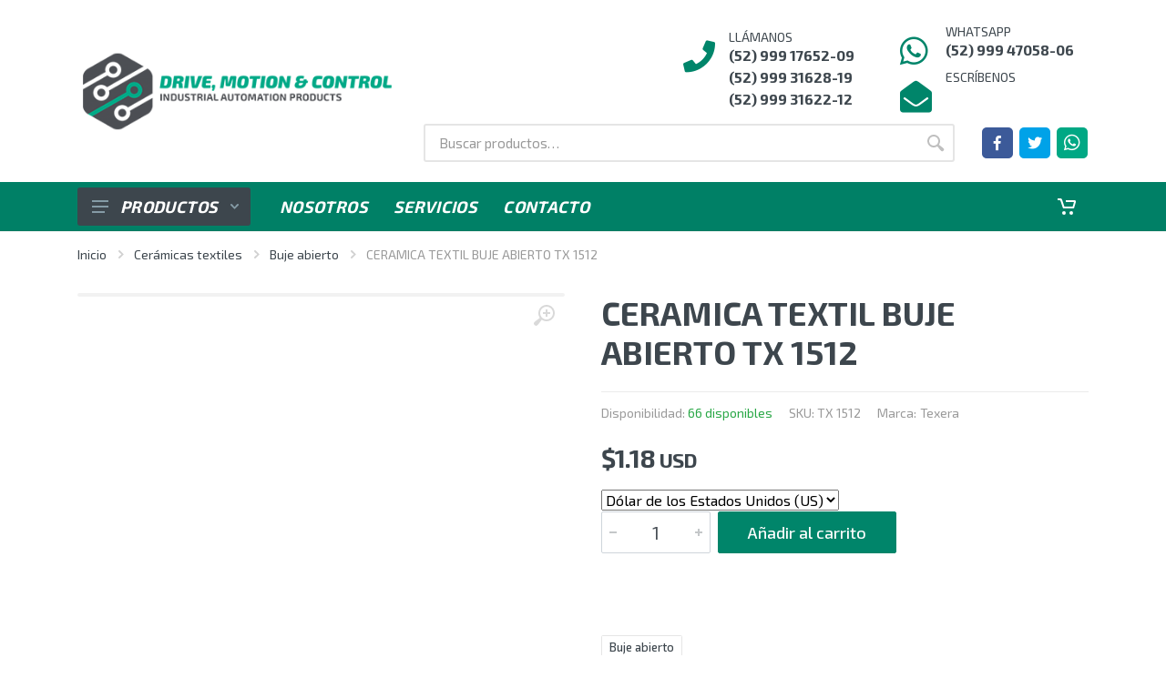

--- FILE ---
content_type: text/html; charset=UTF-8
request_url: https://drivemotionandcontrol.com/producto/ceramica-textil-buje-abierto-tx-1512/
body_size: 33815
content:
<!DOCTYPE html>
<html lang="es">

<head><meta charset="UTF-8"><script>if(navigator.userAgent.match(/MSIE|Internet Explorer/i)||navigator.userAgent.match(/Trident\/7\..*?rv:11/i)){var href=document.location.href;if(!href.match(/[?&]nowprocket/)){if(href.indexOf("?")==-1){if(href.indexOf("#")==-1){document.location.href=href+"?nowprocket=1"}else{document.location.href=href.replace("#","?nowprocket=1#")}}else{if(href.indexOf("#")==-1){document.location.href=href+"&nowprocket=1"}else{document.location.href=href.replace("#","&nowprocket=1#")}}}}</script><script>class RocketLazyLoadScripts{constructor(){this.v="1.2.5.1",this.triggerEvents=["keydown","mousedown","mousemove","touchmove","touchstart","touchend","wheel"],this.userEventHandler=this._triggerListener.bind(this),this.touchStartHandler=this._onTouchStart.bind(this),this.touchMoveHandler=this._onTouchMove.bind(this),this.touchEndHandler=this._onTouchEnd.bind(this),this.clickHandler=this._onClick.bind(this),this.interceptedClicks=[],this.interceptedClickListeners=[],this._interceptClickListeners(this),window.addEventListener("pageshow",e=>{this.persisted=e.persisted,this.everythingLoaded&&this._triggerLastFunctions()}),document.addEventListener("DOMContentLoaded",()=>{this._preconnect3rdParties()}),this.delayedScripts={normal:[],async:[],defer:[]},this.trash=[],this.allJQueries=[]}_addUserInteractionListener(e){if(document.hidden){e._triggerListener();return}this.triggerEvents.forEach(t=>window.addEventListener(t,e.userEventHandler,{passive:!0})),window.addEventListener("touchstart",e.touchStartHandler,{passive:!0}),window.addEventListener("mousedown",e.touchStartHandler),document.addEventListener("visibilitychange",e.userEventHandler)}_removeUserInteractionListener(){this.triggerEvents.forEach(e=>window.removeEventListener(e,this.userEventHandler,{passive:!0})),document.removeEventListener("visibilitychange",this.userEventHandler)}_onTouchStart(e){"HTML"!==e.target.tagName&&(window.addEventListener("touchend",this.touchEndHandler),window.addEventListener("mouseup",this.touchEndHandler),window.addEventListener("touchmove",this.touchMoveHandler,{passive:!0}),window.addEventListener("mousemove",this.touchMoveHandler),e.target.addEventListener("click",this.clickHandler),this._disableOtherEventListeners(e.target,!0),this._renameDOMAttribute(e.target,"onclick","rocket-onclick"),this._pendingClickStarted())}_onTouchMove(e){window.removeEventListener("touchend",this.touchEndHandler),window.removeEventListener("mouseup",this.touchEndHandler),window.removeEventListener("touchmove",this.touchMoveHandler,{passive:!0}),window.removeEventListener("mousemove",this.touchMoveHandler),e.target.removeEventListener("click",this.clickHandler),this._disableOtherEventListeners(e.target,!1),this._renameDOMAttribute(e.target,"rocket-onclick","onclick"),this._pendingClickFinished()}_onTouchEnd(){window.removeEventListener("touchend",this.touchEndHandler),window.removeEventListener("mouseup",this.touchEndHandler),window.removeEventListener("touchmove",this.touchMoveHandler,{passive:!0}),window.removeEventListener("mousemove",this.touchMoveHandler)}_onClick(e){e.target.removeEventListener("click",this.clickHandler),this._disableOtherEventListeners(e.target,!1),this._renameDOMAttribute(e.target,"rocket-onclick","onclick"),this.interceptedClicks.push(e),e.preventDefault(),e.stopPropagation(),e.stopImmediatePropagation(),this._pendingClickFinished()}_replayClicks(){window.removeEventListener("touchstart",this.touchStartHandler,{passive:!0}),window.removeEventListener("mousedown",this.touchStartHandler),this.interceptedClicks.forEach(e=>{e.target.dispatchEvent(new MouseEvent("click",{view:e.view,bubbles:!0,cancelable:!0}))})}_interceptClickListeners(e){EventTarget.prototype.addEventListenerBase=EventTarget.prototype.addEventListener,EventTarget.prototype.addEventListener=function(t,i,r){"click"!==t||e.windowLoaded||i===e.clickHandler||e.interceptedClickListeners.push({target:this,func:i,options:r}),(this||window).addEventListenerBase(t,i,r)}}_disableOtherEventListeners(e,t){this.interceptedClickListeners.forEach(i=>{i.target===e&&(t?e.removeEventListener("click",i.func,i.options):e.addEventListener("click",i.func,i.options))}),e.parentNode!==document.documentElement&&this._disableOtherEventListeners(e.parentNode,t)}_waitForPendingClicks(){return new Promise(e=>{this._isClickPending?this._pendingClickFinished=e:e()})}_pendingClickStarted(){this._isClickPending=!0}_pendingClickFinished(){this._isClickPending=!1}_renameDOMAttribute(e,t,i){e.hasAttribute&&e.hasAttribute(t)&&(event.target.setAttribute(i,event.target.getAttribute(t)),event.target.removeAttribute(t))}_triggerListener(){this._removeUserInteractionListener(this),"loading"===document.readyState?document.addEventListener("DOMContentLoaded",this._loadEverythingNow.bind(this)):this._loadEverythingNow()}_preconnect3rdParties(){let e=[];document.querySelectorAll("script[type=rocketlazyloadscript][data-rocket-src]").forEach(t=>{let i=t.getAttribute("data-rocket-src");if(i&&0!==i.indexOf("data:")){0===i.indexOf("//")&&(i=location.protocol+i);try{let r=new URL(i).origin;r!==location.origin&&e.push({src:r,crossOrigin:t.crossOrigin||"module"===t.getAttribute("data-rocket-type")})}catch(n){}}}),e=[...new Map(e.map(e=>[JSON.stringify(e),e])).values()],this._batchInjectResourceHints(e,"preconnect")}async _loadEverythingNow(){this.lastBreath=Date.now(),this._delayEventListeners(this),this._delayJQueryReady(this),this._handleDocumentWrite(),this._registerAllDelayedScripts(),this._preloadAllScripts(),await this._loadScriptsFromList(this.delayedScripts.normal),await this._loadScriptsFromList(this.delayedScripts.defer),await this._loadScriptsFromList(this.delayedScripts.async);try{await this._triggerDOMContentLoaded(),await this._pendingWebpackRequests(this),await this._triggerWindowLoad()}catch(e){console.error(e)}window.dispatchEvent(new Event("rocket-allScriptsLoaded")),this.everythingLoaded=!0,this._waitForPendingClicks().then(()=>{this._replayClicks()}),this._emptyTrash()}_registerAllDelayedScripts(){document.querySelectorAll("script[type=rocketlazyloadscript]").forEach(e=>{e.hasAttribute("data-rocket-src")?e.hasAttribute("async")&&!1!==e.async?this.delayedScripts.async.push(e):e.hasAttribute("defer")&&!1!==e.defer||"module"===e.getAttribute("data-rocket-type")?this.delayedScripts.defer.push(e):this.delayedScripts.normal.push(e):this.delayedScripts.normal.push(e)})}async _transformScript(e){if(await this._littleBreath(),!0===e.noModule&&"noModule"in HTMLScriptElement.prototype){e.setAttribute("data-rocket-status","skipped");return}return new Promise(t=>{let i;function r(){(i||e).setAttribute("data-rocket-status","executed"),t()}try{if(navigator.userAgent.indexOf("Firefox/")>0||""===navigator.vendor)i=document.createElement("script"),[...e.attributes].forEach(e=>{let t=e.nodeName;"type"!==t&&("data-rocket-type"===t&&(t="type"),"data-rocket-src"===t&&(t="src"),i.setAttribute(t,e.nodeValue))}),e.text&&(i.text=e.text),i.hasAttribute("src")?(i.addEventListener("load",r),i.addEventListener("error",function(){i.setAttribute("data-rocket-status","failed"),t()}),setTimeout(()=>{i.isConnected||t()},1)):(i.text=e.text,r()),e.parentNode.replaceChild(i,e);else{let n=e.getAttribute("data-rocket-type"),s=e.getAttribute("data-rocket-src");n?(e.type=n,e.removeAttribute("data-rocket-type")):e.removeAttribute("type"),e.addEventListener("load",r),e.addEventListener("error",function(){e.setAttribute("data-rocket-status","failed"),t()}),s?(e.removeAttribute("data-rocket-src"),e.src=s):e.src="data:text/javascript;base64,"+window.btoa(unescape(encodeURIComponent(e.text)))}}catch(a){e.setAttribute("data-rocket-status","failed"),t()}})}async _loadScriptsFromList(e){let t=e.shift();return t&&t.isConnected?(await this._transformScript(t),this._loadScriptsFromList(e)):Promise.resolve()}_preloadAllScripts(){this._batchInjectResourceHints([...this.delayedScripts.normal,...this.delayedScripts.defer,...this.delayedScripts.async],"preload")}_batchInjectResourceHints(e,t){var i=document.createDocumentFragment();e.forEach(e=>{let r=e.getAttribute&&e.getAttribute("data-rocket-src")||e.src;if(r){let n=document.createElement("link");n.href=r,n.rel=t,"preconnect"!==t&&(n.as="script"),e.getAttribute&&"module"===e.getAttribute("data-rocket-type")&&(n.crossOrigin=!0),e.crossOrigin&&(n.crossOrigin=e.crossOrigin),e.integrity&&(n.integrity=e.integrity),i.appendChild(n),this.trash.push(n)}}),document.head.appendChild(i)}_delayEventListeners(e){let t={};function i(i,r){return t[r].eventsToRewrite.indexOf(i)>=0&&!e.everythingLoaded?"rocket-"+i:i}function r(e,r){var n;!t[n=e]&&(t[n]={originalFunctions:{add:n.addEventListener,remove:n.removeEventListener},eventsToRewrite:[]},n.addEventListener=function(){arguments[0]=i(arguments[0],n),t[n].originalFunctions.add.apply(n,arguments)},n.removeEventListener=function(){arguments[0]=i(arguments[0],n),t[n].originalFunctions.remove.apply(n,arguments)}),t[e].eventsToRewrite.push(r)}function n(t,i){let r=t[i];t[i]=null,Object.defineProperty(t,i,{get:()=>r||function(){},set(n){e.everythingLoaded?r=n:t["rocket"+i]=r=n}})}r(document,"DOMContentLoaded"),r(window,"DOMContentLoaded"),r(window,"load"),r(window,"pageshow"),r(document,"readystatechange"),n(document,"onreadystatechange"),n(window,"onload"),n(window,"onpageshow")}_delayJQueryReady(e){let t;function i(t){return e.everythingLoaded?t:t.split(" ").map(e=>"load"===e||0===e.indexOf("load.")?"rocket-jquery-load":e).join(" ")}function r(r){if(r&&r.fn&&!e.allJQueries.includes(r)){r.fn.ready=r.fn.init.prototype.ready=function(t){return e.domReadyFired?t.bind(document)(r):document.addEventListener("rocket-DOMContentLoaded",()=>t.bind(document)(r)),r([])};let n=r.fn.on;r.fn.on=r.fn.init.prototype.on=function(){return this[0]===window&&("string"==typeof arguments[0]||arguments[0]instanceof String?arguments[0]=i(arguments[0]):"object"==typeof arguments[0]&&Object.keys(arguments[0]).forEach(e=>{let t=arguments[0][e];delete arguments[0][e],arguments[0][i(e)]=t})),n.apply(this,arguments),this},e.allJQueries.push(r)}t=r}r(window.jQuery),Object.defineProperty(window,"jQuery",{get:()=>t,set(e){r(e)}})}async _pendingWebpackRequests(e){let t=document.querySelector("script[data-webpack]");async function i(){return new Promise(e=>{t.addEventListener("load",e),t.addEventListener("error",e)})}t&&(await i(),await e._requestAnimFrame(),await e._pendingWebpackRequests(e))}async _triggerDOMContentLoaded(){this.domReadyFired=!0,await this._littleBreath(),document.dispatchEvent(new Event("rocket-readystatechange")),await this._littleBreath(),document.rocketonreadystatechange&&document.rocketonreadystatechange(),await this._littleBreath(),document.dispatchEvent(new Event("rocket-DOMContentLoaded")),await this._littleBreath(),window.dispatchEvent(new Event("rocket-DOMContentLoaded"))}async _triggerWindowLoad(){await this._littleBreath(),document.dispatchEvent(new Event("rocket-readystatechange")),await this._littleBreath(),document.rocketonreadystatechange&&document.rocketonreadystatechange(),await this._littleBreath(),window.dispatchEvent(new Event("rocket-load")),await this._littleBreath(),window.rocketonload&&window.rocketonload(),await this._littleBreath(),this.allJQueries.forEach(e=>e(window).trigger("rocket-jquery-load")),await this._littleBreath();let e=new Event("rocket-pageshow");e.persisted=this.persisted,window.dispatchEvent(e),await this._littleBreath(),window.rocketonpageshow&&window.rocketonpageshow({persisted:this.persisted}),this.windowLoaded=!0}_triggerLastFunctions(){document.onreadystatechange&&document.onreadystatechange(),window.onload&&window.onload(),window.onpageshow&&window.onpageshow({persisted:this.persisted})}_handleDocumentWrite(){let e=new Map;document.write=document.writeln=function(t){let i=document.currentScript;i||console.error("WPRocket unable to document.write this: "+t);let r=document.createRange(),n=i.parentElement,s=e.get(i);void 0===s&&(s=i.nextSibling,e.set(i,s));let a=document.createDocumentFragment();r.setStart(a,0),a.appendChild(r.createContextualFragment(t)),n.insertBefore(a,s)}}async _littleBreath(){Date.now()-this.lastBreath>45&&(await this._requestAnimFrame(),this.lastBreath=Date.now())}async _requestAnimFrame(){return document.hidden?new Promise(e=>setTimeout(e)):new Promise(e=>requestAnimationFrame(e))}_emptyTrash(){this.trash.forEach(e=>e.remove())}static run(){let e=new RocketLazyLoadScripts;e._addUserInteractionListener(e)}}RocketLazyLoadScripts.run();</script>
    <meta name='robots' content='index, follow, max-image-preview:large, max-snippet:-1, max-video-preview:-1' />

<!-- Google Tag Manager for WordPress by gtm4wp.com -->
<script data-cfasync="false" data-pagespeed-no-defer>
	var gtm4wp_datalayer_name = "dataLayer";
	var dataLayer = dataLayer || [];
	const gtm4wp_use_sku_instead = false;
	const gtm4wp_currency = 'USD';
	const gtm4wp_product_per_impression = 10;
	const gtm4wp_clear_ecommerce = false;
</script>
<!-- End Google Tag Manager for WordPress by gtm4wp.com -->
	<!-- This site is optimized with the Yoast SEO plugin v26.7 - https://yoast.com/wordpress/plugins/seo/ -->
	<title>CERAMICA TEXTIL BUJE ABIERTO TX 1512 - Distribuidor Oficial GEFRAN En México: Drive Motion &amp; Control</title>
	<link rel="canonical" href="https://drivemotionandcontrol.com/producto/ceramica-textil-buje-abierto-tx-1512/" />
	<meta property="og:locale" content="es_MX" />
	<meta property="og:type" content="article" />
	<meta property="og:title" content="CERAMICA TEXTIL BUJE ABIERTO TX 1512 - Distribuidor Oficial GEFRAN En México: Drive Motion &amp; Control" />
	<meta property="og:description" content="CERAMICA TEXTIL BUJE ABIERTO TX 1512 MEDIDAS EN MM. DB = 8 DG = 6 DF = 3 LG = 3 LT = 4.25 COLOR ROSA" />
	<meta property="og:url" content="https://drivemotionandcontrol.com/producto/ceramica-textil-buje-abierto-tx-1512/" />
	<meta property="og:site_name" content="Distribuidor Oficial GEFRAN En México: Drive Motion &amp; Control" />
	<meta property="article:publisher" content="https://www.facebook.com/DriveMotionAndControl/" />
	<meta property="og:image" content="https://drivemotionandcontrol.com/wp-content/uploads/2022/10/ceramica-textil-buje-abierto-tx-1512-1.jpg" />
	<meta property="og:image:width" content="1500" />
	<meta property="og:image:height" content="1500" />
	<meta property="og:image:type" content="image/jpeg" />
	<meta name="twitter:card" content="summary_large_image" />
	<meta name="twitter:site" content="@drivemotionctrl" />
	<script type="application/ld+json" class="yoast-schema-graph">{"@context":"https://schema.org","@graph":[{"@type":"WebPage","@id":"https://drivemotionandcontrol.com/producto/ceramica-textil-buje-abierto-tx-1512/","url":"https://drivemotionandcontrol.com/producto/ceramica-textil-buje-abierto-tx-1512/","name":"CERAMICA TEXTIL BUJE ABIERTO TX 1512 - Distribuidor Oficial GEFRAN En México: Drive Motion &amp; Control","isPartOf":{"@id":"https://drivemotionandcontrol.com/#website"},"primaryImageOfPage":{"@id":"https://drivemotionandcontrol.com/producto/ceramica-textil-buje-abierto-tx-1512/#primaryimage"},"image":{"@id":"https://drivemotionandcontrol.com/producto/ceramica-textil-buje-abierto-tx-1512/#primaryimage"},"thumbnailUrl":"https://drivemotionandcontrol.com/wp-content/uploads/2022/10/ceramica-textil-buje-abierto-tx-1512-1.jpg","datePublished":"2025-07-14T19:06:37+00:00","breadcrumb":{"@id":"https://drivemotionandcontrol.com/producto/ceramica-textil-buje-abierto-tx-1512/#breadcrumb"},"inLanguage":"es","potentialAction":[{"@type":"ReadAction","target":["https://drivemotionandcontrol.com/producto/ceramica-textil-buje-abierto-tx-1512/"]}]},{"@type":"ImageObject","inLanguage":"es","@id":"https://drivemotionandcontrol.com/producto/ceramica-textil-buje-abierto-tx-1512/#primaryimage","url":"https://drivemotionandcontrol.com/wp-content/uploads/2022/10/ceramica-textil-buje-abierto-tx-1512-1.jpg","contentUrl":"https://drivemotionandcontrol.com/wp-content/uploads/2022/10/ceramica-textil-buje-abierto-tx-1512-1.jpg","width":1500,"height":1500,"caption":"CERAMICA TEXTIL BUJE ABIERTO TX 1512"},{"@type":"BreadcrumbList","@id":"https://drivemotionandcontrol.com/producto/ceramica-textil-buje-abierto-tx-1512/#breadcrumb","itemListElement":[{"@type":"ListItem","position":1,"name":"Tienda","item":"https://drivemotionandcontrol.com/tienda/"},{"@type":"ListItem","position":2,"name":"CERAMICA TEXTIL BUJE ABIERTO TX 1512"}]},{"@type":"WebSite","@id":"https://drivemotionandcontrol.com/#website","url":"https://drivemotionandcontrol.com/","name":"Distribuidor Oficial GEFRAN En México: Drive Motion & Control","description":"Comercializadora de componentes para automatización industrial. Somos representantes y distribuidores oficiales de la marca italiana GEFRAN en TODO México.","publisher":{"@id":"https://drivemotionandcontrol.com/#organization"},"potentialAction":[{"@type":"SearchAction","target":{"@type":"EntryPoint","urlTemplate":"https://drivemotionandcontrol.com/?s={search_term_string}"},"query-input":{"@type":"PropertyValueSpecification","valueRequired":true,"valueName":"search_term_string"}}],"inLanguage":"es"},{"@type":"Organization","@id":"https://drivemotionandcontrol.com/#organization","name":"Drive Motion & Control","url":"https://drivemotionandcontrol.com/","logo":{"@type":"ImageObject","inLanguage":"es","@id":"https://drivemotionandcontrol.com/#/schema/logo/image/","url":"https://drivemotionandcontrol.com/wp-content/uploads/2020/04/logo.png","contentUrl":"https://drivemotionandcontrol.com/wp-content/uploads/2020/04/logo.png","width":400,"height":100,"caption":"Drive Motion & Control"},"image":{"@id":"https://drivemotionandcontrol.com/#/schema/logo/image/"},"sameAs":["https://www.facebook.com/DriveMotionAndControl/","https://x.com/drivemotionctrl"]}]}</script>
	<!-- / Yoast SEO plugin. -->


<link rel='dns-prefetch' href='//capi-automation.s3.us-east-2.amazonaws.com' />
<link rel='dns-prefetch' href='//cdn.jsdelivr.net' />
<link rel='dns-prefetch' href='//www.google.com' />
<link rel='dns-prefetch' href='//stackpath.bootstrapcdn.com' />
<link rel='dns-prefetch' href='//fonts.googleapis.com' />
<link rel="alternate" type="application/rss+xml" title="Distribuidor Oficial GEFRAN En México: Drive Motion &amp; Control &raquo; Feed" href="https://drivemotionandcontrol.com/feed/" />
<link rel="alternate" type="application/rss+xml" title="Distribuidor Oficial GEFRAN En México: Drive Motion &amp; Control &raquo; RSS de los comentarios" href="https://drivemotionandcontrol.com/comments/feed/" />
<link rel="alternate" title="oEmbed (JSON)" type="application/json+oembed" href="https://drivemotionandcontrol.com/wp-json/oembed/1.0/embed?url=https%3A%2F%2Fdrivemotionandcontrol.com%2Fproducto%2Fceramica-textil-buje-abierto-tx-1512%2F" />
<link rel="alternate" title="oEmbed (XML)" type="text/xml+oembed" href="https://drivemotionandcontrol.com/wp-json/oembed/1.0/embed?url=https%3A%2F%2Fdrivemotionandcontrol.com%2Fproducto%2Fceramica-textil-buje-abierto-tx-1512%2F&#038;format=xml" />
<style id='wp-img-auto-sizes-contain-inline-css'>
img:is([sizes=auto i],[sizes^="auto," i]){contain-intrinsic-size:3000px 1500px}
/*# sourceURL=wp-img-auto-sizes-contain-inline-css */
</style>
<link rel='stylesheet' id='flexible-shipping-ups-blocks-integration-editor-css' href='https://drivemotionandcontrol.com/wp-content/plugins/flexible-shipping-ups/build/style-point-selection-block.css?ver=1737397270' media='all' />
<style id='wp-emoji-styles-inline-css'>

	img.wp-smiley, img.emoji {
		display: inline !important;
		border: none !important;
		box-shadow: none !important;
		height: 1em !important;
		width: 1em !important;
		margin: 0 0.07em !important;
		vertical-align: -0.1em !important;
		background: none !important;
		padding: 0 !important;
	}
/*# sourceURL=wp-emoji-styles-inline-css */
</style>
<style id='wp-block-library-inline-css'>
:root{--wp-block-synced-color:#7a00df;--wp-block-synced-color--rgb:122,0,223;--wp-bound-block-color:var(--wp-block-synced-color);--wp-editor-canvas-background:#ddd;--wp-admin-theme-color:#007cba;--wp-admin-theme-color--rgb:0,124,186;--wp-admin-theme-color-darker-10:#006ba1;--wp-admin-theme-color-darker-10--rgb:0,107,160.5;--wp-admin-theme-color-darker-20:#005a87;--wp-admin-theme-color-darker-20--rgb:0,90,135;--wp-admin-border-width-focus:2px}@media (min-resolution:192dpi){:root{--wp-admin-border-width-focus:1.5px}}.wp-element-button{cursor:pointer}:root .has-very-light-gray-background-color{background-color:#eee}:root .has-very-dark-gray-background-color{background-color:#313131}:root .has-very-light-gray-color{color:#eee}:root .has-very-dark-gray-color{color:#313131}:root .has-vivid-green-cyan-to-vivid-cyan-blue-gradient-background{background:linear-gradient(135deg,#00d084,#0693e3)}:root .has-purple-crush-gradient-background{background:linear-gradient(135deg,#34e2e4,#4721fb 50%,#ab1dfe)}:root .has-hazy-dawn-gradient-background{background:linear-gradient(135deg,#faaca8,#dad0ec)}:root .has-subdued-olive-gradient-background{background:linear-gradient(135deg,#fafae1,#67a671)}:root .has-atomic-cream-gradient-background{background:linear-gradient(135deg,#fdd79a,#004a59)}:root .has-nightshade-gradient-background{background:linear-gradient(135deg,#330968,#31cdcf)}:root .has-midnight-gradient-background{background:linear-gradient(135deg,#020381,#2874fc)}:root{--wp--preset--font-size--normal:16px;--wp--preset--font-size--huge:42px}.has-regular-font-size{font-size:1em}.has-larger-font-size{font-size:2.625em}.has-normal-font-size{font-size:var(--wp--preset--font-size--normal)}.has-huge-font-size{font-size:var(--wp--preset--font-size--huge)}.has-text-align-center{text-align:center}.has-text-align-left{text-align:left}.has-text-align-right{text-align:right}.has-fit-text{white-space:nowrap!important}#end-resizable-editor-section{display:none}.aligncenter{clear:both}.items-justified-left{justify-content:flex-start}.items-justified-center{justify-content:center}.items-justified-right{justify-content:flex-end}.items-justified-space-between{justify-content:space-between}.screen-reader-text{border:0;clip-path:inset(50%);height:1px;margin:-1px;overflow:hidden;padding:0;position:absolute;width:1px;word-wrap:normal!important}.screen-reader-text:focus{background-color:#ddd;clip-path:none;color:#444;display:block;font-size:1em;height:auto;left:5px;line-height:normal;padding:15px 23px 14px;text-decoration:none;top:5px;width:auto;z-index:100000}html :where(.has-border-color){border-style:solid}html :where([style*=border-top-color]){border-top-style:solid}html :where([style*=border-right-color]){border-right-style:solid}html :where([style*=border-bottom-color]){border-bottom-style:solid}html :where([style*=border-left-color]){border-left-style:solid}html :where([style*=border-width]){border-style:solid}html :where([style*=border-top-width]){border-top-style:solid}html :where([style*=border-right-width]){border-right-style:solid}html :where([style*=border-bottom-width]){border-bottom-style:solid}html :where([style*=border-left-width]){border-left-style:solid}html :where(img[class*=wp-image-]){height:auto;max-width:100%}:where(figure){margin:0 0 1em}html :where(.is-position-sticky){--wp-admin--admin-bar--position-offset:var(--wp-admin--admin-bar--height,0px)}@media screen and (max-width:600px){html :where(.is-position-sticky){--wp-admin--admin-bar--position-offset:0px}}

/*# sourceURL=wp-block-library-inline-css */
</style><link data-minify="1" rel='stylesheet' id='wc-blocks-style-css' href='https://drivemotionandcontrol.com/wp-content/cache/min/1/wp-content/plugins/woocommerce/assets/client/blocks/wc-blocks.css?ver=1768003155' media='all' />
<style id='global-styles-inline-css'>
:root{--wp--preset--aspect-ratio--square: 1;--wp--preset--aspect-ratio--4-3: 4/3;--wp--preset--aspect-ratio--3-4: 3/4;--wp--preset--aspect-ratio--3-2: 3/2;--wp--preset--aspect-ratio--2-3: 2/3;--wp--preset--aspect-ratio--16-9: 16/9;--wp--preset--aspect-ratio--9-16: 9/16;--wp--preset--color--black: #000000;--wp--preset--color--cyan-bluish-gray: #abb8c3;--wp--preset--color--white: #ffffff;--wp--preset--color--pale-pink: #f78da7;--wp--preset--color--vivid-red: #cf2e2e;--wp--preset--color--luminous-vivid-orange: #ff6900;--wp--preset--color--luminous-vivid-amber: #fcb900;--wp--preset--color--light-green-cyan: #7bdcb5;--wp--preset--color--vivid-green-cyan: #00d084;--wp--preset--color--pale-cyan-blue: #8ed1fc;--wp--preset--color--vivid-cyan-blue: #0693e3;--wp--preset--color--vivid-purple: #9b51e0;--wp--preset--gradient--vivid-cyan-blue-to-vivid-purple: linear-gradient(135deg,rgb(6,147,227) 0%,rgb(155,81,224) 100%);--wp--preset--gradient--light-green-cyan-to-vivid-green-cyan: linear-gradient(135deg,rgb(122,220,180) 0%,rgb(0,208,130) 100%);--wp--preset--gradient--luminous-vivid-amber-to-luminous-vivid-orange: linear-gradient(135deg,rgb(252,185,0) 0%,rgb(255,105,0) 100%);--wp--preset--gradient--luminous-vivid-orange-to-vivid-red: linear-gradient(135deg,rgb(255,105,0) 0%,rgb(207,46,46) 100%);--wp--preset--gradient--very-light-gray-to-cyan-bluish-gray: linear-gradient(135deg,rgb(238,238,238) 0%,rgb(169,184,195) 100%);--wp--preset--gradient--cool-to-warm-spectrum: linear-gradient(135deg,rgb(74,234,220) 0%,rgb(151,120,209) 20%,rgb(207,42,186) 40%,rgb(238,44,130) 60%,rgb(251,105,98) 80%,rgb(254,248,76) 100%);--wp--preset--gradient--blush-light-purple: linear-gradient(135deg,rgb(255,206,236) 0%,rgb(152,150,240) 100%);--wp--preset--gradient--blush-bordeaux: linear-gradient(135deg,rgb(254,205,165) 0%,rgb(254,45,45) 50%,rgb(107,0,62) 100%);--wp--preset--gradient--luminous-dusk: linear-gradient(135deg,rgb(255,203,112) 0%,rgb(199,81,192) 50%,rgb(65,88,208) 100%);--wp--preset--gradient--pale-ocean: linear-gradient(135deg,rgb(255,245,203) 0%,rgb(182,227,212) 50%,rgb(51,167,181) 100%);--wp--preset--gradient--electric-grass: linear-gradient(135deg,rgb(202,248,128) 0%,rgb(113,206,126) 100%);--wp--preset--gradient--midnight: linear-gradient(135deg,rgb(2,3,129) 0%,rgb(40,116,252) 100%);--wp--preset--font-size--small: 13px;--wp--preset--font-size--medium: 20px;--wp--preset--font-size--large: 36px;--wp--preset--font-size--x-large: 42px;--wp--preset--spacing--20: 0.44rem;--wp--preset--spacing--30: 0.67rem;--wp--preset--spacing--40: 1rem;--wp--preset--spacing--50: 1.5rem;--wp--preset--spacing--60: 2.25rem;--wp--preset--spacing--70: 3.38rem;--wp--preset--spacing--80: 5.06rem;--wp--preset--shadow--natural: 6px 6px 9px rgba(0, 0, 0, 0.2);--wp--preset--shadow--deep: 12px 12px 50px rgba(0, 0, 0, 0.4);--wp--preset--shadow--sharp: 6px 6px 0px rgba(0, 0, 0, 0.2);--wp--preset--shadow--outlined: 6px 6px 0px -3px rgb(255, 255, 255), 6px 6px rgb(0, 0, 0);--wp--preset--shadow--crisp: 6px 6px 0px rgb(0, 0, 0);}:where(.is-layout-flex){gap: 0.5em;}:where(.is-layout-grid){gap: 0.5em;}body .is-layout-flex{display: flex;}.is-layout-flex{flex-wrap: wrap;align-items: center;}.is-layout-flex > :is(*, div){margin: 0;}body .is-layout-grid{display: grid;}.is-layout-grid > :is(*, div){margin: 0;}:where(.wp-block-columns.is-layout-flex){gap: 2em;}:where(.wp-block-columns.is-layout-grid){gap: 2em;}:where(.wp-block-post-template.is-layout-flex){gap: 1.25em;}:where(.wp-block-post-template.is-layout-grid){gap: 1.25em;}.has-black-color{color: var(--wp--preset--color--black) !important;}.has-cyan-bluish-gray-color{color: var(--wp--preset--color--cyan-bluish-gray) !important;}.has-white-color{color: var(--wp--preset--color--white) !important;}.has-pale-pink-color{color: var(--wp--preset--color--pale-pink) !important;}.has-vivid-red-color{color: var(--wp--preset--color--vivid-red) !important;}.has-luminous-vivid-orange-color{color: var(--wp--preset--color--luminous-vivid-orange) !important;}.has-luminous-vivid-amber-color{color: var(--wp--preset--color--luminous-vivid-amber) !important;}.has-light-green-cyan-color{color: var(--wp--preset--color--light-green-cyan) !important;}.has-vivid-green-cyan-color{color: var(--wp--preset--color--vivid-green-cyan) !important;}.has-pale-cyan-blue-color{color: var(--wp--preset--color--pale-cyan-blue) !important;}.has-vivid-cyan-blue-color{color: var(--wp--preset--color--vivid-cyan-blue) !important;}.has-vivid-purple-color{color: var(--wp--preset--color--vivid-purple) !important;}.has-black-background-color{background-color: var(--wp--preset--color--black) !important;}.has-cyan-bluish-gray-background-color{background-color: var(--wp--preset--color--cyan-bluish-gray) !important;}.has-white-background-color{background-color: var(--wp--preset--color--white) !important;}.has-pale-pink-background-color{background-color: var(--wp--preset--color--pale-pink) !important;}.has-vivid-red-background-color{background-color: var(--wp--preset--color--vivid-red) !important;}.has-luminous-vivid-orange-background-color{background-color: var(--wp--preset--color--luminous-vivid-orange) !important;}.has-luminous-vivid-amber-background-color{background-color: var(--wp--preset--color--luminous-vivid-amber) !important;}.has-light-green-cyan-background-color{background-color: var(--wp--preset--color--light-green-cyan) !important;}.has-vivid-green-cyan-background-color{background-color: var(--wp--preset--color--vivid-green-cyan) !important;}.has-pale-cyan-blue-background-color{background-color: var(--wp--preset--color--pale-cyan-blue) !important;}.has-vivid-cyan-blue-background-color{background-color: var(--wp--preset--color--vivid-cyan-blue) !important;}.has-vivid-purple-background-color{background-color: var(--wp--preset--color--vivid-purple) !important;}.has-black-border-color{border-color: var(--wp--preset--color--black) !important;}.has-cyan-bluish-gray-border-color{border-color: var(--wp--preset--color--cyan-bluish-gray) !important;}.has-white-border-color{border-color: var(--wp--preset--color--white) !important;}.has-pale-pink-border-color{border-color: var(--wp--preset--color--pale-pink) !important;}.has-vivid-red-border-color{border-color: var(--wp--preset--color--vivid-red) !important;}.has-luminous-vivid-orange-border-color{border-color: var(--wp--preset--color--luminous-vivid-orange) !important;}.has-luminous-vivid-amber-border-color{border-color: var(--wp--preset--color--luminous-vivid-amber) !important;}.has-light-green-cyan-border-color{border-color: var(--wp--preset--color--light-green-cyan) !important;}.has-vivid-green-cyan-border-color{border-color: var(--wp--preset--color--vivid-green-cyan) !important;}.has-pale-cyan-blue-border-color{border-color: var(--wp--preset--color--pale-cyan-blue) !important;}.has-vivid-cyan-blue-border-color{border-color: var(--wp--preset--color--vivid-cyan-blue) !important;}.has-vivid-purple-border-color{border-color: var(--wp--preset--color--vivid-purple) !important;}.has-vivid-cyan-blue-to-vivid-purple-gradient-background{background: var(--wp--preset--gradient--vivid-cyan-blue-to-vivid-purple) !important;}.has-light-green-cyan-to-vivid-green-cyan-gradient-background{background: var(--wp--preset--gradient--light-green-cyan-to-vivid-green-cyan) !important;}.has-luminous-vivid-amber-to-luminous-vivid-orange-gradient-background{background: var(--wp--preset--gradient--luminous-vivid-amber-to-luminous-vivid-orange) !important;}.has-luminous-vivid-orange-to-vivid-red-gradient-background{background: var(--wp--preset--gradient--luminous-vivid-orange-to-vivid-red) !important;}.has-very-light-gray-to-cyan-bluish-gray-gradient-background{background: var(--wp--preset--gradient--very-light-gray-to-cyan-bluish-gray) !important;}.has-cool-to-warm-spectrum-gradient-background{background: var(--wp--preset--gradient--cool-to-warm-spectrum) !important;}.has-blush-light-purple-gradient-background{background: var(--wp--preset--gradient--blush-light-purple) !important;}.has-blush-bordeaux-gradient-background{background: var(--wp--preset--gradient--blush-bordeaux) !important;}.has-luminous-dusk-gradient-background{background: var(--wp--preset--gradient--luminous-dusk) !important;}.has-pale-ocean-gradient-background{background: var(--wp--preset--gradient--pale-ocean) !important;}.has-electric-grass-gradient-background{background: var(--wp--preset--gradient--electric-grass) !important;}.has-midnight-gradient-background{background: var(--wp--preset--gradient--midnight) !important;}.has-small-font-size{font-size: var(--wp--preset--font-size--small) !important;}.has-medium-font-size{font-size: var(--wp--preset--font-size--medium) !important;}.has-large-font-size{font-size: var(--wp--preset--font-size--large) !important;}.has-x-large-font-size{font-size: var(--wp--preset--font-size--x-large) !important;}
/*# sourceURL=global-styles-inline-css */
</style>

<style id='classic-theme-styles-inline-css'>
/*! This file is auto-generated */
.wp-block-button__link{color:#fff;background-color:#32373c;border-radius:9999px;box-shadow:none;text-decoration:none;padding:calc(.667em + 2px) calc(1.333em + 2px);font-size:1.125em}.wp-block-file__button{background:#32373c;color:#fff;text-decoration:none}
/*# sourceURL=/wp-includes/css/classic-themes.min.css */
</style>
<link data-minify="1" rel='stylesheet' id='woocommerce-layout-css' href='https://drivemotionandcontrol.com/wp-content/cache/min/1/wp-content/plugins/woocommerce/assets/css/woocommerce-layout.css?ver=1768003155' media='all' />
<style id='woocommerce-layout-inline-css'>

	.infinite-scroll .woocommerce-pagination {
		display: none;
	}
/*# sourceURL=woocommerce-layout-inline-css */
</style>
<link data-minify="1" rel='stylesheet' id='woocommerce-smallscreen-css' href='https://drivemotionandcontrol.com/wp-content/cache/min/1/wp-content/plugins/woocommerce/assets/css/woocommerce-smallscreen.css?ver=1768003155' media='only screen and (max-width: 200px)' />
<style id='woocommerce-inline-inline-css'>
.woocommerce form .form-row .required { visibility: visible; }
/*# sourceURL=woocommerce-inline-inline-css */
</style>
<link data-minify="1" rel='stylesheet' id='pwb-styles-frontend-css' href='https://drivemotionandcontrol.com/wp-content/cache/min/1/wp-content/plugins/perfect-woocommerce-brands/build/frontend/css/style.css?ver=1768003155' media='all' />
<link data-minify="1" rel='stylesheet' id='flexible-shipping-free-shipping-css' href='https://drivemotionandcontrol.com/wp-content/cache/min/1/wp-content/plugins/flexible-shipping/assets/dist/css/free-shipping.css?ver=1768003155' media='all' />
<link data-minify="1" rel='stylesheet' id='bootstrap-css' href='https://drivemotionandcontrol.com/wp-content/cache/min/1/bootstrap/4.4.1/css/bootstrap.min.css?ver=1768003155' media='all' />
<link data-minify="1" rel='stylesheet' id='font-awesome-css' href='https://drivemotionandcontrol.com/wp-content/cache/min/1/wp-content/themes/drive-motion-control/vendor/fontawesome-5.6.1/css/all.min.css?ver=1768003155' media='all' />
<link rel='stylesheet' id='carousel-css' href='https://drivemotionandcontrol.com/wp-content/cache/background-css/drivemotionandcontrol.com/wp-content/themes/drive-motion-control/vendor/owl-carousel-2.3.4/assets/owl.carousel.min.css?ver=1.1&wpr_t=1768677538' media='all' />
<link rel='stylesheet' id='font-exo2-css' href='https://fonts.googleapis.com/css2?family=Exo+2%3Awght%40400%3B500%3B700&#038;display=swap&#038;ver=1.1' media='all' />
<link data-minify="1" rel='stylesheet' id='style-css' href='https://drivemotionandcontrol.com/wp-content/cache/background-css/drivemotionandcontrol.com/wp-content/cache/min/1/wp-content/themes/drive-motion-control/style.css?ver=1768003155&wpr_t=1768677538' media='all' />
<script src="https://code.jquery.com/jquery-3.3.1.min.js" id="jquery-core-js" defer></script>
<script type="rocketlazyloadscript" data-rocket-src="https://drivemotionandcontrol.com/wp-content/plugins/woocommerce/assets/js/jquery-blockui/jquery.blockUI.min.js?ver=2.7.0-wc.10.4.3" id="wc-jquery-blockui-js" defer data-wp-strategy="defer"></script>
<script id="wc-add-to-cart-js-extra">
var wc_add_to_cart_params = {"ajax_url":"/wp-admin/admin-ajax.php","wc_ajax_url":"/?wc-ajax=%%endpoint%%","i18n_view_cart":"Ver carrito","cart_url":"https://drivemotionandcontrol.com/carrito/","is_cart":"","cart_redirect_after_add":"no"};
//# sourceURL=wc-add-to-cart-js-extra
</script>
<script type="rocketlazyloadscript" data-rocket-src="https://drivemotionandcontrol.com/wp-content/plugins/woocommerce/assets/js/frontend/add-to-cart.min.js?ver=10.4.3" id="wc-add-to-cart-js" defer data-wp-strategy="defer"></script>
<script id="wc-single-product-js-extra">
var wc_single_product_params = {"i18n_required_rating_text":"Por favor elige una puntuaci\u00f3n","i18n_rating_options":["1 of 5 stars","2 of 5 stars","3 of 5 stars","4 of 5 stars","5 of 5 stars"],"i18n_product_gallery_trigger_text":"View full-screen image gallery","review_rating_required":"yes","flexslider":{"rtl":false,"animation":"slide","smoothHeight":true,"directionNav":false,"controlNav":"thumbnails","slideshow":false,"animationSpeed":500,"animationLoop":false,"allowOneSlide":false},"zoom_enabled":"","zoom_options":[],"photoswipe_enabled":"","photoswipe_options":{"shareEl":false,"closeOnScroll":false,"history":false,"hideAnimationDuration":0,"showAnimationDuration":0},"flexslider_enabled":""};
//# sourceURL=wc-single-product-js-extra
</script>
<script src="https://drivemotionandcontrol.com/wp-content/plugins/woocommerce/assets/js/frontend/single-product.min.js?ver=10.4.3" id="wc-single-product-js" defer data-wp-strategy="defer"></script>
<script src="https://drivemotionandcontrol.com/wp-content/plugins/woocommerce/assets/js/js-cookie/js.cookie.min.js?ver=2.1.4-wc.10.4.3" id="wc-js-cookie-js" defer data-wp-strategy="defer"></script>
<script id="woocommerce-js-extra">
var woocommerce_params = {"ajax_url":"/wp-admin/admin-ajax.php","wc_ajax_url":"/?wc-ajax=%%endpoint%%","i18n_password_show":"Show password","i18n_password_hide":"Hide password"};
//# sourceURL=woocommerce-js-extra
</script>
<script type="rocketlazyloadscript" data-rocket-src="https://drivemotionandcontrol.com/wp-content/plugins/woocommerce/assets/js/frontend/woocommerce.min.js?ver=10.4.3" id="woocommerce-js" defer data-wp-strategy="defer"></script>
<script type="rocketlazyloadscript" data-minify="1" data-rocket-src="https://drivemotionandcontrol.com/wp-content/cache/min/1/npm/bootstrap@4.6.1/dist/js/bootstrap.min.js?ver=1768003155" id="bootstrap-js-js" defer></script>
<script type="rocketlazyloadscript" data-rocket-src="https://drivemotionandcontrol.com/wp-content/themes/drive-motion-control/vendor/owl-carousel-2.3.4/owl.carousel.min.js?ver=1.1" id="carousel-js-js" defer></script>
<script type="rocketlazyloadscript" data-rocket-src="https://drivemotionandcontrol.com/wp-content/themes/drive-motion-control/vendor/nouislider-12.1.0/nouislider.min.js?ver=1.1" id="nouslider-js-js" defer></script>
<script type="rocketlazyloadscript" data-minify="1" data-rocket-src="https://drivemotionandcontrol.com/wp-content/cache/min/1/wp-content/themes/drive-motion-control/js/number.js?ver=1768003155" id="number-js-js" defer></script>
<script type="rocketlazyloadscript" data-rocket-src="https://drivemotionandcontrol.com/wp-content/themes/drive-motion-control/vendor/svg4everybody-2.1.9/svg4everybody.min.js?ver=1.1" id="svg-js-js" defer></script>
<script type="rocketlazyloadscript" data-rocket-src="https://drivemotionandcontrol.com/wp-content/themes/drive-motion-control/js/photoswipe.min.js?ver=1.1" id="photoswipe-js-js" defer></script>
<script type="rocketlazyloadscript" data-rocket-src="https://drivemotionandcontrol.com/wp-content/themes/drive-motion-control/js/photoswipe-ui-default.min.js?ver=1.1" id="photoswipe-ui-js-js" defer></script>
<script type="rocketlazyloadscript" id="wc-settings-dep-in-header-js-after">
console.warn( "Scripts that have a dependency on [wc-blocks-checkout] must be loaded in the footer, flexible-shipping-ups-blocks-integration-frontend was registered to load in the header, but has been switched to load in the footer instead. See https://github.com/woocommerce/woocommerce-gutenberg-products-block/pull/5059" );
//# sourceURL=wc-settings-dep-in-header-js-after
</script>
<link rel="https://api.w.org/" href="https://drivemotionandcontrol.com/wp-json/" /><link rel="alternate" title="JSON" type="application/json" href="https://drivemotionandcontrol.com/wp-json/wp/v2/product/14048" /><link rel="EditURI" type="application/rsd+xml" title="RSD" href="https://drivemotionandcontrol.com/xmlrpc.php?rsd" />
<meta name="generator" content="WordPress 6.9" />
<meta name="generator" content="WooCommerce 10.4.3" />
<link rel='shortlink' href='https://drivemotionandcontrol.com/?p=14048' />

<!-- Google Tag Manager for WordPress by gtm4wp.com -->
<!-- GTM Container placement set to footer -->
<script data-cfasync="false" data-pagespeed-no-defer>
	var dataLayer_content = {"pagePostType":"product","pagePostType2":"single-product","customerTotalOrders":0,"customerTotalOrderValue":0,"customerFirstName":"","customerLastName":"","customerBillingFirstName":"","customerBillingLastName":"","customerBillingCompany":"","customerBillingAddress1":"","customerBillingAddress2":"","customerBillingCity":"","customerBillingState":"","customerBillingPostcode":"","customerBillingCountry":"","customerBillingEmail":"","customerBillingEmailHash":"","customerBillingPhone":"","customerShippingFirstName":"","customerShippingLastName":"","customerShippingCompany":"","customerShippingAddress1":"","customerShippingAddress2":"","customerShippingCity":"","customerShippingState":"","customerShippingPostcode":"","customerShippingCountry":"","cartContent":{"totals":{"applied_coupons":[],"discount_total":0,"subtotal":0,"total":0},"items":[]},"productRatingCounts":[],"productAverageRating":0,"productReviewCount":0,"productType":"simple","productIsVariable":0};
	dataLayer.push( dataLayer_content );
</script>
<script type="rocketlazyloadscript" data-cfasync="false" data-pagespeed-no-defer>
(function(w,d,s,l,i){w[l]=w[l]||[];w[l].push({'gtm.start':
new Date().getTime(),event:'gtm.js'});var f=d.getElementsByTagName(s)[0],
j=d.createElement(s),dl=l!='dataLayer'?'&l='+l:'';j.async=true;j.src=
'//www.googletagmanager.com/gtm.js?id='+i+dl;f.parentNode.insertBefore(j,f);
})(window,document,'script','dataLayer','GTM-5JZKRXX');
</script>
<!-- End Google Tag Manager for WordPress by gtm4wp.com -->        <!-- livezilla.net PLACE SOMEWHERE IN BODY -->
		<!--  <script type="rocketlazyloadscript" data-rocket-type="text/javascript" id="49041135ae59391cc2adc1fa5c821fb2" data-rocket-src="//drivemotionandcontrol.com/livezilla/script.php?id=49041135ae59391cc2adc1fa5c821fb2" defer></script> -->
		<!-- livezilla.net PLACE SOMEWHERE IN BODY -->
    	<noscript><style>.woocommerce-product-gallery{ opacity: 1 !important; }</style></noscript>
				<script type="rocketlazyloadscript" data-rocket-type="text/javascript">
				!function(f,b,e,v,n,t,s){if(f.fbq)return;n=f.fbq=function(){n.callMethod?
					n.callMethod.apply(n,arguments):n.queue.push(arguments)};if(!f._fbq)f._fbq=n;
					n.push=n;n.loaded=!0;n.version='2.0';n.queue=[];t=b.createElement(e);t.async=!0;
					t.src=v;s=b.getElementsByTagName(e)[0];s.parentNode.insertBefore(t,s)}(window,
					document,'script','https://connect.facebook.net/en_US/fbevents.js');
			</script>
			<!-- WooCommerce Facebook Integration Begin -->
			<script type="rocketlazyloadscript" data-rocket-type="text/javascript">

				fbq('init', '1233873241948867', {}, {
    "agent": "woocommerce_0-10.4.3-3.5.15"
});

				document.addEventListener( 'DOMContentLoaded', function() {
					// Insert placeholder for events injected when a product is added to the cart through AJAX.
					document.body.insertAdjacentHTML( 'beforeend', '<div class=\"wc-facebook-pixel-event-placeholder\"></div>' );
				}, false );

			</script>
			<!-- WooCommerce Facebook Integration End -->
			<link rel="icon" href="https://drivemotionandcontrol.com/wp-content/uploads/2020/04/cropped-icon-32x32.png" sizes="32x32" />
<link rel="icon" href="https://drivemotionandcontrol.com/wp-content/uploads/2020/04/cropped-icon-192x192.png" sizes="192x192" />
<link rel="apple-touch-icon" href="https://drivemotionandcontrol.com/wp-content/uploads/2020/04/cropped-icon-180x180.png" />
<meta name="msapplication-TileImage" content="https://drivemotionandcontrol.com/wp-content/uploads/2020/04/cropped-icon-270x270.png" />
<noscript><style id="rocket-lazyload-nojs-css">.rll-youtube-player, [data-lazy-src]{display:none !important;}</style></noscript>    <meta name="viewport" content="width=device-width, initial-scale=1">
    <meta name="theme-color" content="#00A886">
    
    <meta name="format-detection" content="telephone=no">
    <link rel="manifest" href="https://drivemotionandcontrol.com/manifest.json">
    <link rel="preload" as="image" href="/wp-content/uploads/2022/09/Banner.jpg">
    <!-- End Google Tag Manager -->
    <!-- fonts -->
    
    <!-- js -->
    <!--<script type="rocketlazyloadscript"> svg4everybody(); </script>-->
    <!-- Google Tag Manager -->
    <!-- <script type="rocketlazyloadscript">(function(w,d,s,l,i){w[l]=w[l]||[];w[l].push({'gtm.start':
    new Date().getTime(),event:'gtm.js'});var f=d.getElementsByTagName(s)[0],
    j=d.createElement(s),dl=l!='dataLayer'?'&l='+l:'';j.async=true;j.src=
    'https://www.googletagmanager.com/gtm.js?id='+i+dl;f.parentNode.insertBefore(j,f);
    })(window,document,'script','dataLayer','GTM-5JZKRXX');</script>-->
<style id="wpr-lazyload-bg-container"></style><style id="wpr-lazyload-bg-exclusion"></style>
<noscript>
<style id="wpr-lazyload-bg-nostyle">.owl-carousel .owl-video-play-icon{--wpr-bg-4a025fd7-98bd-453f-a733-9d0cabb0089d: url('https://drivemotionandcontrol.com/wp-content/themes/drive-motion-control/vendor/owl-carousel-2.3.4/assets/owl.video.play.png');}.pswp__button,.pswp__button--arrow--left:before,.pswp__button--arrow--right:before{--wpr-bg-c973edfe-8b81-46b2-ba60-b5d0ea0a732a: url('https://drivemotionandcontrol.com/wp-content/themes/drive-motion-control/images/default-skin.png');}.pswp__preloader--active .pswp__preloader__icn{--wpr-bg-67770614-60d8-4481-9065-ff04c2c78941: url('https://drivemotionandcontrol.com/wp-content/themes/drive-motion-control/preloader.gif');}.about-us__image{--wpr-bg-e8309455-aa10-47d7-93f6-570af4e67426: url('https://drivemotionandcontrol.com/wp-content/themes/images/aboutus.jpg');}.pswp--svg .pswp__button,.pswp--svg .pswp__button--arrow--left:before,.pswp--svg .pswp__button--arrow--right:before{--wpr-bg-e97200dd-86f6-4792-b090-7447ee8c18df: url('https://drivemotionandcontrol.com/wp-content/themes/drive-motion-control/default-skin.svg');}</style>
</noscript>
<script type="application/javascript">const rocket_pairs = [{"selector":".owl-carousel .owl-video-play-icon","style":".owl-carousel .owl-video-play-icon{--wpr-bg-4a025fd7-98bd-453f-a733-9d0cabb0089d: url('https:\/\/drivemotionandcontrol.com\/wp-content\/themes\/drive-motion-control\/vendor\/owl-carousel-2.3.4\/assets\/owl.video.play.png');}","hash":"4a025fd7-98bd-453f-a733-9d0cabb0089d","url":"https:\/\/drivemotionandcontrol.com\/wp-content\/themes\/drive-motion-control\/vendor\/owl-carousel-2.3.4\/assets\/owl.video.play.png"},{"selector":".pswp__button,.pswp__button--arrow--left,.pswp__button--arrow--right","style":".pswp__button,.pswp__button--arrow--left:before,.pswp__button--arrow--right:before{--wpr-bg-c973edfe-8b81-46b2-ba60-b5d0ea0a732a: url('https:\/\/drivemotionandcontrol.com\/wp-content\/themes\/drive-motion-control\/images\/default-skin.png');}","hash":"c973edfe-8b81-46b2-ba60-b5d0ea0a732a","url":"https:\/\/drivemotionandcontrol.com\/wp-content\/themes\/drive-motion-control\/images\/default-skin.png"},{"selector":".pswp__preloader--active .pswp__preloader__icn","style":".pswp__preloader--active .pswp__preloader__icn{--wpr-bg-67770614-60d8-4481-9065-ff04c2c78941: url('https:\/\/drivemotionandcontrol.com\/wp-content\/themes\/drive-motion-control\/preloader.gif');}","hash":"67770614-60d8-4481-9065-ff04c2c78941","url":"https:\/\/drivemotionandcontrol.com\/wp-content\/themes\/drive-motion-control\/preloader.gif"},{"selector":".about-us__image","style":".about-us__image{--wpr-bg-e8309455-aa10-47d7-93f6-570af4e67426: url('https:\/\/drivemotionandcontrol.com\/wp-content\/themes\/images\/aboutus.jpg');}","hash":"e8309455-aa10-47d7-93f6-570af4e67426","url":"https:\/\/drivemotionandcontrol.com\/wp-content\/themes\/images\/aboutus.jpg"},{"selector":".pswp--svg .pswp__button,.pswp--svg .pswp__button--arrow--left,.pswp--svg .pswp__button--arrow--right","style":".pswp--svg .pswp__button,.pswp--svg .pswp__button--arrow--left:before,.pswp--svg .pswp__button--arrow--right:before{--wpr-bg-e97200dd-86f6-4792-b090-7447ee8c18df: url('https:\/\/drivemotionandcontrol.com\/wp-content\/themes\/drive-motion-control\/default-skin.svg');}","hash":"e97200dd-86f6-4792-b090-7447ee8c18df","url":"https:\/\/drivemotionandcontrol.com\/wp-content\/themes\/drive-motion-control\/default-skin.svg"}]; const rocket_excluded_pairs = [];</script></head>
<body class="wp-singular product-template-default single single-product postid-14048 wp-custom-logo wp-theme-drive-motion-control theme-drive-motion-control woocommerce woocommerce-page woocommerce-no-js">
    <!-- Google Tag Manager (noscript) -->
    <!--<noscript><iframe src="https://www.googletagmanager.com/ns.html?id=GTM-5JZKRXX"
    height="0" width="0" style="display:none;visibility:hidden"></iframe></noscript>-->
    <!-- End Google Tag Manager (noscript) -->
     
    <!-- quickview-modal -->
    <div id="quickview-modal" class="modal fade" tabindex="-1" role="dialog" aria-hidden="true">
        <div class="modal-dialog modal-dialog-centered modal-xl">
            <div class="modal-content"></div>
        </div>
    </div>
    <!-- quickview-modal / end -->
    <!-- mobilemenu / end --><!-- photoswipe -->
    <div class="pswp" tabindex="-1" role="dialog" aria-hidden="true">
     <div class="pswp__bg"></div>
     <div class="pswp__scroll-wrap">
        <div class="pswp__container">
           <div class="pswp__item"></div>
           <div class="pswp__item"></div>
           <div class="pswp__item"></div>
        </div>
        <div class="pswp__ui pswp__ui--hidden">
           <div class="pswp__top-bar">
              <div class="pswp__counter"></div>
              <button class="pswp__button pswp__button--close" title="Close (Esc)"></button><!--<button class="pswp__button pswp__button&#45;&#45;share" title="Share"></button>--> <button class="pswp__button pswp__button--fs" title="Toggle fullscreen"></button> <button class="pswp__button pswp__button--zoom" title="Zoom in/out"></button>
              <div class="pswp__preloader">
                 <div class="pswp__preloader__icn">
                    <div class="pswp__preloader__cut">
                       <div class="pswp__preloader__donut"></div>
                    </div>
                 </div>
              </div>
           </div>
           <div class="pswp__share-modal pswp__share-modal--hidden pswp__single-tap">
              <div class="pswp__share-tooltip"></div>
           </div>
           <button class="pswp__button pswp__button--arrow--left" title="Previous (arrow left)"></button> <button class="pswp__button pswp__button--arrow--right" title="Next (arrow right)"></button>
           <div class="pswp__caption">
              <div class="pswp__caption__center"></div>
           </div>
        </div>
     </div>
    </div>
    <!-- photoswipe / end -->
    <!-- mobilemenu -->
    <div class="mobilemenu">
        <div class="mobilemenu__backdrop"></div>
        <div class="mobilemenu__body">
            <div class="mobilemenu__header">
                <div class="mobilemenu__title">Menu</div>
                <button type="button" class="mobilemenu__close">
                    <svg width="20px" height="20px">
                        <use xlink:href="https://drivemotionandcontrol.com/wp-content/themes/drive-motion-control/images/sprite.svg#cross-20"></use>
                    </svg>
                </button>
            </div>
            <div class="mobilemenu__content">
                <div class="menu-principal-container"><ul class="mobile-links mobile-links--level--0"><li id="menu-item-197" class="menu-item menu-item-type-post_type menu-item-object-page menu-item-197 nav-links__item mobile-links__item"><div class="mobile-links__item-title"><a class="mobile-links__item-link"href="https://drivemotionandcontrol.com/nosotros/"><span>Nosotros</span></a></div></li>
<li id="menu-item-280" class="menu-item menu-item-type-post_type menu-item-object-page menu-item-280 nav-links__item mobile-links__item"><div class="mobile-links__item-title"><a class="mobile-links__item-link"href="https://drivemotionandcontrol.com/servicios/"><span>Servicios</span></a></div></li>
<li id="menu-item-263" class="menu-item menu-item-type-post_type menu-item-object-page menu-item-263 nav-links__item mobile-links__item"><div class="mobile-links__item-title"><a class="mobile-links__item-link"href="https://drivemotionandcontrol.com/contacto/"><span>Contacto</span></a></div></li>
</ul></div>                <ul class="mobile-links mobile-links--level--0" data-collapse data-collapse-opened-class="mobile-links__item--open">
                                        <li class="mobile-links__item" data-collapse-item>
                        <div class="mobile-links__item-title">
                            <a href="#" class="mobile-links__item-link">Productos </a>
                            <button class="mobile-links__item-toggle" type="button" data-collapse-trigger>
                                <svg class="mobile-links__item-arrow" width="12px" height="7px">
                                    <use xlink:href="https://drivemotionandcontrol.com/wp-content/themes/drive-motion-control/images/sprite.svg#arrow-rounded-down-12x7"></use>
                                </svg>
                            </button>
                        </div>
                        <div class="mobile-links__item-sub-links" data-collapse-content>
                            <ul class="mobile-links mobile-links--level--1">
                                                                <li class="mobile-links__item" data-collapse-item>
                                    <div class="mobile-links__item-title">
                                        <a href="https://drivemotionandcontrol.com/categoria/sensores/" class="mobile-links__item-link">Sensores</a>
                                                                                <button class="mobile-links__item-toggle" type="button" data-collapse-trigger>
                                            <svg class="mobile-links__item-arrow" width="12px" height="7px">
                                                <use xlink:href="https://drivemotionandcontrol.com/wp-content/themes/drive-motion-control/images/sprite.svg#arrow-rounded-down-12x7"></use>
                                            </svg>
                                        </button>
                                    </div>
                                    <div class="mobile-links__item-sub-links" data-collapse-content>
                                        <ul class="mobile-links mobile-links--level--2">
                                                                                        <li class="mobile-links__item" data-collapse-item>
                                                <div class="mobile-links__item-title">
                                                    <a href="https://drivemotionandcontrol.com/categoria/sensores/presion/" class="mobile-links__item-link">Sensores de presión</a>
                                                                                                        <button class="mobile-links__item-toggle" type="button" data-collapse-trigger>
                                                        <svg class="mobile-links__item-arrow" width="12px" height="7px">
                                                            <use xlink:href="https://drivemotionandcontrol.com/wp-content/themes/drive-motion-control/images/sprite.svg#arrow-rounded-down-12x7"></use>
                                                        </svg>
                                                    </button>
                                                </div>
                                                <div class="mobile-links__item-sub-links" data-collapse-content>
                                                    <ul class="mobile-links mobile-links--level--2">
                                                                                                                <li class="mobile-links__item" data-collapse-item>
                                                            <div class="mobile-links__item-title">
                                                                <a href="https://drivemotionandcontrol.com/categoria/sensores/presion/industriales/" class="mobile-links__item-link">Industriales</a>
                                                            </div>
                                                        </li>
                                                                                                        </ul>
                                                </div>
                                                                                            </li>
                                                                                    <li class="mobile-links__item" data-collapse-item>
                                                <div class="mobile-links__item-title">
                                                    <a href="https://drivemotionandcontrol.com/categoria/sensores/posicion/" class="mobile-links__item-link">Sensores de posición</a>
                                                                                                        <button class="mobile-links__item-toggle" type="button" data-collapse-trigger>
                                                        <svg class="mobile-links__item-arrow" width="12px" height="7px">
                                                            <use xlink:href="https://drivemotionandcontrol.com/wp-content/themes/drive-motion-control/images/sprite.svg#arrow-rounded-down-12x7"></use>
                                                        </svg>
                                                    </button>
                                                </div>
                                                <div class="mobile-links__item-sub-links" data-collapse-content>
                                                    <ul class="mobile-links mobile-links--level--2">
                                                                                                                <li class="mobile-links__item" data-collapse-item>
                                                            <div class="mobile-links__item-title">
                                                                <a href="https://drivemotionandcontrol.com/categoria/sensores/posicion/magnetoestrictivos/" class="mobile-links__item-link">Magnetoestrictivos</a>
                                                            </div>
                                                        </li>
                                                                                                            <li class="mobile-links__item" data-collapse-item>
                                                            <div class="mobile-links__item-title">
                                                                <a href="https://drivemotionandcontrol.com/categoria/sensores/posicion/potenciometros/" class="mobile-links__item-link">Potenciómetros</a>
                                                            </div>
                                                        </li>
                                                                                                            <li class="mobile-links__item" data-collapse-item>
                                                            <div class="mobile-links__item-title">
                                                                <a href="https://drivemotionandcontrol.com/categoria/sensores/posicion/angulares/" class="mobile-links__item-link">Angulares</a>
                                                            </div>
                                                        </li>
                                                                                                        </ul>
                                                </div>
                                                                                            </li>
                                                                                    <li class="mobile-links__item" data-collapse-item>
                                                <div class="mobile-links__item-title">
                                                    <a href="https://drivemotionandcontrol.com/categoria/sensores/melt/" class="mobile-links__item-link">Sensores MELT (masa fundida)</a>
                                                                                                        <button class="mobile-links__item-toggle" type="button" data-collapse-trigger>
                                                        <svg class="mobile-links__item-arrow" width="12px" height="7px">
                                                            <use xlink:href="https://drivemotionandcontrol.com/wp-content/themes/drive-motion-control/images/sprite.svg#arrow-rounded-down-12x7"></use>
                                                        </svg>
                                                    </button>
                                                </div>
                                                <div class="mobile-links__item-sub-links" data-collapse-content>
                                                    <ul class="mobile-links mobile-links--level--2">
                                                                                                                <li class="mobile-links__item" data-collapse-item>
                                                            <div class="mobile-links__item-title">
                                                                <a href="https://drivemotionandcontrol.com/categoria/sensores/melt/mercurio/" class="mobile-links__item-link">Mercurio</a>
                                                            </div>
                                                        </li>
                                                                                                            <li class="mobile-links__item" data-collapse-item>
                                                            <div class="mobile-links__item-title">
                                                                <a href="https://drivemotionandcontrol.com/categoria/sensores/melt/aceite/" class="mobile-links__item-link">Aceite</a>
                                                            </div>
                                                        </li>
                                                                                                            <li class="mobile-links__item" data-collapse-item>
                                                            <div class="mobile-links__item-title">
                                                                <a href="https://drivemotionandcontrol.com/categoria/sensores/melt/sodio-potasio/" class="mobile-links__item-link">Sodio / Potasio</a>
                                                            </div>
                                                        </li>
                                                                                                            <li class="mobile-links__item" data-collapse-item>
                                                            <div class="mobile-links__item-title">
                                                                <a href="https://drivemotionandcontrol.com/categoria/sensores/melt/sin-fluidos/" class="mobile-links__item-link">Sin fluidos</a>
                                                            </div>
                                                        </li>
                                                                                                        </ul>
                                                </div>
                                                                                            </li>
                                                                                    <li class="mobile-links__item" data-collapse-item>
                                                <div class="mobile-links__item-title">
                                                    <a href="https://drivemotionandcontrol.com/categoria/sensores/temperatura/" class="mobile-links__item-link">Sensores de temperatura</a>
                                                                                                        <button class="mobile-links__item-toggle" type="button" data-collapse-trigger>
                                                        <svg class="mobile-links__item-arrow" width="12px" height="7px">
                                                            <use xlink:href="https://drivemotionandcontrol.com/wp-content/themes/drive-motion-control/images/sprite.svg#arrow-rounded-down-12x7"></use>
                                                        </svg>
                                                    </button>
                                                </div>
                                                <div class="mobile-links__item-sub-links" data-collapse-content>
                                                    <ul class="mobile-links mobile-links--level--2">
                                                                                                                <li class="mobile-links__item" data-collapse-item>
                                                            <div class="mobile-links__item-title">
                                                                <a href="https://drivemotionandcontrol.com/categoria/sensores/temperatura/termopares/" class="mobile-links__item-link">Termopares</a>
                                                            </div>
                                                        </li>
                                                                                                        </ul>
                                                </div>
                                                                                            </li>
                                                                                    <li class="mobile-links__item" data-collapse-item>
                                                <div class="mobile-links__item-title">
                                                    <a href="https://drivemotionandcontrol.com/categoria/sensores/tension-y-fuerza/" class="mobile-links__item-link">Sensores de tensión y fuerza</a>
                                                                                                        <button class="mobile-links__item-toggle" type="button" data-collapse-trigger>
                                                        <svg class="mobile-links__item-arrow" width="12px" height="7px">
                                                            <use xlink:href="https://drivemotionandcontrol.com/wp-content/themes/drive-motion-control/images/sprite.svg#arrow-rounded-down-12x7"></use>
                                                        </svg>
                                                    </button>
                                                </div>
                                                <div class="mobile-links__item-sub-links" data-collapse-content>
                                                    <ul class="mobile-links mobile-links--level--2">
                                                                                                                <li class="mobile-links__item" data-collapse-item>
                                                            <div class="mobile-links__item-title">
                                                                <a href="https://drivemotionandcontrol.com/categoria/sensores/tension-y-fuerza/deformacion/" class="mobile-links__item-link">Deformación</a>
                                                            </div>
                                                        </li>
                                                                                                            <li class="mobile-links__item" data-collapse-item>
                                                            <div class="mobile-links__item-title">
                                                                <a href="https://drivemotionandcontrol.com/categoria/sensores/tension-y-fuerza/fuerza/" class="mobile-links__item-link">Fuerza</a>
                                                            </div>
                                                        </li>
                                                                                                        </ul>
                                                </div>
                                                                                            </li>
                                                                                    <li class="mobile-links__item" data-collapse-item>
                                                <div class="mobile-links__item-title">
                                                    <a href="https://drivemotionandcontrol.com/categoria/sensores/cables-y-conectores/" class="mobile-links__item-link">Cables y conectores</a>
                                                                                                    </div>
                                                                                            </li>
                                                                                </ul>
                                    </div>
                                                                </li>
                                                                <li class="mobile-links__item" data-collapse-item>
                                    <div class="mobile-links__item-title">
                                        <a href="https://drivemotionandcontrol.com/categoria/variadores-de-velocidad/" class="mobile-links__item-link">Variadores de velocidad</a>
                                                                                <button class="mobile-links__item-toggle" type="button" data-collapse-trigger>
                                            <svg class="mobile-links__item-arrow" width="12px" height="7px">
                                                <use xlink:href="https://drivemotionandcontrol.com/wp-content/themes/drive-motion-control/images/sprite.svg#arrow-rounded-down-12x7"></use>
                                            </svg>
                                        </button>
                                    </div>
                                    <div class="mobile-links__item-sub-links" data-collapse-content>
                                        <ul class="mobile-links mobile-links--level--2">
                                                                                        <li class="mobile-links__item" data-collapse-item>
                                                <div class="mobile-links__item-title">
                                                    <a href="https://drivemotionandcontrol.com/categoria/variadores-de-velocidad/variadores-industriales/" class="mobile-links__item-link">Industriales</a>
                                                                                                        <button class="mobile-links__item-toggle" type="button" data-collapse-trigger>
                                                        <svg class="mobile-links__item-arrow" width="12px" height="7px">
                                                            <use xlink:href="https://drivemotionandcontrol.com/wp-content/themes/drive-motion-control/images/sprite.svg#arrow-rounded-down-12x7"></use>
                                                        </svg>
                                                    </button>
                                                </div>
                                                <div class="mobile-links__item-sub-links" data-collapse-content>
                                                    <ul class="mobile-links mobile-links--level--2">
                                                                                                                <li class="mobile-links__item" data-collapse-item>
                                                            <div class="mobile-links__item-title">
                                                                <a href="https://drivemotionandcontrol.com/categoria/variadores-de-velocidad/variadores-industriales/basico-y-uso-general/" class="mobile-links__item-link">Básico y uso en general</a>
                                                            </div>
                                                        </li>
                                                                                                            <li class="mobile-links__item" data-collapse-item>
                                                            <div class="mobile-links__item-title">
                                                                <a href="https://drivemotionandcontrol.com/categoria/variadores-de-velocidad/variadores-industriales/avanzados/" class="mobile-links__item-link">Avanzados</a>
                                                            </div>
                                                        </li>
                                                                                                        </ul>
                                                </div>
                                                                                            </li>
                                                                                    <li class="mobile-links__item" data-collapse-item>
                                                <div class="mobile-links__item-title">
                                                    <a href="https://drivemotionandcontrol.com/categoria/variadores-de-velocidad/variadores-corriente-directa/" class="mobile-links__item-link">Convertidores de armadura / Variadores de corriente directa</a>
                                                                                                    </div>
                                                                                            </li>
                                                                                    <li class="mobile-links__item" data-collapse-item>
                                                <div class="mobile-links__item-title">
                                                    <a href="https://drivemotionandcontrol.com/categoria/variadores-de-velocidad/alimentadores-de-corriente-directa-y-regenerativos/" class="mobile-links__item-link">Alimentadores de corriente directa y regenerativos</a>
                                                                                                    </div>
                                                                                            </li>
                                                                                    <li class="mobile-links__item" data-collapse-item>
                                                <div class="mobile-links__item-title">
                                                    <a href="https://drivemotionandcontrol.com/categoria/variadores-de-velocidad/accesorios/" class="mobile-links__item-link">Accesiorios</a>
                                                                                                    </div>
                                                                                            </li>
                                                                                </ul>
                                    </div>
                                                                </li>
                                                                <li class="mobile-links__item" data-collapse-item>
                                    <div class="mobile-links__item-title">
                                        <a href="https://drivemotionandcontrol.com/categoria/reguladores-e-indicadores/" class="mobile-links__item-link">Reguladores e indicadores</a>
                                                                                <button class="mobile-links__item-toggle" type="button" data-collapse-trigger>
                                            <svg class="mobile-links__item-arrow" width="12px" height="7px">
                                                <use xlink:href="https://drivemotionandcontrol.com/wp-content/themes/drive-motion-control/images/sprite.svg#arrow-rounded-down-12x7"></use>
                                            </svg>
                                        </button>
                                    </div>
                                    <div class="mobile-links__item-sub-links" data-collapse-content>
                                        <ul class="mobile-links mobile-links--level--2">
                                                                                        <li class="mobile-links__item" data-collapse-item>
                                                <div class="mobile-links__item-title">
                                                    <a href="https://drivemotionandcontrol.com/categoria/reguladores-e-indicadores/controladores-reguladores/" class="mobile-links__item-link">Controladores / Reguladores</a>
                                                                                                    </div>
                                                                                            </li>
                                                                                    <li class="mobile-links__item" data-collapse-item>
                                                <div class="mobile-links__item-title">
                                                    <a href="https://drivemotionandcontrol.com/categoria/reguladores-e-indicadores/indicadores-y-unidades-de-alarma/" class="mobile-links__item-link">Indicadores y unidades de alarma</a>
                                                                                                    </div>
                                                                                            </li>
                                                                                    <li class="mobile-links__item" data-collapse-item>
                                                <div class="mobile-links__item-title">
                                                    <a href="https://drivemotionandcontrol.com/categoria/reguladores-e-indicadores/temporizadores-y-contadores/" class="mobile-links__item-link">Temporizadores y contadores</a>
                                                                                                    </div>
                                                                                            </li>
                                                                                </ul>
                                    </div>
                                                                </li>
                                                                <li class="mobile-links__item" data-collapse-item>
                                    <div class="mobile-links__item-title">
                                        <a href="https://drivemotionandcontrol.com/categoria/control-de-potencia/" class="mobile-links__item-link">Control de potencia</a>
                                                                                <button class="mobile-links__item-toggle" type="button" data-collapse-trigger>
                                            <svg class="mobile-links__item-arrow" width="12px" height="7px">
                                                <use xlink:href="https://drivemotionandcontrol.com/wp-content/themes/drive-motion-control/images/sprite.svg#arrow-rounded-down-12x7"></use>
                                            </svg>
                                        </button>
                                    </div>
                                    <div class="mobile-links__item-sub-links" data-collapse-content>
                                        <ul class="mobile-links mobile-links--level--2">
                                                                                        <li class="mobile-links__item" data-collapse-item>
                                                <div class="mobile-links__item-title">
                                                    <a href="https://drivemotionandcontrol.com/categoria/control-de-potencia/reguladores-de-potencia/" class="mobile-links__item-link">Reguladores de potencia</a>
                                                                                                    </div>
                                                                                            </li>
                                                                                    <li class="mobile-links__item" data-collapse-item>
                                                <div class="mobile-links__item-title">
                                                    <a href="https://drivemotionandcontrol.com/categoria/control-de-potencia/reles-de-estado-solido/" class="mobile-links__item-link">Relés de estado sólido</a>
                                                                                                    </div>
                                                                                            </li>
                                                                                </ul>
                                    </div>
                                                                </li>
                                                                <li class="mobile-links__item" data-collapse-item>
                                    <div class="mobile-links__item-title">
                                        <a href="https://drivemotionandcontrol.com/categoria/motores/" class="mobile-links__item-link">Motores</a>
                                                                                <button class="mobile-links__item-toggle" type="button" data-collapse-trigger>
                                            <svg class="mobile-links__item-arrow" width="12px" height="7px">
                                                <use xlink:href="https://drivemotionandcontrol.com/wp-content/themes/drive-motion-control/images/sprite.svg#arrow-rounded-down-12x7"></use>
                                            </svg>
                                        </button>
                                    </div>
                                    <div class="mobile-links__item-sub-links" data-collapse-content>
                                        <ul class="mobile-links mobile-links--level--2">
                                                                                        <li class="mobile-links__item" data-collapse-item>
                                                <div class="mobile-links__item-title">
                                                    <a href="https://drivemotionandcontrol.com/categoria/motores/corriente-alterna/" class="mobile-links__item-link">Corriente alterna</a>
                                                                                                    </div>
                                                                                            </li>
                                                                                    <li class="mobile-links__item" data-collapse-item>
                                                <div class="mobile-links__item-title">
                                                    <a href="https://drivemotionandcontrol.com/categoria/motores/corriente-directa/" class="mobile-links__item-link">Corriente directa</a>
                                                                                                    </div>
                                                                                            </li>
                                                                                    <li class="mobile-links__item" data-collapse-item>
                                                <div class="mobile-links__item-title">
                                                    <a href="https://drivemotionandcontrol.com/categoria/motores/servomotores/" class="mobile-links__item-link">Servomotores</a>
                                                                                                    </div>
                                                                                            </li>
                                                                                    <li class="mobile-links__item" data-collapse-item>
                                                <div class="mobile-links__item-title">
                                                    <a href="https://drivemotionandcontrol.com/categoria/motores/encoders/" class="mobile-links__item-link">Encoders</a>
                                                                                                    </div>
                                                                                            </li>
                                                                                </ul>
                                    </div>
                                                                </li>
                                                                <li class="mobile-links__item" data-collapse-item>
                                    <div class="mobile-links__item-title">
                                        <a href="https://drivemotionandcontrol.com/categoria/extrusion/" class="mobile-links__item-link">Extrusión</a>
                                                                                <button class="mobile-links__item-toggle" type="button" data-collapse-trigger>
                                            <svg class="mobile-links__item-arrow" width="12px" height="7px">
                                                <use xlink:href="https://drivemotionandcontrol.com/wp-content/themes/drive-motion-control/images/sprite.svg#arrow-rounded-down-12x7"></use>
                                            </svg>
                                        </button>
                                    </div>
                                    <div class="mobile-links__item-sub-links" data-collapse-content>
                                        <ul class="mobile-links mobile-links--level--2">
                                                                                        <li class="mobile-links__item" data-collapse-item>
                                                <div class="mobile-links__item-title">
                                                    <a href="https://drivemotionandcontrol.com/categoria/extrusion/bombas-de-apresto/" class="mobile-links__item-link">Bombas de apresto</a>
                                                                                                    </div>
                                                                                            </li>
                                                                                    <li class="mobile-links__item" data-collapse-item>
                                                <div class="mobile-links__item-title">
                                                    <a href="https://drivemotionandcontrol.com/categoria/extrusion/bombas-de-polimero/" class="mobile-links__item-link">Bombas de polímero</a>
                                                                                                    </div>
                                                                                            </li>
                                                                                </ul>
                                    </div>
                                                                </li>
                                                                <li class="mobile-links__item" data-collapse-item>
                                    <div class="mobile-links__item-title">
                                        <a href="https://drivemotionandcontrol.com/categoria/componentes-electricos/" class="mobile-links__item-link">Componentes eléctricos</a>
                                                                                <button class="mobile-links__item-toggle" type="button" data-collapse-trigger>
                                            <svg class="mobile-links__item-arrow" width="12px" height="7px">
                                                <use xlink:href="https://drivemotionandcontrol.com/wp-content/themes/drive-motion-control/images/sprite.svg#arrow-rounded-down-12x7"></use>
                                            </svg>
                                        </button>
                                    </div>
                                    <div class="mobile-links__item-sub-links" data-collapse-content>
                                        <ul class="mobile-links mobile-links--level--2">
                                                                                        <li class="mobile-links__item" data-collapse-item>
                                                <div class="mobile-links__item-title">
                                                    <a href="https://drivemotionandcontrol.com/categoria/componentes-electricos/automatizacion-y-control/" class="mobile-links__item-link">Automatización y control</a>
                                                                                                        <button class="mobile-links__item-toggle" type="button" data-collapse-trigger>
                                                        <svg class="mobile-links__item-arrow" width="12px" height="7px">
                                                            <use xlink:href="https://drivemotionandcontrol.com/wp-content/themes/drive-motion-control/images/sprite.svg#arrow-rounded-down-12x7"></use>
                                                        </svg>
                                                    </button>
                                                </div>
                                                <div class="mobile-links__item-sub-links" data-collapse-content>
                                                    <ul class="mobile-links mobile-links--level--2">
                                                                                                                <li class="mobile-links__item" data-collapse-item>
                                                            <div class="mobile-links__item-title">
                                                                <a href="https://drivemotionandcontrol.com/categoria/componentes-electricos/automatizacion-y-control/alimentadores-conmutados/" class="mobile-links__item-link">Alimentadores conmutados</a>
                                                            </div>
                                                        </li>
                                                                                                            <li class="mobile-links__item" data-collapse-item>
                                                            <div class="mobile-links__item-title">
                                                                <a href="https://drivemotionandcontrol.com/categoria/componentes-electricos/automatizacion-y-control/micro-plc/" class="mobile-links__item-link">Micro PLC</a>
                                                            </div>
                                                        </li>
                                                                                                            <li class="mobile-links__item" data-collapse-item>
                                                            <div class="mobile-links__item-title">
                                                                <a href="https://drivemotionandcontrol.com/categoria/componentes-electricos/automatizacion-y-control/reles-de-nivel/" class="mobile-links__item-link">Relés de nivel</a>
                                                            </div>
                                                        </li>
                                                                                                            <li class="mobile-links__item" data-collapse-item>
                                                            <div class="mobile-links__item-title">
                                                                <a href="https://drivemotionandcontrol.com/categoria/componentes-electricos/automatizacion-y-control/reles-de-proteccion/" class="mobile-links__item-link">Relés de protección</a>
                                                            </div>
                                                        </li>
                                                                                                            <li class="mobile-links__item" data-collapse-item>
                                                            <div class="mobile-links__item-title">
                                                                <a href="https://drivemotionandcontrol.com/categoria/componentes-electricos/automatizacion-y-control/temporizadores/" class="mobile-links__item-link">Temporizadores</a>
                                                            </div>
                                                        </li>
                                                                                                        </ul>
                                                </div>
                                                                                            </li>
                                                                                    <li class="mobile-links__item" data-collapse-item>
                                                <div class="mobile-links__item-title">
                                                    <a href="https://drivemotionandcontrol.com/categoria/componentes-electricos/gestion-de-energia/" class="mobile-links__item-link">Gestión de energía</a>
                                                                                                        <button class="mobile-links__item-toggle" type="button" data-collapse-trigger>
                                                        <svg class="mobile-links__item-arrow" width="12px" height="7px">
                                                            <use xlink:href="https://drivemotionandcontrol.com/wp-content/themes/drive-motion-control/images/sprite.svg#arrow-rounded-down-12x7"></use>
                                                        </svg>
                                                    </button>
                                                </div>
                                                <div class="mobile-links__item-sub-links" data-collapse-content>
                                                    <ul class="mobile-links mobile-links--level--2">
                                                                                                                <li class="mobile-links__item" data-collapse-item>
                                                            <div class="mobile-links__item-title">
                                                                <a href="https://drivemotionandcontrol.com/categoria/componentes-electricos/gestion-de-energia/instrumentos-de-medida-y-tc/" class="mobile-links__item-link">Instrumentos de medida y TC</a>
                                                            </div>
                                                        </li>
                                                                                                            <li class="mobile-links__item" data-collapse-item>
                                                            <div class="mobile-links__item-title">
                                                                <a href="https://drivemotionandcontrol.com/categoria/componentes-electricos/gestion-de-energia/modulos-de-expansion-y-accesorios/" class="mobile-links__item-link">Módulos de expansión y accesorios</a>
                                                            </div>
                                                        </li>
                                                                                                            <li class="mobile-links__item" data-collapse-item>
                                                            <div class="mobile-links__item-title">
                                                                <a href="https://drivemotionandcontrol.com/categoria/componentes-electricos/gestion-de-energia/reguladores-de-factor-potencia/" class="mobile-links__item-link">Reguladores de factor potencia</a>
                                                            </div>
                                                        </li>
                                                                                                        </ul>
                                                </div>
                                                                                            </li>
                                                                                    <li class="mobile-links__item" data-collapse-item>
                                                <div class="mobile-links__item-title">
                                                    <a href="https://drivemotionandcontrol.com/categoria/componentes-electricos/control-y-proteccion-de-motor/" class="mobile-links__item-link">Control y protección de motor</a>
                                                                                                        <button class="mobile-links__item-toggle" type="button" data-collapse-trigger>
                                                        <svg class="mobile-links__item-arrow" width="12px" height="7px">
                                                            <use xlink:href="https://drivemotionandcontrol.com/wp-content/themes/drive-motion-control/images/sprite.svg#arrow-rounded-down-12x7"></use>
                                                        </svg>
                                                    </button>
                                                </div>
                                                <div class="mobile-links__item-sub-links" data-collapse-content>
                                                    <ul class="mobile-links mobile-links--level--2">
                                                                                                                <li class="mobile-links__item" data-collapse-item>
                                                            <div class="mobile-links__item-title">
                                                                <a href="https://drivemotionandcontrol.com/categoria/componentes-electricos/control-y-proteccion-de-motor/arrancadores-electromecanicos/" class="mobile-links__item-link">Arrancadores electromecánicos</a>
                                                            </div>
                                                        </li>
                                                                                                            <li class="mobile-links__item" data-collapse-item>
                                                            <div class="mobile-links__item-title">
                                                                <a href="https://drivemotionandcontrol.com/categoria/componentes-electricos/control-y-proteccion-de-motor/arrancadores-estaticos/" class="mobile-links__item-link">Arrancadores estáticos</a>
                                                            </div>
                                                        </li>
                                                                                                            <li class="mobile-links__item" data-collapse-item>
                                                            <div class="mobile-links__item-title">
                                                                <a href="https://drivemotionandcontrol.com/categoria/componentes-electricos/control-y-proteccion-de-motor/contactores/" class="mobile-links__item-link">Contactores</a>
                                                            </div>
                                                        </li>
                                                                                                            <li class="mobile-links__item" data-collapse-item>
                                                            <div class="mobile-links__item-title">
                                                                <a href="https://drivemotionandcontrol.com/categoria/componentes-electricos/control-y-proteccion-de-motor/reles-de-proteccion-de-motor/" class="mobile-links__item-link">Relés de protección de motor</a>
                                                            </div>
                                                        </li>
                                                                                                        </ul>
                                                </div>
                                                                                            </li>
                                                                                    <li class="mobile-links__item" data-collapse-item>
                                                <div class="mobile-links__item-title">
                                                    <a href="https://drivemotionandcontrol.com/categoria/componentes-electricos/seccionamiento-y-proteccion/" class="mobile-links__item-link">Seccionamiento y protección</a>
                                                                                                        <button class="mobile-links__item-toggle" type="button" data-collapse-trigger>
                                                        <svg class="mobile-links__item-arrow" width="12px" height="7px">
                                                            <use xlink:href="https://drivemotionandcontrol.com/wp-content/themes/drive-motion-control/images/sprite.svg#arrow-rounded-down-12x7"></use>
                                                        </svg>
                                                    </button>
                                                </div>
                                                <div class="mobile-links__item-sub-links" data-collapse-content>
                                                    <ul class="mobile-links mobile-links--level--2">
                                                                                                                <li class="mobile-links__item" data-collapse-item>
                                                            <div class="mobile-links__item-title">
                                                                <a href="https://drivemotionandcontrol.com/categoria/componentes-electricos/seccionamiento-y-proteccion/fusibles-portafusibles/" class="mobile-links__item-link">Fusibles y portafusibles</a>
                                                            </div>
                                                        </li>
                                                                                                            <li class="mobile-links__item" data-collapse-item>
                                                            <div class="mobile-links__item-title">
                                                                <a href="https://drivemotionandcontrol.com/categoria/componentes-electricos/seccionamiento-y-proteccion/interruptores-magnetotermicos-y-diferenciales/" class="mobile-links__item-link">Interruptores magnetotérmicos y diferenciales</a>
                                                            </div>
                                                        </li>
                                                                                                        </ul>
                                                </div>
                                                                                            </li>
                                                                                    <li class="mobile-links__item" data-collapse-item>
                                                <div class="mobile-links__item-title">
                                                    <a href="https://drivemotionandcontrol.com/categoria/componentes-electricos/mando-y-senalizacion/" class="mobile-links__item-link">Mando y señalización</a>
                                                                                                        <button class="mobile-links__item-toggle" type="button" data-collapse-trigger>
                                                        <svg class="mobile-links__item-arrow" width="12px" height="7px">
                                                            <use xlink:href="https://drivemotionandcontrol.com/wp-content/themes/drive-motion-control/images/sprite.svg#arrow-rounded-down-12x7"></use>
                                                        </svg>
                                                    </button>
                                                </div>
                                                <div class="mobile-links__item-sub-links" data-collapse-content>
                                                    <ul class="mobile-links mobile-links--level--2">
                                                                                                                <li class="mobile-links__item" data-collapse-item>
                                                            <div class="mobile-links__item-title">
                                                                <a href="https://drivemotionandcontrol.com/categoria/componentes-electricos/mando-y-senalizacion/pulsadores-y-selectores/" class="mobile-links__item-link">Pulsadores y selectores</a>
                                                            </div>
                                                        </li>
                                                                                                        </ul>
                                                </div>
                                                                                            </li>
                                                                                </ul>
                                    </div>
                                                                </li>
                                                                <li class="mobile-links__item" data-collapse-item>
                                    <div class="mobile-links__item-title">
                                        <a href="https://drivemotionandcontrol.com/categoria/cursores-nylon/" class="mobile-links__item-link">Cursores nylon</a>
                                                                                <button class="mobile-links__item-toggle" type="button" data-collapse-trigger>
                                            <svg class="mobile-links__item-arrow" width="12px" height="7px">
                                                <use xlink:href="https://drivemotionandcontrol.com/wp-content/themes/drive-motion-control/images/sprite.svg#arrow-rounded-down-12x7"></use>
                                            </svg>
                                        </button>
                                    </div>
                                    <div class="mobile-links__item-sub-links" data-collapse-content>
                                        <ul class="mobile-links mobile-links--level--2">
                                                                                        <li class="mobile-links__item" data-collapse-item>
                                                <div class="mobile-links__item-title">
                                                    <a href="https://drivemotionandcontrol.com/categoria/cursores-nylon/cursores-1-1-2/" class="mobile-links__item-link">Cursores 1 1/2 pulgada</a>
                                                                                                    </div>
                                                                                            </li>
                                                                                    <li class="mobile-links__item" data-collapse-item>
                                                <div class="mobile-links__item-title">
                                                    <a href="https://drivemotionandcontrol.com/categoria/cursores-nylon/cursores-1/" class="mobile-links__item-link">Cursores 1 pulgada</a>
                                                                                                    </div>
                                                                                            </li>
                                                                                    <li class="mobile-links__item" data-collapse-item>
                                                <div class="mobile-links__item-title">
                                                    <a href="https://drivemotionandcontrol.com/categoria/cursores-nylon/cursores-11-16/" class="mobile-links__item-link">Cursores 11/16 pulgada</a>
                                                                                                    </div>
                                                                                            </li>
                                                                                    <li class="mobile-links__item" data-collapse-item>
                                                <div class="mobile-links__item-title">
                                                    <a href="https://drivemotionandcontrol.com/categoria/cursores-nylon/cursores-19-64/" class="mobile-links__item-link">Cursores 19/64 pulgada</a>
                                                                                                    </div>
                                                                                            </li>
                                                                                    <li class="mobile-links__item" data-collapse-item>
                                                <div class="mobile-links__item-title">
                                                    <a href="https://drivemotionandcontrol.com/categoria/cursores-nylon/cursores-21-32/" class="mobile-links__item-link">Cursores 21/32 pulgada</a>
                                                                                                    </div>
                                                                                            </li>
                                                                                    <li class="mobile-links__item" data-collapse-item>
                                                <div class="mobile-links__item-title">
                                                    <a href="https://drivemotionandcontrol.com/categoria/cursores-nylon/cursores-3-8/" class="mobile-links__item-link">Cursores 3/8 pulgada</a>
                                                                                                    </div>
                                                                                            </li>
                                                                                    <li class="mobile-links__item" data-collapse-item>
                                                <div class="mobile-links__item-title">
                                                    <a href="https://drivemotionandcontrol.com/categoria/cursores-nylon/cursores-43-64/" class="mobile-links__item-link">Cursores 43/64 pulgada</a>
                                                                                                    </div>
                                                                                            </li>
                                                                                    <li class="mobile-links__item" data-collapse-item>
                                                <div class="mobile-links__item-title">
                                                    <a href="https://drivemotionandcontrol.com/categoria/cursores-nylon/cursores-7-16/" class="mobile-links__item-link">Cursores 7/16 pulgada</a>
                                                                                                    </div>
                                                                                            </li>
                                                                                    <li class="mobile-links__item" data-collapse-item>
                                                <div class="mobile-links__item-title">
                                                    <a href="https://drivemotionandcontrol.com/categoria/cursores-nylon/cursores-7-8/" class="mobile-links__item-link">Cursores 7/8 pulgada</a>
                                                                                                    </div>
                                                                                            </li>
                                                                                    <li class="mobile-links__item" data-collapse-item>
                                                <div class="mobile-links__item-title">
                                                    <a href="https://drivemotionandcontrol.com/categoria/cursores-nylon/cursores-flange/" class="mobile-links__item-link">Cursores tipo flange</a>
                                                                                                    </div>
                                                                                            </li>
                                                                                </ul>
                                    </div>
                                                                </li>
                                                                <li class="mobile-links__item" data-collapse-item>
                                    <div class="mobile-links__item-title">
                                        <a href="https://drivemotionandcontrol.com/categoria/ceramicas-textiles/" class="mobile-links__item-link">Cerámicas textiles</a>
                                                                                <button class="mobile-links__item-toggle" type="button" data-collapse-trigger>
                                            <svg class="mobile-links__item-arrow" width="12px" height="7px">
                                                <use xlink:href="https://drivemotionandcontrol.com/wp-content/themes/drive-motion-control/images/sprite.svg#arrow-rounded-down-12x7"></use>
                                            </svg>
                                        </button>
                                    </div>
                                    <div class="mobile-links__item-sub-links" data-collapse-content>
                                        <ul class="mobile-links mobile-links--level--2">
                                                                                        <li class="mobile-links__item" data-collapse-item>
                                                <div class="mobile-links__item-title">
                                                    <a href="https://drivemotionandcontrol.com/categoria/ceramicas-textiles/barritas/" class="mobile-links__item-link">Barritas</a>
                                                                                                    </div>
                                                                                            </li>
                                                                                    <li class="mobile-links__item" data-collapse-item>
                                                <div class="mobile-links__item-title">
                                                    <a href="https://drivemotionandcontrol.com/categoria/ceramicas-textiles/buje/" class="mobile-links__item-link">Buje</a>
                                                                                                    </div>
                                                                                            </li>
                                                                                    <li class="mobile-links__item" data-collapse-item>
                                                <div class="mobile-links__item-title">
                                                    <a href="https://drivemotionandcontrol.com/categoria/ceramicas-textiles/buje-abierto/" class="mobile-links__item-link">Buje abierto</a>
                                                                                                    </div>
                                                                                            </li>
                                                                                    <li class="mobile-links__item" data-collapse-item>
                                                <div class="mobile-links__item-title">
                                                    <a href="https://drivemotionandcontrol.com/categoria/ceramicas-textiles/buje-con-ranura/" class="mobile-links__item-link">Buje con ranura</a>
                                                                                                    </div>
                                                                                            </li>
                                                                                    <li class="mobile-links__item" data-collapse-item>
                                                <div class="mobile-links__item-title">
                                                    <a href="https://drivemotionandcontrol.com/categoria/ceramicas-textiles/guia-de-hilo/" class="mobile-links__item-link">Guía de hilo</a>
                                                                                                    </div>
                                                                                            </li>
                                                                                    <li class="mobile-links__item" data-collapse-item>
                                                <div class="mobile-links__item-title">
                                                    <a href="https://drivemotionandcontrol.com/categoria/ceramicas-textiles/guia-de-hilo-bobinador/" class="mobile-links__item-link">Guía de hilo bobinador</a>
                                                                                                    </div>
                                                                                            </li>
                                                                                    <li class="mobile-links__item" data-collapse-item>
                                                <div class="mobile-links__item-title">
                                                    <a href="https://drivemotionandcontrol.com/categoria/ceramicas-textiles/polea/" class="mobile-links__item-link">Polea</a>
                                                                                                    </div>
                                                                                            </li>
                                                                                    <li class="mobile-links__item" data-collapse-item>
                                                <div class="mobile-links__item-title">
                                                    <a href="https://drivemotionandcontrol.com/categoria/ceramicas-textiles/polea-con-rodamiento/" class="mobile-links__item-link">Polea con rodamiento</a>
                                                                                                    </div>
                                                                                            </li>
                                                                                    <li class="mobile-links__item" data-collapse-item>
                                                <div class="mobile-links__item-title">
                                                    <a href="https://drivemotionandcontrol.com/categoria/ceramicas-textiles/rizos-y-colas/" class="mobile-links__item-link">Rizos y colas</a>
                                                                                                    </div>
                                                                                            </li>
                                                                                    <li class="mobile-links__item" data-collapse-item>
                                                <div class="mobile-links__item-title">
                                                    <a href="https://drivemotionandcontrol.com/categoria/ceramicas-textiles/tubo-paso-de-hilo-exterior/" class="mobile-links__item-link">Tubo / paso de hilo exterior</a>
                                                                                                    </div>
                                                                                            </li>
                                                                                    <li class="mobile-links__item" data-collapse-item>
                                                <div class="mobile-links__item-title">
                                                    <a href="https://drivemotionandcontrol.com/categoria/ceramicas-textiles/tubo-paso-de-hilo-interior/" class="mobile-links__item-link">Tubo / paso de hilo interior</a>
                                                                                                    </div>
                                                                                            </li>
                                                                                </ul>
                                    </div>
                                                                </li>
                                                                <li class="mobile-links__item" data-collapse-item>
                                    <div class="mobile-links__item-title">
                                        <a href="https://drivemotionandcontrol.com/categoria/automatizacion/" class="mobile-links__item-link">Automatización - PLC</a>
                                                                        </div>
                                                                </li>
                                                                <li class="mobile-links__item" data-collapse-item>
                                    <div class="mobile-links__item-title">
                                        <a href="https://drivemotionandcontrol.com/categoria/accesorios-2/" class="mobile-links__item-link">Accesiorios</a>
                                                                        </div>
                                                                </li>
                                                                <li class="mobile-links__item" data-collapse-item>
                                    <div class="mobile-links__item-title">
                                        <a href="https://drivemotionandcontrol.com/categoria/outlet/" class="mobile-links__item-link">Outlet</a>
                                                                        </div>
                                                                </li>
                                                                <li class="mobile-links__item" data-collapse-item>
                                    <div class="mobile-links__item-title">
                                        <a href="https://drivemotionandcontrol.com/categoria/sin-categorizar/" class="mobile-links__item-link">Sin categorizar</a>
                                                                        </div>
                                                                </li>
                                                            </ul>
                        </div>
                    </li>
                </ul>
            </div>                
        </div>
    </div>
    <!-- mobilemenu / end -->
    <!-- site -->
    <div class="site hide">
        <!-- mobile site__header -->
        <header class="site__header d-lg-none">
            <div class="mobile-header mobile-header--sticky">
                <div class="mobile-header__panel">
                    <div class="container">
                        <div class="mobile-header__body">
                            <button class="mobile-header__menu-button" id="BotonMenu" aria-label="Botón del menú principal">
                                <svg width="18px" height="14px">
                                    <use xlink:href="https://drivemotionandcontrol.com/wp-content/themes/drive-motion-control/images/sprite.svg#menu-18x14"></use>
                                </svg>
                            </button>
                            <div class="indicator indicator--mobile whatsapp">
                                <span class="indicator__area">
                                    <!--<a href="https://drivemotionandcontrol.com/whatsapp" class="indicator__button" aria-label="Ir a la aplicación de Whatsapp">
                                        <i class="fab fa-whatsapp"></i>
                                    </a>-->
                                    <form action="#" id="enviar_whatsapp"class="enviar_whatsapp">
                                        <button type="submit" class="indicator__button" aria-label="Whatsapp"><i class="fab fa-whatsapp"></i></button>
                                    </form>
                                </span>
                            </div>
                            <a href="https://drivemotionandcontrol.com/" class="custom-logo-link" rel="home"><img width="400" height="100" src="https://drivemotionandcontrol.com/wp-content/uploads/2020/04/logo.png" class="custom-logo" alt="Logo Drive Motion Control" decoding="async" srcset="https://drivemotionandcontrol.com/wp-content/uploads/2020/04/logo.png 400w, https://drivemotionandcontrol.com/wp-content/uploads/2020/04/logo-300x75.png 300w" sizes="(max-width: 400px) 100vw, 400px" fetchpriority="high" loading="eager" /></a>                            
<div class="search search--location--mobile-header mobile-header__search">
    <div class="search__body">
        <form role="search" method="get" class="search__form mobile-header__search-form woocommerce-product-search" action="https://drivemotionandcontrol.com/" >
            <input type="search" id="woocommerce-product-search-field-0" class="search__input" aria-label="Buscar por:" placeholder="Buscar productos&hellip;" value="" name="s" autocomplete="on"/>
            <button class="search__button search__button--type--submit" type="submit" value="Buscar" title="Buscar">
                <svg width="20px" height="20px">
                    <use xlink:href="https://drivemotionandcontrol.com/wp-content/themes/drive-motion-control/images/sprite.svg#search-20"></use>
                </svg>
            </button>
            <button class="search__button search__button--type--close" type="button">
                <svg width="20px" height="20px">
                    <use xlink:href="https://drivemotionandcontrol.com/wp-content/themes/drive-motion-control/images/sprite.svg#cross-20"></use>
                </svg>
            </button>
            <input type="hidden" name="post_type" value="product" />
        </form>
        <div class="search__border"></div>
        <div class="search__suggestions suggestions suggestions--location--mobile-header">
            <ul class="suggestions__list">
            </ul>
         </div>
    </div>
</div>
                            <div class="mobile-header__indicators">
                                <div class="indicator indicator--mobile-search indicator--mobile d-md-none">
                                    <button class="indicator__button" id="BotonBuscar" aria-label="Botón de acción a la búsqueda de artículos">
                                        <span class="indicator__area">
                                            <svg width="20px" height="20px">
                                                <use xlink:href="https://drivemotionandcontrol.com/wp-content/themes/drive-motion-control/images/sprite.svg#search-20"></use>
                                            </svg>
                                        </span>
                                    </button>
                                </div>
                                <div class="indicator indicator--mobile">
                                    <a href="https://drivemotionandcontrol.com/carrito/" class="indicator__button" title="Carrito" aria-label="Carrito">
                                        <span class="indicator__area">
                                            <svg width="20px" height="20px">
                                                <use xlink:href="https://drivemotionandcontrol.com/wp-content/themes/drive-motion-control/images/sprite.svg#cart-20"></use>
                                            </svg>
                                                                                            <span class="contador-art"></span>
                                                                                    </span>
                                    </a>
                                </div>
                            </div>
                        </div>
                    </div>
                </div>
            </div>
        </header>
        <!-- mobile site__header / end -->
        <!-- desktop site__header -->
        <header class="site__header d-lg-block d-none">
            <div class="site-header">
                <div class="site-header__middle container">
                    <div class="site-header__logo">
                        <a href="https://drivemotionandcontrol.com/" class="custom-logo-link" rel="home"><img width="400" height="100" src="https://drivemotionandcontrol.com/wp-content/uploads/2020/04/logo.png" class="custom-logo" alt="Logo Drive Motion Control" decoding="async" srcset="https://drivemotionandcontrol.com/wp-content/uploads/2020/04/logo.png 400w, https://drivemotionandcontrol.com/wp-content/uploads/2020/04/logo-300x75.png 300w" sizes="(max-width: 400px) 100vw, 400px" fetchpriority="high" loading="eager" /></a>                    </div>
                        <!-- end col -->
                    <div class="site-header__search row justify-content-end mr-3">
                        <div class="header-info-box pt-3">
                            <div class="header-info-icon pt-3">
                                <i class="fa fa-phone"></i>
                            </div>
                            <p>LLÁMANOS</p>
                            <h6>(52) 999 17652-09</h6>
                            <h6>(52) 999 31628-19</h6>
                            <h6>(52) 999 31622-12</h6>
                        </div>
                        <div class="header-info-box">
                            <div class="header-info-box pt-0">
                                <div class="header-info-icon">
                                    <i class="fab fa-whatsapp"></i>
                                </div>
                                <p>WHATSAPP</p>
                                <h6>(52) 999 47058-06</h6>
                                
                            </div>
                            <div class="header-info-box pt-0">
                                <div class="header-info-icon">
                                    <i class="fa fa-envelope-open"></i>
                                </div>
                                <p>ESCRÍBENOS</p>
                                <h6><span class="C0rRe0"></span></h6>
                            </div>
                        </div>
                        <div class="row w-100 w-100 mt-2 mb-2">
                            <div class="site-header__search">
   <div class="search search--location--header search--suggestions-open">
      <div class="search__body">
         <form role="search" method="get" class="search__form woocommerce-product-search ajax-product-search" action="https://drivemotionandcontrol.com/">
            <input type="search" id="woocommerce-product-search-field-1" class="search-field search__input" aria-label="Buscar por:" placeholder="Buscar productos&hellip;" value="" name="s" autocomplete="on"/>
            <button class="search__button search__button--type--submit" type="submit" value="Buscar" title="Buscar">
               <svg width="20px" height="20px">
                    <use xlink:href="https://drivemotionandcontrol.com/wp-content/themes/drive-motion-control/images/sprite.svg#search-20"></use>
                </svg>
            </button>
            <input type="hidden" name="post_type" value="product" />
            <div class="search__border"></div>
         </form>
         <div class="search__suggestions suggestions suggestions--location--header">
            <ul class="suggestions__list">
            </ul>
         </div>
      </div>
   </div>
</div>                            <div class="site-header__phone">
                                <ul class="top footer-newsletter__social-links">
                                    <li class="footer-newsletter__social-link footer-newsletter__social-link--facebook"><a href="https://www.facebook.com/DriveMotionAndControl/" target="_blank" aria-label="Ir a la página de Facebook" ><i class="fab fa-facebook-f"></i></a></li>
                                    <li class="footer-newsletter__social-link footer-newsletter__social-link--twitter"><a href="https://twitter.com/drivemotionctrl" target="_blank" aria-label="Ir a la página de Twitter"><i class="fab fa-twitter"></i></a></li>
                                    <li class="footer-newsletter__social-link footer-newsletter__social-link--whatsapp">
                                        <form action="#" id="enviar_whatsapp"class="enviar_whatsapp">
                                            <button type="submit" class="indicator__button" aria-label="Whatsapp"><i class="fab fa-whatsapp"></i></button>
                                        </form>
                                    </li>
                                </ul>
                            </div>
                        </div>
                    </div>
                        <!-- end col -->
                    <!--
                    !-->
                </div>
                <!-- .topbar / end -->
                <div class="site-header__nav-panel">
                    <div class="nav-panel">
                        <div class="nav-panel__container container">
                            <div class="nav-panel__row" role="navigation" aria-label="Menú principal">
                                <div class="nav-panel__departments">
                                    <!-- .departments -->
                                    <div class="departments" data-departments-fixed-by="">
                                        <div class="departments__body">
                                            <div class="departments__links-wrapper">
                                                <ul class="departments__links">
                                                                                                    <li class="departments__item">
                                                                                                            <a href="https://drivemotionandcontrol.com/categoria/sensores/">Sensores                                                            <svg class="departments__link-arrow" width="6px" height="9px">
                                                                <use xlink:href="https://drivemotionandcontrol.com/wp-content/themes/drive-motion-control/images/sprite.svg#arrow-rounded-right-6x9"></use>
                                                            </svg>
                                                        </a>
                                                        <div class="departments__megamenu departments__megamenu--nl">
                                                            <!-- .megamenu -->
                                                            <!-- style="background-image: url('https://drivemotionandcontrol.com/wp-content/uploads/2022/09/categoria-sensores.jpg');"-->
                                                            <div class="megamenu megamenu--departments">
                                                                <ul class="menu menu--layout--classic">
                                                                                                                                                                                                    <li class="megamenu__item megamenu__item--with-submenu">
                                                                        <a href="https://drivemotionandcontrol.com/categoria/sensores/presion/">Sensores de presión</a>
                                                                    </li>
                                                                                                                                        <li class="megamenu__item child">
                                                                        <a href="https://drivemotionandcontrol.com/categoria/sensores/presion/industriales/">Industriales</a>
                                                                    </li>
                                                                                                                                                                                                                                                                        <li class="megamenu__item megamenu__item--with-submenu">
                                                                        <a href="https://drivemotionandcontrol.com/categoria/sensores/posicion/">Sensores de posición</a>
                                                                    </li>
                                                                                                                                        <li class="megamenu__item child">
                                                                        <a href="https://drivemotionandcontrol.com/categoria/sensores/posicion/magnetoestrictivos/">Magnetoestrictivos</a>
                                                                    </li>
                                                                                                                                        <li class="megamenu__item child">
                                                                        <a href="https://drivemotionandcontrol.com/categoria/sensores/posicion/potenciometros/">Potenciómetros</a>
                                                                    </li>
                                                                                                                                        <li class="megamenu__item child">
                                                                        <a href="https://drivemotionandcontrol.com/categoria/sensores/posicion/angulares/">Angulares</a>
                                                                    </li>
                                                                                                                                                                                                                                                                        <li class="megamenu__item megamenu__item--with-submenu">
                                                                        <a href="https://drivemotionandcontrol.com/categoria/sensores/melt/">Sensores MELT (masa fundida)</a>
                                                                    </li>
                                                                                                                                        <li class="megamenu__item child">
                                                                        <a href="https://drivemotionandcontrol.com/categoria/sensores/melt/mercurio/">Mercurio</a>
                                                                    </li>
                                                                                                                                        <li class="megamenu__item child">
                                                                        <a href="https://drivemotionandcontrol.com/categoria/sensores/melt/aceite/">Aceite</a>
                                                                    </li>
                                                                                                                                        <li class="megamenu__item child">
                                                                        <a href="https://drivemotionandcontrol.com/categoria/sensores/melt/sodio-potasio/">Sodio / Potasio</a>
                                                                    </li>
                                                                                                                                        <li class="megamenu__item child">
                                                                        <a href="https://drivemotionandcontrol.com/categoria/sensores/melt/sin-fluidos/">Sin fluidos</a>
                                                                    </li>
                                                                                                                                                                                                                                                                        <li class="megamenu__item megamenu__item--with-submenu">
                                                                        <a href="https://drivemotionandcontrol.com/categoria/sensores/temperatura/">Sensores de temperatura</a>
                                                                    </li>
                                                                                                                                        <li class="megamenu__item child">
                                                                        <a href="https://drivemotionandcontrol.com/categoria/sensores/temperatura/termopares/">Termopares</a>
                                                                    </li>
                                                                                                                                                                                                                                                                        <li class="megamenu__item megamenu__item--with-submenu">
                                                                        <a href="https://drivemotionandcontrol.com/categoria/sensores/tension-y-fuerza/">Sensores de tensión y fuerza</a>
                                                                    </li>
                                                                                                                                        <li class="megamenu__item child">
                                                                        <a href="https://drivemotionandcontrol.com/categoria/sensores/tension-y-fuerza/deformacion/">Deformación</a>
                                                                    </li>
                                                                                                                                        <li class="megamenu__item child">
                                                                        <a href="https://drivemotionandcontrol.com/categoria/sensores/tension-y-fuerza/fuerza/">Fuerza</a>
                                                                    </li>
                                                                                                                                                                                                                                                                        <li class="megamenu__item">
                                                                        <a href="https://drivemotionandcontrol.com/categoria/sensores/cables-y-conectores/">Cables y conectores</a>
                                                                    </li>
                                                                                                                                </ul>
                                                            </div>
                                                            <!-- .megamenu / end -->
                                                        </div>
                                                                                                        </li>
                                                                                                    <li class="departments__item">
                                                                                                            <a href="https://drivemotionandcontrol.com/categoria/variadores-de-velocidad/">Variadores de velocidad                                                            <svg class="departments__link-arrow" width="6px" height="9px">
                                                                <use xlink:href="https://drivemotionandcontrol.com/wp-content/themes/drive-motion-control/images/sprite.svg#arrow-rounded-right-6x9"></use>
                                                            </svg>
                                                        </a>
                                                        <div class="departments__megamenu departments__megamenu--nl">
                                                            <!-- .megamenu -->
                                                            <!-- style="background-image: url('https://drivemotionandcontrol.com/wp-content/uploads/2022/07/categoria-variadores.jpg');"-->
                                                            <div class="megamenu megamenu--departments">
                                                                <ul class="menu menu--layout--classic">
                                                                                                                                                                                                    <li class="megamenu__item megamenu__item--with-submenu">
                                                                        <a href="https://drivemotionandcontrol.com/categoria/variadores-de-velocidad/variadores-industriales/">Industriales</a>
                                                                    </li>
                                                                                                                                        <li class="megamenu__item child">
                                                                        <a href="https://drivemotionandcontrol.com/categoria/variadores-de-velocidad/variadores-industriales/basico-y-uso-general/">Básico y uso en general</a>
                                                                    </li>
                                                                                                                                        <li class="megamenu__item child">
                                                                        <a href="https://drivemotionandcontrol.com/categoria/variadores-de-velocidad/variadores-industriales/avanzados/">Avanzados</a>
                                                                    </li>
                                                                                                                                                                                                                                                                        <li class="megamenu__item">
                                                                        <a href="https://drivemotionandcontrol.com/categoria/variadores-de-velocidad/variadores-corriente-directa/">Convertidores de armadura / Variadores de corriente directa</a>
                                                                    </li>
                                                                                                                                                                                                    <li class="megamenu__item">
                                                                        <a href="https://drivemotionandcontrol.com/categoria/variadores-de-velocidad/alimentadores-de-corriente-directa-y-regenerativos/">Alimentadores de corriente directa y regenerativos</a>
                                                                    </li>
                                                                                                                                                                                                    <li class="megamenu__item">
                                                                        <a href="https://drivemotionandcontrol.com/categoria/variadores-de-velocidad/accesorios/">Accesiorios</a>
                                                                    </li>
                                                                                                                                </ul>
                                                            </div>
                                                            <!-- .megamenu / end -->
                                                        </div>
                                                                                                        </li>
                                                                                                    <li class="departments__item">
                                                                                                            <a href="https://drivemotionandcontrol.com/categoria/reguladores-e-indicadores/">Reguladores e indicadores                                                            <svg class="departments__link-arrow" width="6px" height="9px">
                                                                <use xlink:href="https://drivemotionandcontrol.com/wp-content/themes/drive-motion-control/images/sprite.svg#arrow-rounded-right-6x9"></use>
                                                            </svg>
                                                        </a>
                                                        <div class="departments__megamenu departments__megamenu--nl">
                                                            <!-- .megamenu -->
                                                            <!-- style="background-image: url('https://drivemotionandcontrol.com/wp-content/uploads/2022/09/categoria-reguladores-indicadores.jpg');"-->
                                                            <div class="megamenu megamenu--departments">
                                                                <ul class="menu menu--layout--classic">
                                                                                                                                                                                                    <li class="megamenu__item">
                                                                        <a href="https://drivemotionandcontrol.com/categoria/reguladores-e-indicadores/controladores-reguladores/">Controladores / Reguladores</a>
                                                                    </li>
                                                                                                                                                                                                    <li class="megamenu__item">
                                                                        <a href="https://drivemotionandcontrol.com/categoria/reguladores-e-indicadores/indicadores-y-unidades-de-alarma/">Indicadores y unidades de alarma</a>
                                                                    </li>
                                                                                                                                                                                                    <li class="megamenu__item">
                                                                        <a href="https://drivemotionandcontrol.com/categoria/reguladores-e-indicadores/temporizadores-y-contadores/">Temporizadores y contadores</a>
                                                                    </li>
                                                                                                                                </ul>
                                                            </div>
                                                            <!-- .megamenu / end -->
                                                        </div>
                                                                                                        </li>
                                                                                                    <li class="departments__item">
                                                                                                            <a href="https://drivemotionandcontrol.com/categoria/control-de-potencia/">Control de potencia                                                            <svg class="departments__link-arrow" width="6px" height="9px">
                                                                <use xlink:href="https://drivemotionandcontrol.com/wp-content/themes/drive-motion-control/images/sprite.svg#arrow-rounded-right-6x9"></use>
                                                            </svg>
                                                        </a>
                                                        <div class="departments__megamenu departments__megamenu--nl">
                                                            <!-- .megamenu -->
                                                            <!-- style="background-image: url('https://drivemotionandcontrol.com/wp-content/uploads/2022/08/control-de-potencia.jpg');"-->
                                                            <div class="megamenu megamenu--departments">
                                                                <ul class="menu menu--layout--classic">
                                                                                                                                                                                                    <li class="megamenu__item">
                                                                        <a href="https://drivemotionandcontrol.com/categoria/control-de-potencia/reguladores-de-potencia/">Reguladores de potencia</a>
                                                                    </li>
                                                                                                                                                                                                    <li class="megamenu__item">
                                                                        <a href="https://drivemotionandcontrol.com/categoria/control-de-potencia/reles-de-estado-solido/">Relés de estado sólido</a>
                                                                    </li>
                                                                                                                                </ul>
                                                            </div>
                                                            <!-- .megamenu / end -->
                                                        </div>
                                                                                                        </li>
                                                                                                    <li class="departments__item">
                                                                                                            <a href="https://drivemotionandcontrol.com/categoria/motores/">Motores                                                            <svg class="departments__link-arrow" width="6px" height="9px">
                                                                <use xlink:href="https://drivemotionandcontrol.com/wp-content/themes/drive-motion-control/images/sprite.svg#arrow-rounded-right-6x9"></use>
                                                            </svg>
                                                        </a>
                                                        <div class="departments__megamenu departments__megamenu--nl">
                                                            <!-- .megamenu -->
                                                            <!-- style="background-image: url('https://drivemotionandcontrol.com/wp-content/uploads/2022/07/categoria-motores.jpg');"-->
                                                            <div class="megamenu megamenu--departments">
                                                                <ul class="menu menu--layout--classic">
                                                                                                                                                                                                    <li class="megamenu__item">
                                                                        <a href="https://drivemotionandcontrol.com/categoria/motores/corriente-alterna/">Corriente alterna</a>
                                                                    </li>
                                                                                                                                                                                                    <li class="megamenu__item">
                                                                        <a href="https://drivemotionandcontrol.com/categoria/motores/corriente-directa/">Corriente directa</a>
                                                                    </li>
                                                                                                                                                                                                    <li class="megamenu__item">
                                                                        <a href="https://drivemotionandcontrol.com/categoria/motores/servomotores/">Servomotores</a>
                                                                    </li>
                                                                                                                                                                                                    <li class="megamenu__item">
                                                                        <a href="https://drivemotionandcontrol.com/categoria/motores/encoders/">Encoders</a>
                                                                    </li>
                                                                                                                                </ul>
                                                            </div>
                                                            <!-- .megamenu / end -->
                                                        </div>
                                                                                                        </li>
                                                                                                    <li class="departments__item">
                                                                                                            <a href="https://drivemotionandcontrol.com/categoria/extrusion/">Extrusión                                                            <svg class="departments__link-arrow" width="6px" height="9px">
                                                                <use xlink:href="https://drivemotionandcontrol.com/wp-content/themes/drive-motion-control/images/sprite.svg#arrow-rounded-right-6x9"></use>
                                                            </svg>
                                                        </a>
                                                        <div class="departments__megamenu departments__megamenu--nl">
                                                            <!-- .megamenu -->
                                                            <!-- style="background-image: url('https://drivemotionandcontrol.com/wp-content/uploads/2022/10/extrusion.jpg');"-->
                                                            <div class="megamenu megamenu--departments">
                                                                <ul class="menu menu--layout--classic">
                                                                                                                                                                                                    <li class="megamenu__item">
                                                                        <a href="https://drivemotionandcontrol.com/categoria/extrusion/bombas-de-apresto/">Bombas de apresto</a>
                                                                    </li>
                                                                                                                                                                                                    <li class="megamenu__item">
                                                                        <a href="https://drivemotionandcontrol.com/categoria/extrusion/bombas-de-polimero/">Bombas de polímero</a>
                                                                    </li>
                                                                                                                                </ul>
                                                            </div>
                                                            <!-- .megamenu / end -->
                                                        </div>
                                                                                                        </li>
                                                                                                    <li class="departments__item">
                                                                                                            <a href="https://drivemotionandcontrol.com/categoria/componentes-electricos/">Componentes eléctricos                                                            <svg class="departments__link-arrow" width="6px" height="9px">
                                                                <use xlink:href="https://drivemotionandcontrol.com/wp-content/themes/drive-motion-control/images/sprite.svg#arrow-rounded-right-6x9"></use>
                                                            </svg>
                                                        </a>
                                                        <div class="departments__megamenu departments__megamenu--nl">
                                                            <!-- .megamenu -->
                                                            <!-- style="background-image: url('https://drivemotionandcontrol.com/wp-content/uploads/2022/08/componentes-electricos.jpg');"-->
                                                            <div class="megamenu megamenu--departments">
                                                                <ul class="menu menu--layout--classic">
                                                                                                                                                                                                    <li class="megamenu__item megamenu__item--with-submenu">
                                                                        <a href="https://drivemotionandcontrol.com/categoria/componentes-electricos/automatizacion-y-control/">Automatización y control</a>
                                                                    </li>
                                                                                                                                        <li class="megamenu__item child">
                                                                        <a href="https://drivemotionandcontrol.com/categoria/componentes-electricos/automatizacion-y-control/alimentadores-conmutados/">Alimentadores conmutados</a>
                                                                    </li>
                                                                                                                                        <li class="megamenu__item child">
                                                                        <a href="https://drivemotionandcontrol.com/categoria/componentes-electricos/automatizacion-y-control/micro-plc/">Micro PLC</a>
                                                                    </li>
                                                                                                                                        <li class="megamenu__item child">
                                                                        <a href="https://drivemotionandcontrol.com/categoria/componentes-electricos/automatizacion-y-control/reles-de-nivel/">Relés de nivel</a>
                                                                    </li>
                                                                                                                                        <li class="megamenu__item child">
                                                                        <a href="https://drivemotionandcontrol.com/categoria/componentes-electricos/automatizacion-y-control/reles-de-proteccion/">Relés de protección</a>
                                                                    </li>
                                                                                                                                        <li class="megamenu__item child">
                                                                        <a href="https://drivemotionandcontrol.com/categoria/componentes-electricos/automatizacion-y-control/temporizadores/">Temporizadores</a>
                                                                    </li>
                                                                                                                                                                                                                                                                        <li class="megamenu__item megamenu__item--with-submenu">
                                                                        <a href="https://drivemotionandcontrol.com/categoria/componentes-electricos/gestion-de-energia/">Gestión de energía</a>
                                                                    </li>
                                                                                                                                        <li class="megamenu__item child">
                                                                        <a href="https://drivemotionandcontrol.com/categoria/componentes-electricos/gestion-de-energia/instrumentos-de-medida-y-tc/">Instrumentos de medida y TC</a>
                                                                    </li>
                                                                                                                                        <li class="megamenu__item child">
                                                                        <a href="https://drivemotionandcontrol.com/categoria/componentes-electricos/gestion-de-energia/modulos-de-expansion-y-accesorios/">Módulos de expansión y accesorios</a>
                                                                    </li>
                                                                                                                                        <li class="megamenu__item child">
                                                                        <a href="https://drivemotionandcontrol.com/categoria/componentes-electricos/gestion-de-energia/reguladores-de-factor-potencia/">Reguladores de factor potencia</a>
                                                                    </li>
                                                                                                                                                                                                                                                                        <li class="megamenu__item megamenu__item--with-submenu">
                                                                        <a href="https://drivemotionandcontrol.com/categoria/componentes-electricos/control-y-proteccion-de-motor/">Control y protección de motor</a>
                                                                    </li>
                                                                                                                                        <li class="megamenu__item child">
                                                                        <a href="https://drivemotionandcontrol.com/categoria/componentes-electricos/control-y-proteccion-de-motor/arrancadores-electromecanicos/">Arrancadores electromecánicos</a>
                                                                    </li>
                                                                                                                                        <li class="megamenu__item child">
                                                                        <a href="https://drivemotionandcontrol.com/categoria/componentes-electricos/control-y-proteccion-de-motor/arrancadores-estaticos/">Arrancadores estáticos</a>
                                                                    </li>
                                                                                                                                        <li class="megamenu__item child">
                                                                        <a href="https://drivemotionandcontrol.com/categoria/componentes-electricos/control-y-proteccion-de-motor/contactores/">Contactores</a>
                                                                    </li>
                                                                                                                                        <li class="megamenu__item child">
                                                                        <a href="https://drivemotionandcontrol.com/categoria/componentes-electricos/control-y-proteccion-de-motor/reles-de-proteccion-de-motor/">Relés de protección de motor</a>
                                                                    </li>
                                                                                                                                                                                                                                                                        <li class="megamenu__item megamenu__item--with-submenu">
                                                                        <a href="https://drivemotionandcontrol.com/categoria/componentes-electricos/seccionamiento-y-proteccion/">Seccionamiento y protección</a>
                                                                    </li>
                                                                                                                                        <li class="megamenu__item child">
                                                                        <a href="https://drivemotionandcontrol.com/categoria/componentes-electricos/seccionamiento-y-proteccion/fusibles-portafusibles/">Fusibles y portafusibles</a>
                                                                    </li>
                                                                                                                                        <li class="megamenu__item child">
                                                                        <a href="https://drivemotionandcontrol.com/categoria/componentes-electricos/seccionamiento-y-proteccion/interruptores-magnetotermicos-y-diferenciales/">Interruptores magnetotérmicos y diferenciales</a>
                                                                    </li>
                                                                                                                                                                                                                                                                        <li class="megamenu__item megamenu__item--with-submenu">
                                                                        <a href="https://drivemotionandcontrol.com/categoria/componentes-electricos/mando-y-senalizacion/">Mando y señalización</a>
                                                                    </li>
                                                                                                                                        <li class="megamenu__item child">
                                                                        <a href="https://drivemotionandcontrol.com/categoria/componentes-electricos/mando-y-senalizacion/pulsadores-y-selectores/">Pulsadores y selectores</a>
                                                                    </li>
                                                                                                                                                                                                    </ul>
                                                            </div>
                                                            <!-- .megamenu / end -->
                                                        </div>
                                                                                                        </li>
                                                                                                    <li class="departments__item">
                                                                                                            <a href="https://drivemotionandcontrol.com/categoria/cursores-nylon/">Cursores nylon                                                            <svg class="departments__link-arrow" width="6px" height="9px">
                                                                <use xlink:href="https://drivemotionandcontrol.com/wp-content/themes/drive-motion-control/images/sprite.svg#arrow-rounded-right-6x9"></use>
                                                            </svg>
                                                        </a>
                                                        <div class="departments__megamenu departments__megamenu--nl">
                                                            <!-- .megamenu -->
                                                            <!-- style="background-image: url('https://drivemotionandcontrol.com/wp-content/uploads/2022/10/Cursores.jpg');"-->
                                                            <div class="megamenu megamenu--departments">
                                                                <ul class="menu menu--layout--classic">
                                                                                                                                                                                                    <li class="megamenu__item">
                                                                        <a href="https://drivemotionandcontrol.com/categoria/cursores-nylon/cursores-1-1-2/">Cursores 1 1/2 pulgada</a>
                                                                    </li>
                                                                                                                                                                                                    <li class="megamenu__item">
                                                                        <a href="https://drivemotionandcontrol.com/categoria/cursores-nylon/cursores-1/">Cursores 1 pulgada</a>
                                                                    </li>
                                                                                                                                                                                                    <li class="megamenu__item">
                                                                        <a href="https://drivemotionandcontrol.com/categoria/cursores-nylon/cursores-11-16/">Cursores 11/16 pulgada</a>
                                                                    </li>
                                                                                                                                                                                                    <li class="megamenu__item">
                                                                        <a href="https://drivemotionandcontrol.com/categoria/cursores-nylon/cursores-19-64/">Cursores 19/64 pulgada</a>
                                                                    </li>
                                                                                                                                                                                                    <li class="megamenu__item">
                                                                        <a href="https://drivemotionandcontrol.com/categoria/cursores-nylon/cursores-21-32/">Cursores 21/32 pulgada</a>
                                                                    </li>
                                                                                                                                                                                                    <li class="megamenu__item">
                                                                        <a href="https://drivemotionandcontrol.com/categoria/cursores-nylon/cursores-3-8/">Cursores 3/8 pulgada</a>
                                                                    </li>
                                                                                                                                                                                                    <li class="megamenu__item">
                                                                        <a href="https://drivemotionandcontrol.com/categoria/cursores-nylon/cursores-43-64/">Cursores 43/64 pulgada</a>
                                                                    </li>
                                                                                                                                                                                                    <li class="megamenu__item">
                                                                        <a href="https://drivemotionandcontrol.com/categoria/cursores-nylon/cursores-7-16/">Cursores 7/16 pulgada</a>
                                                                    </li>
                                                                                                                                                                                                    <li class="megamenu__item">
                                                                        <a href="https://drivemotionandcontrol.com/categoria/cursores-nylon/cursores-7-8/">Cursores 7/8 pulgada</a>
                                                                    </li>
                                                                                                                                                                                                    <li class="megamenu__item">
                                                                        <a href="https://drivemotionandcontrol.com/categoria/cursores-nylon/cursores-flange/">Cursores tipo flange</a>
                                                                    </li>
                                                                                                                                </ul>
                                                            </div>
                                                            <!-- .megamenu / end -->
                                                        </div>
                                                                                                        </li>
                                                                                                    <li class="departments__item">
                                                                                                            <a href="https://drivemotionandcontrol.com/categoria/ceramicas-textiles/">Cerámicas textiles                                                            <svg class="departments__link-arrow" width="6px" height="9px">
                                                                <use xlink:href="https://drivemotionandcontrol.com/wp-content/themes/drive-motion-control/images/sprite.svg#arrow-rounded-right-6x9"></use>
                                                            </svg>
                                                        </a>
                                                        <div class="departments__megamenu departments__megamenu--nl">
                                                            <!-- .megamenu -->
                                                            <!-- style="background-image: url('https://drivemotionandcontrol.com/wp-content/uploads/2022/10/Ceramicas.jpg');"-->
                                                            <div class="megamenu megamenu--departments">
                                                                <ul class="menu menu--layout--classic">
                                                                                                                                                                                                    <li class="megamenu__item">
                                                                        <a href="https://drivemotionandcontrol.com/categoria/ceramicas-textiles/barritas/">Barritas</a>
                                                                    </li>
                                                                                                                                                                                                    <li class="megamenu__item">
                                                                        <a href="https://drivemotionandcontrol.com/categoria/ceramicas-textiles/buje/">Buje</a>
                                                                    </li>
                                                                                                                                                                                                    <li class="megamenu__item">
                                                                        <a href="https://drivemotionandcontrol.com/categoria/ceramicas-textiles/buje-abierto/">Buje abierto</a>
                                                                    </li>
                                                                                                                                                                                                    <li class="megamenu__item">
                                                                        <a href="https://drivemotionandcontrol.com/categoria/ceramicas-textiles/buje-con-ranura/">Buje con ranura</a>
                                                                    </li>
                                                                                                                                                                                                    <li class="megamenu__item">
                                                                        <a href="https://drivemotionandcontrol.com/categoria/ceramicas-textiles/guia-de-hilo/">Guía de hilo</a>
                                                                    </li>
                                                                                                                                                                                                    <li class="megamenu__item">
                                                                        <a href="https://drivemotionandcontrol.com/categoria/ceramicas-textiles/guia-de-hilo-bobinador/">Guía de hilo bobinador</a>
                                                                    </li>
                                                                                                                                                                                                    <li class="megamenu__item">
                                                                        <a href="https://drivemotionandcontrol.com/categoria/ceramicas-textiles/polea/">Polea</a>
                                                                    </li>
                                                                                                                                                                                                    <li class="megamenu__item">
                                                                        <a href="https://drivemotionandcontrol.com/categoria/ceramicas-textiles/polea-con-rodamiento/">Polea con rodamiento</a>
                                                                    </li>
                                                                                                                                                                                                    <li class="megamenu__item">
                                                                        <a href="https://drivemotionandcontrol.com/categoria/ceramicas-textiles/rizos-y-colas/">Rizos y colas</a>
                                                                    </li>
                                                                                                                                                                                                    <li class="megamenu__item">
                                                                        <a href="https://drivemotionandcontrol.com/categoria/ceramicas-textiles/tubo-paso-de-hilo-exterior/">Tubo / paso de hilo exterior</a>
                                                                    </li>
                                                                                                                                                                                                    <li class="megamenu__item">
                                                                        <a href="https://drivemotionandcontrol.com/categoria/ceramicas-textiles/tubo-paso-de-hilo-interior/">Tubo / paso de hilo interior</a>
                                                                    </li>
                                                                                                                                </ul>
                                                            </div>
                                                            <!-- .megamenu / end -->
                                                        </div>
                                                                                                        </li>
                                                                                                    <li class="departments__item">
                                                                                                            <a href="https://drivemotionandcontrol.com/categoria/automatizacion/">Automatización - PLC</a>
                                                                                                        </li>
                                                                                                    <li class="departments__item">
                                                                                                            <a href="https://drivemotionandcontrol.com/categoria/accesorios-2/">Accesiorios</a>
                                                                                                        </li>
                                                                                                    <li class="departments__item">
                                                                                                            <a href="https://drivemotionandcontrol.com/categoria/outlet/">Outlet</a>
                                                                                                        </li>
                                                                                                    <li class="departments__item">
                                                                                                            <a href="https://drivemotionandcontrol.com/categoria/sin-categorizar/">Sin categorizar</a>
                                                                                                        </li>
                                                                                                </ul>
                                            </div>
                                        </div>
                                        <button class="departments__button">
                                            <svg class="departments__button-icon" width="18px" height="14px">
                                                <use xlink:href="https://drivemotionandcontrol.com/wp-content/themes/drive-motion-control/images/sprite.svg#menu-18x14"></use>
                                            </svg> Productos 
                                            <svg class="departments__button-arrow" width="9px" height="6px">
                                                <use xlink:href="https://drivemotionandcontrol.com/wp-content/themes/drive-motion-control/images/sprite.svg#arrow-rounded-down-9x6"></use>
                                            </svg>
                                        </button>
                                    </div>
                                    <!-- .departments / end -->
                                </div>
                                <!-- .nav-links -->
                                <div class="nav-panel__nav-links nav-links"><ul class="nav-links__list"><li class="menu-item menu-item-type-post_type menu-item-object-page menu-item-197 nav-links__item mobile-links__item"><a class="mobile-links__item-link"href="https://drivemotionandcontrol.com/nosotros/"><span>Nosotros</span></a></li>
<li class="menu-item menu-item-type-post_type menu-item-object-page menu-item-280 nav-links__item mobile-links__item"><a class="mobile-links__item-link"href="https://drivemotionandcontrol.com/servicios/"><span>Servicios</span></a></li>
<li class="menu-item menu-item-type-post_type menu-item-object-page menu-item-263 nav-links__item mobile-links__item"><a class="mobile-links__item-link"href="https://drivemotionandcontrol.com/contacto/"><span>Contacto</span></a></li>
</ul></div>                                <!-- .nav-links / end -->
                                <div class="nav-panel__indicators">
                                    
<div class="indicator indicator--trigger--click">
	<a href="https://drivemotionandcontrol.com/carrito/" class="indicator__button" title="Carrito" aria-label="Carrito">
        <span class="indicator__area">
            <svg width="20px" height="20px">
                <use xlink:href="https://drivemotionandcontrol.com/wp-content/themes/drive-motion-control/images/sprite.svg#cart-20"></use>
            </svg>
                        	<span class="contador-art"></span>
                    </span>
    </a>
    	<div class="indicator__dropdown">
		<div class="dropcart">
							<div class="woocommerce-mini-cart__empty-message text-center mb-0">No hay productos en el carrito.</div>
						
		</div>
	</div>
	</div>
                                </div>
                            </div>
                        </div>
                    </div>
                </div>
            </div>
        </header>
        <!-- desktop site__header / end --><div class="site__body">
	<div class="page-header">
        <div class="page-header__container container">
            <div class="page-header__breadcrumb">
                <nav aria-label="breadcrumb">
					<ol class="breadcrumb"><li class="breadcrumb-item"><a href="https://drivemotionandcontrol.com">Inicio</a><svg class="breadcrumb-arrow" width="6px" height="9px">
                                    <use xlink:href="https://drivemotionandcontrol.com/wp-content/themes/drive-motion-control/images/sprite.svg#arrow-rounded-right-6x9"></use>
                                </svg></li><li class="breadcrumb-item"><a href="https://drivemotionandcontrol.com/categoria/ceramicas-textiles/">Cerámicas textiles</a><svg class="breadcrumb-arrow" width="6px" height="9px">
                                    <use xlink:href="https://drivemotionandcontrol.com/wp-content/themes/drive-motion-control/images/sprite.svg#arrow-rounded-right-6x9"></use>
                                </svg></li><li class="breadcrumb-item"><a href="https://drivemotionandcontrol.com/categoria/ceramicas-textiles/buje-abierto/">Buje abierto</a><svg class="breadcrumb-arrow" width="6px" height="9px">
                                    <use xlink:href="https://drivemotionandcontrol.com/wp-content/themes/drive-motion-control/images/sprite.svg#arrow-rounded-right-6x9"></use>
                                </svg></li><li class="breadcrumb-item">CERAMICA TEXTIL BUJE ABIERTO TX 1512</li></ol>				</nav>
			</div>
		</div>
	</div>
	
							
				<div class="block">
    <div class="container">
    		<div class="woocommerce-notices-wrapper"></div>		<div id="product-14048" class="product type-product post-14048 status-publish first instock product_cat-buje-abierto has-post-thumbnail taxable shipping-taxable purchasable product-type-simple">
			<div class="product--layout--standard" data-layout="standard">
				<div class="product__content">
					<!-- .product__gallery -->
<div class="product__gallery" data-columns="4">
	<div class="product-gallery">
		<div class="product-gallery__featured">
						<button class="product-gallery__zoom"><svg width="24px" height="24px"><use xlink:href="https://drivemotionandcontrol.com/wp-content/themes/drive-motion-control/images/sprite.svg#zoom-in-24"></use></svg></button>
						<div class="owl-carousel" id="product-image">
			
				<div data-thumb="https://drivemotionandcontrol.com/wp-content/uploads/2022/10/ceramica-textil-buje-abierto-tx-1512-1-100x100.jpg" data-thumb-alt="CERAMICA TEXTIL BUJE ABIERTO TX 1512" data-thumb-srcset="https://drivemotionandcontrol.com/wp-content/uploads/2022/10/ceramica-textil-buje-abierto-tx-1512-1-100x100.jpg 100w, https://drivemotionandcontrol.com/wp-content/uploads/2022/10/ceramica-textil-buje-abierto-tx-1512-1-300x300.jpg 300w, https://drivemotionandcontrol.com/wp-content/uploads/2022/10/ceramica-textil-buje-abierto-tx-1512-1-1024x1024.jpg 1024w, https://drivemotionandcontrol.com/wp-content/uploads/2022/10/ceramica-textil-buje-abierto-tx-1512-1-150x150.jpg 150w, https://drivemotionandcontrol.com/wp-content/uploads/2022/10/ceramica-textil-buje-abierto-tx-1512-1-768x768.jpg 768w, https://drivemotionandcontrol.com/wp-content/uploads/2022/10/ceramica-textil-buje-abierto-tx-1512-1-600x600.jpg 600w, https://drivemotionandcontrol.com/wp-content/uploads/2022/10/ceramica-textil-buje-abierto-tx-1512-1.jpg 1500w"  data-thumb-sizes="(max-width: 100px) 100vw, 100px" class="woocommerce-product-gallery__image"><a class="product-gallery__carousel-item" href="https://drivemotionandcontrol.com/wp-content/uploads/2022/10/ceramica-textil-buje-abierto-tx-1512-1.jpg"><img width="600" height="600" src="https://drivemotionandcontrol.com/wp-content/uploads/2022/10/ceramica-textil-buje-abierto-tx-1512-1-600x600.jpg" class="wp-post-image" alt="CERAMICA TEXTIL BUJE ABIERTO TX 1512" data-caption="CERAMICA TEXTIL BUJE ABIERTO TX 1512" data-src="https://drivemotionandcontrol.com/wp-content/uploads/2022/10/ceramica-textil-buje-abierto-tx-1512-1.jpg" data-large_image="https://drivemotionandcontrol.com/wp-content/uploads/2022/10/ceramica-textil-buje-abierto-tx-1512-1.jpg" data-large_image_width="1500" data-large_image_height="1500" decoding="async" fetchpriority="high" srcset="https://drivemotionandcontrol.com/wp-content/uploads/2022/10/ceramica-textil-buje-abierto-tx-1512-1-600x600.jpg 600w, https://drivemotionandcontrol.com/wp-content/uploads/2022/10/ceramica-textil-buje-abierto-tx-1512-1-300x300.jpg 300w, https://drivemotionandcontrol.com/wp-content/uploads/2022/10/ceramica-textil-buje-abierto-tx-1512-1-1024x1024.jpg 1024w, https://drivemotionandcontrol.com/wp-content/uploads/2022/10/ceramica-textil-buje-abierto-tx-1512-1-150x150.jpg 150w, https://drivemotionandcontrol.com/wp-content/uploads/2022/10/ceramica-textil-buje-abierto-tx-1512-1-768x768.jpg 768w, https://drivemotionandcontrol.com/wp-content/uploads/2022/10/ceramica-textil-buje-abierto-tx-1512-1-100x100.jpg 100w, https://drivemotionandcontrol.com/wp-content/uploads/2022/10/ceramica-textil-buje-abierto-tx-1512-1.jpg 1500w" sizes="(max-width: 600px) 100vw, 600px" /></a></div><div data-thumb="https://drivemotionandcontrol.com/wp-content/uploads/2022/10/ceramica-textil-buje-abierto-tx-1512-2-100x100.jpg" data-thumb-alt="CERAMICA TEXTIL BUJE ABIERTO TX 1512" data-thumb-srcset="https://drivemotionandcontrol.com/wp-content/uploads/2022/10/ceramica-textil-buje-abierto-tx-1512-2-100x100.jpg 100w, https://drivemotionandcontrol.com/wp-content/uploads/2022/10/ceramica-textil-buje-abierto-tx-1512-2-300x300.jpg 300w, https://drivemotionandcontrol.com/wp-content/uploads/2022/10/ceramica-textil-buje-abierto-tx-1512-2-1024x1024.jpg 1024w, https://drivemotionandcontrol.com/wp-content/uploads/2022/10/ceramica-textil-buje-abierto-tx-1512-2-150x150.jpg 150w, https://drivemotionandcontrol.com/wp-content/uploads/2022/10/ceramica-textil-buje-abierto-tx-1512-2-768x768.jpg 768w, https://drivemotionandcontrol.com/wp-content/uploads/2022/10/ceramica-textil-buje-abierto-tx-1512-2-600x600.jpg 600w, https://drivemotionandcontrol.com/wp-content/uploads/2022/10/ceramica-textil-buje-abierto-tx-1512-2.jpg 1500w"  data-thumb-sizes="(max-width: 100px) 100vw, 100px" class="woocommerce-product-gallery__image"><a class="product-gallery__carousel-item" href="https://drivemotionandcontrol.com/wp-content/uploads/2022/10/ceramica-textil-buje-abierto-tx-1512-2.jpg"><img width="600" height="600" src="https://drivemotionandcontrol.com/wp-content/uploads/2022/10/ceramica-textil-buje-abierto-tx-1512-2-600x600.jpg" class="wp-post-image" alt="CERAMICA TEXTIL BUJE ABIERTO TX 1512" data-caption="CERAMICA TEXTIL BUJE ABIERTO TX 1512" data-src="https://drivemotionandcontrol.com/wp-content/uploads/2022/10/ceramica-textil-buje-abierto-tx-1512-2.jpg" data-large_image="https://drivemotionandcontrol.com/wp-content/uploads/2022/10/ceramica-textil-buje-abierto-tx-1512-2.jpg" data-large_image_width="1500" data-large_image_height="1500" decoding="async" srcset="https://drivemotionandcontrol.com/wp-content/uploads/2022/10/ceramica-textil-buje-abierto-tx-1512-2-600x600.jpg 600w, https://drivemotionandcontrol.com/wp-content/uploads/2022/10/ceramica-textil-buje-abierto-tx-1512-2-300x300.jpg 300w, https://drivemotionandcontrol.com/wp-content/uploads/2022/10/ceramica-textil-buje-abierto-tx-1512-2-1024x1024.jpg 1024w, https://drivemotionandcontrol.com/wp-content/uploads/2022/10/ceramica-textil-buje-abierto-tx-1512-2-150x150.jpg 150w, https://drivemotionandcontrol.com/wp-content/uploads/2022/10/ceramica-textil-buje-abierto-tx-1512-2-768x768.jpg 768w, https://drivemotionandcontrol.com/wp-content/uploads/2022/10/ceramica-textil-buje-abierto-tx-1512-2-100x100.jpg 100w, https://drivemotionandcontrol.com/wp-content/uploads/2022/10/ceramica-textil-buje-abierto-tx-1512-2.jpg 1500w" sizes="(max-width: 600px) 100vw, 600px" /></a></div>			</div>
		</div>
		<div class="product-gallery__carousel">
			<div class="owl-carousel thumbnails" id="product-carousel">
				<div data-thumb="https://drivemotionandcontrol.com/wp-content/uploads/2022/10/ceramica-textil-buje-abierto-tx-1512-1-100x100.jpg" data-thumb-alt="CERAMICA TEXTIL BUJE ABIERTO TX 1512" data-thumb-srcset="https://drivemotionandcontrol.com/wp-content/uploads/2022/10/ceramica-textil-buje-abierto-tx-1512-1-100x100.jpg 100w, https://drivemotionandcontrol.com/wp-content/uploads/2022/10/ceramica-textil-buje-abierto-tx-1512-1-300x300.jpg 300w, https://drivemotionandcontrol.com/wp-content/uploads/2022/10/ceramica-textil-buje-abierto-tx-1512-1-1024x1024.jpg 1024w, https://drivemotionandcontrol.com/wp-content/uploads/2022/10/ceramica-textil-buje-abierto-tx-1512-1-150x150.jpg 150w, https://drivemotionandcontrol.com/wp-content/uploads/2022/10/ceramica-textil-buje-abierto-tx-1512-1-768x768.jpg 768w, https://drivemotionandcontrol.com/wp-content/uploads/2022/10/ceramica-textil-buje-abierto-tx-1512-1-600x600.jpg 600w, https://drivemotionandcontrol.com/wp-content/uploads/2022/10/ceramica-textil-buje-abierto-tx-1512-1.jpg 1500w"  data-thumb-sizes="(max-width: 100px) 100vw, 100px" class="woocommerce-product-gallery__image"><a class="product-gallery__carousel-item" href="https://drivemotionandcontrol.com/wp-content/uploads/2022/10/ceramica-textil-buje-abierto-tx-1512-1.jpg"><img width="100" height="100" src="https://drivemotionandcontrol.com/wp-content/uploads/2022/10/ceramica-textil-buje-abierto-tx-1512-1-100x100.jpg" class="" alt="CERAMICA TEXTIL BUJE ABIERTO TX 1512" data-caption="CERAMICA TEXTIL BUJE ABIERTO TX 1512" data-src="https://drivemotionandcontrol.com/wp-content/uploads/2022/10/ceramica-textil-buje-abierto-tx-1512-1.jpg" data-large_image="https://drivemotionandcontrol.com/wp-content/uploads/2022/10/ceramica-textil-buje-abierto-tx-1512-1.jpg" data-large_image_width="1500" data-large_image_height="1500" decoding="async" srcset="https://drivemotionandcontrol.com/wp-content/uploads/2022/10/ceramica-textil-buje-abierto-tx-1512-1-100x100.jpg 100w, https://drivemotionandcontrol.com/wp-content/uploads/2022/10/ceramica-textil-buje-abierto-tx-1512-1-300x300.jpg 300w, https://drivemotionandcontrol.com/wp-content/uploads/2022/10/ceramica-textil-buje-abierto-tx-1512-1-1024x1024.jpg 1024w, https://drivemotionandcontrol.com/wp-content/uploads/2022/10/ceramica-textil-buje-abierto-tx-1512-1-150x150.jpg 150w, https://drivemotionandcontrol.com/wp-content/uploads/2022/10/ceramica-textil-buje-abierto-tx-1512-1-768x768.jpg 768w, https://drivemotionandcontrol.com/wp-content/uploads/2022/10/ceramica-textil-buje-abierto-tx-1512-1-600x600.jpg 600w, https://drivemotionandcontrol.com/wp-content/uploads/2022/10/ceramica-textil-buje-abierto-tx-1512-1.jpg 1500w" sizes="(max-width: 100px) 100vw, 100px" /></a></div><div data-thumb="https://drivemotionandcontrol.com/wp-content/uploads/2022/10/ceramica-textil-buje-abierto-tx-1512-2-100x100.jpg" data-thumb-alt="CERAMICA TEXTIL BUJE ABIERTO TX 1512" data-thumb-srcset="https://drivemotionandcontrol.com/wp-content/uploads/2022/10/ceramica-textil-buje-abierto-tx-1512-2-100x100.jpg 100w, https://drivemotionandcontrol.com/wp-content/uploads/2022/10/ceramica-textil-buje-abierto-tx-1512-2-300x300.jpg 300w, https://drivemotionandcontrol.com/wp-content/uploads/2022/10/ceramica-textil-buje-abierto-tx-1512-2-1024x1024.jpg 1024w, https://drivemotionandcontrol.com/wp-content/uploads/2022/10/ceramica-textil-buje-abierto-tx-1512-2-150x150.jpg 150w, https://drivemotionandcontrol.com/wp-content/uploads/2022/10/ceramica-textil-buje-abierto-tx-1512-2-768x768.jpg 768w, https://drivemotionandcontrol.com/wp-content/uploads/2022/10/ceramica-textil-buje-abierto-tx-1512-2-600x600.jpg 600w, https://drivemotionandcontrol.com/wp-content/uploads/2022/10/ceramica-textil-buje-abierto-tx-1512-2.jpg 1500w"  data-thumb-sizes="(max-width: 100px) 100vw, 100px" class="woocommerce-product-gallery__image"><a class="product-gallery__carousel-item" href="https://drivemotionandcontrol.com/wp-content/uploads/2022/10/ceramica-textil-buje-abierto-tx-1512-2.jpg"><img width="100" height="100" src="https://drivemotionandcontrol.com/wp-content/uploads/2022/10/ceramica-textil-buje-abierto-tx-1512-2-100x100.jpg" class="" alt="CERAMICA TEXTIL BUJE ABIERTO TX 1512" data-caption="CERAMICA TEXTIL BUJE ABIERTO TX 1512" data-src="https://drivemotionandcontrol.com/wp-content/uploads/2022/10/ceramica-textil-buje-abierto-tx-1512-2.jpg" data-large_image="https://drivemotionandcontrol.com/wp-content/uploads/2022/10/ceramica-textil-buje-abierto-tx-1512-2.jpg" data-large_image_width="1500" data-large_image_height="1500" decoding="async" srcset="https://drivemotionandcontrol.com/wp-content/uploads/2022/10/ceramica-textil-buje-abierto-tx-1512-2-100x100.jpg 100w, https://drivemotionandcontrol.com/wp-content/uploads/2022/10/ceramica-textil-buje-abierto-tx-1512-2-300x300.jpg 300w, https://drivemotionandcontrol.com/wp-content/uploads/2022/10/ceramica-textil-buje-abierto-tx-1512-2-1024x1024.jpg 1024w, https://drivemotionandcontrol.com/wp-content/uploads/2022/10/ceramica-textil-buje-abierto-tx-1512-2-150x150.jpg 150w, https://drivemotionandcontrol.com/wp-content/uploads/2022/10/ceramica-textil-buje-abierto-tx-1512-2-768x768.jpg 768w, https://drivemotionandcontrol.com/wp-content/uploads/2022/10/ceramica-textil-buje-abierto-tx-1512-2-600x600.jpg 600w, https://drivemotionandcontrol.com/wp-content/uploads/2022/10/ceramica-textil-buje-abierto-tx-1512-2.jpg 1500w" sizes="(max-width: 100px) 100vw, 100px" /></a></div>			</div>
		</div>
	</div>
</div>
<!-- .product__gallery / end -->					<div class="product__info"><h1 class="product__name product_title entry-title">CERAMICA TEXTIL BUJE ABIERTO TX 1512</h1><ul class="product__meta product_meta">

	
	<li class="product__meta-availability in-stock">Disponibilidad: <span class="text-success">66 disponibles</span></li>

	
		<li><span class="sku_wrapper">SKU: <span class="sku">TX 1512</span></span></li>

	
	
	<div class="pwb-single-product-brands pwb-clearfix"><span class="pwb-text-before-brands-links">Marca:</span><a href="https://drivemotionandcontrol.com/marca/texera/" title="Ver marca">Texera</a></div>
</ul>
</div><div class="product__sidebar"><div class="product__prices price"><span class="woocommerce-Price-amount amount"><bdi><span class="woocommerce-Price-currencySymbol">&#36;</span>1.18&nbsp;<small class="pricesuffix">USD</small></bdi></span></div>
<form action="" method="post" id="alg_currency_selector"><select name="alg_currency" id="alg_currency_select" class="alg_currency_select" onchange="this.form.submit()"><option id="alg_currency_USD" value="USD"  selected='selected'>Dólar de los Estados Unidos (US)</option><option id="alg_currency_MXN" value="MXN" >Peso mexicano</option></select><noscript><input type="submit" value="Refresh"></noscript></form>
	
	<form class="cart product__options" action="https://drivemotionandcontrol.com/producto/ceramica-textil-buje-abierto-tx-1512/" method="post" enctype='multipart/form-data'>
				<div class="form-group product__option">
						<label class="product__option-label screen-reader-text" >Cantidad</label>
			<div class="product__actions">
				<div class="product__actions-item">
							        
		<div class="input-number product__quantity quantity">
						<input
				type="number"
				id="quantity_696c350211499"
				class="input-number__input form-control form-control-lg input-text qty text"
				step="1"
				min="1"
				max="66"
				name="quantity"
				value="1"
				title="Qty"
				size="4"
				placeholder=""
				inputmode="numeric" />
			<div class="input-number__add"></div>
	        <div class="input-number__sub"></div>
					</div>
					</div>
				<div class="product__actions-item product__actions-item--addtocart">
					<button type="submit" name="add-to-cart" value="14048" class="btn btn-primary btn-lg single_add_to_cart_button button alt">Añadir al carrito					</button>
				</div>
			</div>
		</div>
		<input type="hidden" name="gtm4wp_product_data" value="{&quot;internal_id&quot;:14048,&quot;item_id&quot;:14048,&quot;item_name&quot;:&quot;CERAMICA TEXTIL BUJE ABIERTO TX 1512&quot;,&quot;sku&quot;:&quot;TX 1512&quot;,&quot;price&quot;:1.18,&quot;stocklevel&quot;:66,&quot;stockstatus&quot;:&quot;instock&quot;,&quot;google_business_vertical&quot;:&quot;retail&quot;,&quot;item_category&quot;:&quot;Buje abierto&quot;,&quot;id&quot;:14048}" />
	</form>

	
</div><div id="ppcp-recaptcha-v2-container" style="margin:20px 0;"></div><div class="product__footer"><div class="product__tags tags"><div class="tags__list"> <a href="https://drivemotionandcontrol.com/categoria/ceramicas-textiles/buje-abierto/" rel="tag">Buje abierto</a></div></div><div class="product__share-links share-links"><ul class="share-links__list"><li class="share-links__item share-links__item--type--tweet"><a class="crunchify-link crunchify-twitter" href="https://twitter.com/intent/tweet?text=CERAMICA%20TEXTIL%20BUJE%20ABIERTO%20TX%201512&amp;url=https://drivemotionandcontrol.com/producto/ceramica-textil-buje-abierto-tx-1512/" target="_blank">Twitter</a></li><li class="share-links__item share-links__item--type--like"><a class="crunchify-link crunchify-facebook" href="https://www.facebook.com/sharer/sharer.php?u=https://drivemotionandcontrol.com/producto/ceramica-textil-buje-abierto-tx-1512/" target="_blank">Facebook</a></li><li class="share-links__item share-links__item--type--pin"><a class="crunchify-link crunchify-pinterest" href="https://pinterest.com/pin/create/button/?url=https://drivemotionandcontrol.com/producto/ceramica-textil-buje-abierto-tx-1512/&amp;media=https://drivemotionandcontrol.com/wp-content/uploads/2022/10/ceramica-textil-buje-abierto-tx-1512-1.jpg&amp;description=CERAMICA%20TEXTIL%20BUJE%20ABIERTO%20TX%201512" target="_blank">Pin It</a></li></ul></div></div>				</div>
				
	<div class="product-tabs">
		<div class="product-tabs__list">
							<!--<li class="description_tab" id="tab-title-description" role="tab" aria-controls="tab-description">-->
					<a href="#tab-description" class="product-tabs__item product-tabs__item--active">
						Descripción					</a>
				<!--</li>-->
							<!--<li class="additional_information_tab" id="tab-title-additional_information" role="tab" aria-controls="tab-additional_information">-->
					<a href="#tab-additional_information" class="product-tabs__item ">
						Información adicional					</a>
				<!--</li>-->
							<!--<li class="pwb_tab_tab" id="tab-title-pwb_tab" role="tab" aria-controls="tab-pwb_tab">-->
					<a href="#tab-pwb_tab" class="product-tabs__item ">
						Marca					</a>
				<!--</li>-->
					</div>
		<div class="product-tabs__content">
							<div class="product-tabs__pane product-tabs__pane--active" id="tab-description">
					<div class="typography">
						
	<h2>Descripción</h2>

<p>CERAMICA TEXTIL BUJE ABIERTO TX 1512</p>
<p>MEDIDAS EN MM.</p>
<p>DB = 8<br />
DG = 6<br />
DF = 3<br />
LG = 3<br />
LT = 4.25</p>
<p>COLOR ROSA</p>
					</div>
				</div>
							<div class="product-tabs__pane product-tabs__pane--active" id="tab-additional_information">
					<div class="typography">
						
	<h3 class="spec__header">Información adicional</h3>
<div class="spec__section">
	<h4 class="spec__section-title mt-5">General</h4>
<div class="spec__section">
				<div class="spec__row woocommerce-product-attributes-item woocommerce-product-attributes-item--weight">
				<div class="spec__name woocommerce-product-attributes-item__label">Peso</div>
				<div class="spec__value">0.01 kg</div>
			</div>
	</div>



<div class="spec__section">
	<h4 class="spec__section-title">Dimensiones</h4>
		<div class="spec__row">
		<div class="spec__name">Longitud</div>
		<div class="spec__value">12 cm</div>
	</div>
			<div class="spec__row">
		<div class="spec__name">Anchura</div>
		<div class="spec__value">22 cm</div>
	</div>
			<div class="spec__row">
		<div class="spec__name">Altura</div>
		<div class="spec__value">10 cm</div>
	</div>
	</div>
<div class="spec__disclaimer">La información sobre las características técnicas, el conjunto de entrega, el país de fabricación y la apariencia de los productos es solo de referencia y se basa en la información más reciente disponible en el momento de la publicación. En las medidas y peso no se consideraron los embalajes.</div></div>					</div>
				</div>
							<div class="product-tabs__pane product-tabs__pane--active" id="tab-pwb_tab">
					<div class="typography">
						
		<h2>Marca</h2>
									<div id="tab-pwb_tab-content">
					<h3>Texera</h3>
													<div>
								Con más de 60 años de experiencia y más de 6000 artículos, estos son los números que atestiguan la profesionalidad de Texera. Una empresa que cuenta con una larga y consolidada experiencia en el campo de las guías de alambre cerámico para fibras textiles y alambres metálicos.							</div>
																			<span>
								<a href="https://drivemotionandcontrol.com/marca/texera/" title="Texera" ><img width="300" height="300" src="data:image/svg+xml,%3Csvg%20xmlns='http://www.w3.org/2000/svg'%20viewBox='0%200%20300%20300'%3E%3C/svg%3E" class="attachment-medium size-medium" alt="Textera" data-lazy-src="https://drivemotionandcontrol.com/wp-content/uploads/2022/10/Textera-300x300.jpg" /><noscript><img width="300" height="300" src="https://drivemotionandcontrol.com/wp-content/uploads/2022/10/Textera-300x300.jpg" class="attachment-medium size-medium" alt="Textera" /></noscript></a>
							</span>
									</div>
													</div>
				</div>
					</div>
			</div>

			</div>
		</div>
	</div>
</div>
<!-- .block-products-carousel -->
<div class="block block-products-carousel" data-layout="grid-5" data-mobile-grid-columns="2">
	<div class="container">
	
	<section class="related products">

					<div class="block-header">
                <h3 class="block-header__title">Productos relacionados</h3>
                <div class="block-header__divider"></div>
                <div class="block-header__arrows-list">
                    <button class="block-header__arrow block-header__arrow--left" type="button">
                        <svg width="7px" height="11px">
                            <use xlink:href="https://drivemotionandcontrol.com/wp-content/themes/drive-motion-control/images/sprite.svg#arrow-rounded-left-7x11"></use>
                        </svg>
                    </button>
                    <button class="block-header__arrow block-header__arrow--right" type="button">
                        <svg width="7px" height="11px">
                            <use xlink:href="https://drivemotionandcontrol.com/wp-content/themes/drive-motion-control/images/sprite.svg#arrow-rounded-right-7x11"></use>
                        </svg>
                    </button>
                </div>
            </div>
				<div class="block-products-carousel__slider">
			<div class="block-products-carousel__preloader"></div>
			<div class="owl-carousel">
				

											<div class="block-products-carousel__column w-100">
    <div class="block-products-carousel__cell">
        <div class="product-card"class="product-card product type-product post-14053 status-publish instock product_cat-buje-abierto has-post-thumbnail taxable shipping-taxable purchasable product-type-simple">
            <button class="product-card__quickview" type="button" data-product="14053">
                <svg width="16px" height="16px">
                    <use xlink:href="https://drivemotionandcontrol.com/wp-content/themes/drive-motion-control/images/sprite.svg#quickview-16"></use>
                </svg> <span class="fake-svg-icon"></span></button>
            
            <div class="product-card__image">
                <a href="https://drivemotionandcontrol.com/producto/ceramica-textil-buje-abierto-tx-1540/" class="woocommerce-LoopProduct-link woocommerce-loop-product__link"><img width="300" height="300" src="data:image/svg+xml,%3Csvg%20xmlns='http://www.w3.org/2000/svg'%20viewBox='0%200%20300%20300'%3E%3C/svg%3E" class="attachment-woocommerce_thumbnail size-woocommerce_thumbnail" alt="CERAMICA TEXTIL BUJE ABIERTO TX 1540" decoding="async" data-lazy-srcset="https://drivemotionandcontrol.com/wp-content/uploads/2022/10/ceramica-textil-buje-abierto-tx-1540-1-300x300.jpg 300w, https://drivemotionandcontrol.com/wp-content/uploads/2022/10/ceramica-textil-buje-abierto-tx-1540-1-1024x1024.jpg 1024w, https://drivemotionandcontrol.com/wp-content/uploads/2022/10/ceramica-textil-buje-abierto-tx-1540-1-150x150.jpg 150w, https://drivemotionandcontrol.com/wp-content/uploads/2022/10/ceramica-textil-buje-abierto-tx-1540-1-768x768.jpg 768w, https://drivemotionandcontrol.com/wp-content/uploads/2022/10/ceramica-textil-buje-abierto-tx-1540-1-600x600.jpg 600w, https://drivemotionandcontrol.com/wp-content/uploads/2022/10/ceramica-textil-buje-abierto-tx-1540-1-100x100.jpg 100w, https://drivemotionandcontrol.com/wp-content/uploads/2022/10/ceramica-textil-buje-abierto-tx-1540-1.jpg 1500w" data-lazy-sizes="(max-width: 300px) 100vw, 300px" data-lazy-src="https://drivemotionandcontrol.com/wp-content/uploads/2022/10/ceramica-textil-buje-abierto-tx-1540-1-300x300.jpg" /><noscript><img width="300" height="300" src="https://drivemotionandcontrol.com/wp-content/uploads/2022/10/ceramica-textil-buje-abierto-tx-1540-1-300x300.jpg" class="attachment-woocommerce_thumbnail size-woocommerce_thumbnail" alt="CERAMICA TEXTIL BUJE ABIERTO TX 1540" decoding="async" srcset="https://drivemotionandcontrol.com/wp-content/uploads/2022/10/ceramica-textil-buje-abierto-tx-1540-1-300x300.jpg 300w, https://drivemotionandcontrol.com/wp-content/uploads/2022/10/ceramica-textil-buje-abierto-tx-1540-1-1024x1024.jpg 1024w, https://drivemotionandcontrol.com/wp-content/uploads/2022/10/ceramica-textil-buje-abierto-tx-1540-1-150x150.jpg 150w, https://drivemotionandcontrol.com/wp-content/uploads/2022/10/ceramica-textil-buje-abierto-tx-1540-1-768x768.jpg 768w, https://drivemotionandcontrol.com/wp-content/uploads/2022/10/ceramica-textil-buje-abierto-tx-1540-1-600x600.jpg 600w, https://drivemotionandcontrol.com/wp-content/uploads/2022/10/ceramica-textil-buje-abierto-tx-1540-1-100x100.jpg 100w, https://drivemotionandcontrol.com/wp-content/uploads/2022/10/ceramica-textil-buje-abierto-tx-1540-1.jpg 1500w" sizes="(max-width: 300px) 100vw, 300px" /></noscript></a>            </div>
            <div class="product-card__info">
                <div class="product-card__name">
                	<a href="https://drivemotionandcontrol.com/producto/ceramica-textil-buje-abierto-tx-1540/" class="woocommerce-LoopProduct-link woocommerce-loop-product__link"><h2 class="woocommerce-loop-product__title">CERAMICA TEXTIL BUJE ABIERTO TX 1540</h2></a>				</div>
            </div>
            <div class="product-card__actions">
                
	<div class="product-card__prices price">
			<span class="woocommerce-Price-amount amount"><bdi><span class="woocommerce-Price-currencySymbol">&#36;</span>1.18&nbsp;<small class="pricesuffix">USD</small></bdi></span>			<!--<span class="product-card__new-price"><span class="woocommerce-Price-amount amount"><bdi><span class="woocommerce-Price-currencySymbol">&#36;</span>1.18&nbsp;<small class="pricesuffix">USD</small></bdi></span></span>
			<del class="product-card__old-price"><span class="woocommerce-Price-amount amount"><bdi><span class="woocommerce-Price-currencySymbol">&#36;</span>1.18&nbsp;<small class="pricesuffix">USD</small></bdi></span></del>-->
	</div>
                
                    </a><div class="product-card__buttons"><a href="/producto/ceramica-textil-buje-abierto-tx-1512/?add-to-cart=14053" data-quantity="1" class="btn btn-primary product-card__addtocart button product_type_simple add_to_cart_button ajax_add_to_cart" data-product_id="14053" data-product_sku="TX 1540" aria-label="Add to cart: &ldquo;CERAMICA TEXTIL BUJE ABIERTO TX 1540&rdquo;" rel="nofollow" data-success_message="&ldquo;CERAMICA TEXTIL BUJE ABIERTO TX 1540&rdquo; has been added to your cart" role="button">Añadir al carrito</a></div><span class="gtm4wp_productdata" style="display:none; visibility:hidden;" data-gtm4wp_product_data="{&quot;internal_id&quot;:14053,&quot;item_id&quot;:14053,&quot;item_name&quot;:&quot;CERAMICA TEXTIL BUJE ABIERTO TX 1540&quot;,&quot;sku&quot;:&quot;TX 1540&quot;,&quot;price&quot;:1.18,&quot;stocklevel&quot;:1071,&quot;stockstatus&quot;:&quot;instock&quot;,&quot;google_business_vertical&quot;:&quot;retail&quot;,&quot;item_category&quot;:&quot;Buje abierto&quot;,&quot;id&quot;:14053,&quot;productlink&quot;:&quot;https:\/\/drivemotionandcontrol.com\/producto\/ceramica-textil-buje-abierto-tx-1540\/&quot;,&quot;item_list_name&quot;:&quot;Related Products&quot;,&quot;index&quot;:2,&quot;product_type&quot;:&quot;simple&quot;,&quot;item_brand&quot;:&quot;&quot;}"></span>                
            </div>
        </div>
    </div>
</div>											<div class="block-products-carousel__column w-100">
    <div class="block-products-carousel__cell">
        <div class="product-card"class="product-card product type-product post-14050 status-publish instock product_cat-buje-abierto has-post-thumbnail taxable shipping-taxable purchasable product-type-simple">
            <button class="product-card__quickview" type="button" data-product="14050">
                <svg width="16px" height="16px">
                    <use xlink:href="https://drivemotionandcontrol.com/wp-content/themes/drive-motion-control/images/sprite.svg#quickview-16"></use>
                </svg> <span class="fake-svg-icon"></span></button>
            
            <div class="product-card__image">
                <a href="https://drivemotionandcontrol.com/producto/ceramica-textil-buje-abierto-tx-1526/" class="woocommerce-LoopProduct-link woocommerce-loop-product__link"><img width="300" height="300" src="data:image/svg+xml,%3Csvg%20xmlns='http://www.w3.org/2000/svg'%20viewBox='0%200%20300%20300'%3E%3C/svg%3E" class="attachment-woocommerce_thumbnail size-woocommerce_thumbnail" alt="CERAMICA TEXTIL BUJE ABIERTO TX 1526" decoding="async" data-lazy-srcset="https://drivemotionandcontrol.com/wp-content/uploads/2022/10/ceramica-textil-buje-abierto-tx-1526-1-300x300.jpg 300w, https://drivemotionandcontrol.com/wp-content/uploads/2022/10/ceramica-textil-buje-abierto-tx-1526-1-1024x1024.jpg 1024w, https://drivemotionandcontrol.com/wp-content/uploads/2022/10/ceramica-textil-buje-abierto-tx-1526-1-150x150.jpg 150w, https://drivemotionandcontrol.com/wp-content/uploads/2022/10/ceramica-textil-buje-abierto-tx-1526-1-768x768.jpg 768w, https://drivemotionandcontrol.com/wp-content/uploads/2022/10/ceramica-textil-buje-abierto-tx-1526-1-600x600.jpg 600w, https://drivemotionandcontrol.com/wp-content/uploads/2022/10/ceramica-textil-buje-abierto-tx-1526-1-100x100.jpg 100w, https://drivemotionandcontrol.com/wp-content/uploads/2022/10/ceramica-textil-buje-abierto-tx-1526-1.jpg 1500w" data-lazy-sizes="(max-width: 300px) 100vw, 300px" data-lazy-src="https://drivemotionandcontrol.com/wp-content/uploads/2022/10/ceramica-textil-buje-abierto-tx-1526-1-300x300.jpg" /><noscript><img width="300" height="300" src="https://drivemotionandcontrol.com/wp-content/uploads/2022/10/ceramica-textil-buje-abierto-tx-1526-1-300x300.jpg" class="attachment-woocommerce_thumbnail size-woocommerce_thumbnail" alt="CERAMICA TEXTIL BUJE ABIERTO TX 1526" decoding="async" srcset="https://drivemotionandcontrol.com/wp-content/uploads/2022/10/ceramica-textil-buje-abierto-tx-1526-1-300x300.jpg 300w, https://drivemotionandcontrol.com/wp-content/uploads/2022/10/ceramica-textil-buje-abierto-tx-1526-1-1024x1024.jpg 1024w, https://drivemotionandcontrol.com/wp-content/uploads/2022/10/ceramica-textil-buje-abierto-tx-1526-1-150x150.jpg 150w, https://drivemotionandcontrol.com/wp-content/uploads/2022/10/ceramica-textil-buje-abierto-tx-1526-1-768x768.jpg 768w, https://drivemotionandcontrol.com/wp-content/uploads/2022/10/ceramica-textil-buje-abierto-tx-1526-1-600x600.jpg 600w, https://drivemotionandcontrol.com/wp-content/uploads/2022/10/ceramica-textil-buje-abierto-tx-1526-1-100x100.jpg 100w, https://drivemotionandcontrol.com/wp-content/uploads/2022/10/ceramica-textil-buje-abierto-tx-1526-1.jpg 1500w" sizes="(max-width: 300px) 100vw, 300px" /></noscript></a>            </div>
            <div class="product-card__info">
                <div class="product-card__name">
                	<a href="https://drivemotionandcontrol.com/producto/ceramica-textil-buje-abierto-tx-1526/" class="woocommerce-LoopProduct-link woocommerce-loop-product__link"><h2 class="woocommerce-loop-product__title">CERAMICA TEXTIL BUJE ABIERTO TX 1526</h2></a>				</div>
            </div>
            <div class="product-card__actions">
                
	<div class="product-card__prices price">
			<span class="woocommerce-Price-amount amount"><bdi><span class="woocommerce-Price-currencySymbol">&#36;</span>1.18&nbsp;<small class="pricesuffix">USD</small></bdi></span>			<!--<span class="product-card__new-price"><span class="woocommerce-Price-amount amount"><bdi><span class="woocommerce-Price-currencySymbol">&#36;</span>1.18&nbsp;<small class="pricesuffix">USD</small></bdi></span></span>
			<del class="product-card__old-price"><span class="woocommerce-Price-amount amount"><bdi><span class="woocommerce-Price-currencySymbol">&#36;</span>1.18&nbsp;<small class="pricesuffix">USD</small></bdi></span></del>-->
	</div>
                
                    </a><div class="product-card__buttons"><a href="/producto/ceramica-textil-buje-abierto-tx-1512/?add-to-cart=14050" data-quantity="1" class="btn btn-primary product-card__addtocart button product_type_simple add_to_cart_button ajax_add_to_cart" data-product_id="14050" data-product_sku="TX 1526" aria-label="Add to cart: &ldquo;CERAMICA TEXTIL BUJE ABIERTO TX 1526&rdquo;" rel="nofollow" data-success_message="&ldquo;CERAMICA TEXTIL BUJE ABIERTO TX 1526&rdquo; has been added to your cart" role="button">Añadir al carrito</a></div><span class="gtm4wp_productdata" style="display:none; visibility:hidden;" data-gtm4wp_product_data="{&quot;internal_id&quot;:14050,&quot;item_id&quot;:14050,&quot;item_name&quot;:&quot;CERAMICA TEXTIL BUJE ABIERTO TX 1526&quot;,&quot;sku&quot;:&quot;TX 1526&quot;,&quot;price&quot;:1.18,&quot;stocklevel&quot;:97,&quot;stockstatus&quot;:&quot;instock&quot;,&quot;google_business_vertical&quot;:&quot;retail&quot;,&quot;item_category&quot;:&quot;Buje abierto&quot;,&quot;id&quot;:14050,&quot;productlink&quot;:&quot;https:\/\/drivemotionandcontrol.com\/producto\/ceramica-textil-buje-abierto-tx-1526\/&quot;,&quot;item_list_name&quot;:&quot;Related Products&quot;,&quot;index&quot;:3,&quot;product_type&quot;:&quot;simple&quot;,&quot;item_brand&quot;:&quot;&quot;}"></span>                
            </div>
        </div>
    </div>
</div>											<div class="block-products-carousel__column w-100">
    <div class="block-products-carousel__cell">
        <div class="product-card"class="product-card product type-product post-14057 status-publish last instock product_cat-buje-abierto has-post-thumbnail taxable shipping-taxable purchasable product-type-simple">
            <button class="product-card__quickview" type="button" data-product="14057">
                <svg width="16px" height="16px">
                    <use xlink:href="https://drivemotionandcontrol.com/wp-content/themes/drive-motion-control/images/sprite.svg#quickview-16"></use>
                </svg> <span class="fake-svg-icon"></span></button>
            
            <div class="product-card__image">
                <a href="https://drivemotionandcontrol.com/producto/ceramica-textil-buje-abierto-tx-1568/" class="woocommerce-LoopProduct-link woocommerce-loop-product__link"><img width="300" height="300" src="data:image/svg+xml,%3Csvg%20xmlns='http://www.w3.org/2000/svg'%20viewBox='0%200%20300%20300'%3E%3C/svg%3E" class="attachment-woocommerce_thumbnail size-woocommerce_thumbnail" alt="CERAMICA TEXTIL BUJE ABIERTO TX 1568" decoding="async" data-lazy-srcset="https://drivemotionandcontrol.com/wp-content/uploads/2022/10/ceramica-textil-buje-abierto-tx-1568-1-300x300.jpg 300w, https://drivemotionandcontrol.com/wp-content/uploads/2022/10/ceramica-textil-buje-abierto-tx-1568-1-1024x1024.jpg 1024w, https://drivemotionandcontrol.com/wp-content/uploads/2022/10/ceramica-textil-buje-abierto-tx-1568-1-150x150.jpg 150w, https://drivemotionandcontrol.com/wp-content/uploads/2022/10/ceramica-textil-buje-abierto-tx-1568-1-768x768.jpg 768w, https://drivemotionandcontrol.com/wp-content/uploads/2022/10/ceramica-textil-buje-abierto-tx-1568-1-600x600.jpg 600w, https://drivemotionandcontrol.com/wp-content/uploads/2022/10/ceramica-textil-buje-abierto-tx-1568-1-100x100.jpg 100w, https://drivemotionandcontrol.com/wp-content/uploads/2022/10/ceramica-textil-buje-abierto-tx-1568-1.jpg 1500w" data-lazy-sizes="(max-width: 300px) 100vw, 300px" data-lazy-src="https://drivemotionandcontrol.com/wp-content/uploads/2022/10/ceramica-textil-buje-abierto-tx-1568-1-300x300.jpg" /><noscript><img width="300" height="300" src="https://drivemotionandcontrol.com/wp-content/uploads/2022/10/ceramica-textil-buje-abierto-tx-1568-1-300x300.jpg" class="attachment-woocommerce_thumbnail size-woocommerce_thumbnail" alt="CERAMICA TEXTIL BUJE ABIERTO TX 1568" decoding="async" srcset="https://drivemotionandcontrol.com/wp-content/uploads/2022/10/ceramica-textil-buje-abierto-tx-1568-1-300x300.jpg 300w, https://drivemotionandcontrol.com/wp-content/uploads/2022/10/ceramica-textil-buje-abierto-tx-1568-1-1024x1024.jpg 1024w, https://drivemotionandcontrol.com/wp-content/uploads/2022/10/ceramica-textil-buje-abierto-tx-1568-1-150x150.jpg 150w, https://drivemotionandcontrol.com/wp-content/uploads/2022/10/ceramica-textil-buje-abierto-tx-1568-1-768x768.jpg 768w, https://drivemotionandcontrol.com/wp-content/uploads/2022/10/ceramica-textil-buje-abierto-tx-1568-1-600x600.jpg 600w, https://drivemotionandcontrol.com/wp-content/uploads/2022/10/ceramica-textil-buje-abierto-tx-1568-1-100x100.jpg 100w, https://drivemotionandcontrol.com/wp-content/uploads/2022/10/ceramica-textil-buje-abierto-tx-1568-1.jpg 1500w" sizes="(max-width: 300px) 100vw, 300px" /></noscript></a>            </div>
            <div class="product-card__info">
                <div class="product-card__name">
                	<a href="https://drivemotionandcontrol.com/producto/ceramica-textil-buje-abierto-tx-1568/" class="woocommerce-LoopProduct-link woocommerce-loop-product__link"><h2 class="woocommerce-loop-product__title">CERAMICA TEXTIL BUJE ABIERTO TX 1568</h2></a>				</div>
            </div>
            <div class="product-card__actions">
                
	<div class="product-card__prices price">
			<span class="woocommerce-Price-amount amount"><bdi><span class="woocommerce-Price-currencySymbol">&#36;</span>1.27&nbsp;<small class="pricesuffix">USD</small></bdi></span>			<!--<span class="product-card__new-price"><span class="woocommerce-Price-amount amount"><bdi><span class="woocommerce-Price-currencySymbol">&#36;</span>1.27&nbsp;<small class="pricesuffix">USD</small></bdi></span></span>
			<del class="product-card__old-price"><span class="woocommerce-Price-amount amount"><bdi><span class="woocommerce-Price-currencySymbol">&#36;</span>1.27&nbsp;<small class="pricesuffix">USD</small></bdi></span></del>-->
	</div>
                
                    </a><div class="product-card__buttons"><a href="/producto/ceramica-textil-buje-abierto-tx-1512/?add-to-cart=14057" data-quantity="1" class="btn btn-primary product-card__addtocart button product_type_simple add_to_cart_button ajax_add_to_cart" data-product_id="14057" data-product_sku="TX 1568" aria-label="Add to cart: &ldquo;CERAMICA TEXTIL BUJE ABIERTO TX 1568&rdquo;" rel="nofollow" data-success_message="&ldquo;CERAMICA TEXTIL BUJE ABIERTO TX 1568&rdquo; has been added to your cart" role="button">Añadir al carrito</a></div><span class="gtm4wp_productdata" style="display:none; visibility:hidden;" data-gtm4wp_product_data="{&quot;internal_id&quot;:14057,&quot;item_id&quot;:14057,&quot;item_name&quot;:&quot;CERAMICA TEXTIL BUJE ABIERTO TX 1568&quot;,&quot;sku&quot;:&quot;TX 1568&quot;,&quot;price&quot;:1.27,&quot;stocklevel&quot;:100,&quot;stockstatus&quot;:&quot;instock&quot;,&quot;google_business_vertical&quot;:&quot;retail&quot;,&quot;item_category&quot;:&quot;Buje abierto&quot;,&quot;id&quot;:14057,&quot;productlink&quot;:&quot;https:\/\/drivemotionandcontrol.com\/producto\/ceramica-textil-buje-abierto-tx-1568\/&quot;,&quot;item_list_name&quot;:&quot;Related Products&quot;,&quot;index&quot;:4,&quot;product_type&quot;:&quot;simple&quot;,&quot;item_brand&quot;:&quot;&quot;}"></span>                
            </div>
        </div>
    </div>
</div>											<div class="block-products-carousel__column w-100">
    <div class="block-products-carousel__cell">
        <div class="product-card"class="product-card product type-product post-14056 status-publish first outofstock product_cat-buje-abierto has-post-thumbnail taxable shipping-taxable purchasable product-type-simple">
            <button class="product-card__quickview" type="button" data-product="14056">
                <svg width="16px" height="16px">
                    <use xlink:href="https://drivemotionandcontrol.com/wp-content/themes/drive-motion-control/images/sprite.svg#quickview-16"></use>
                </svg> <span class="fake-svg-icon"></span></button>
            
            <div class="product-card__image">
                <a href="https://drivemotionandcontrol.com/producto/ceramica-textil-buje-abierto-tx-1552/" class="woocommerce-LoopProduct-link woocommerce-loop-product__link"><img width="300" height="300" src="data:image/svg+xml,%3Csvg%20xmlns='http://www.w3.org/2000/svg'%20viewBox='0%200%20300%20300'%3E%3C/svg%3E" class="attachment-woocommerce_thumbnail size-woocommerce_thumbnail" alt="CERAMICA TEXTIL BUJE ABIERTO TX 1552" decoding="async" data-lazy-srcset="https://drivemotionandcontrol.com/wp-content/uploads/2022/10/ceramica-textil-buje-abierto-tx-1552-1-300x300.jpg 300w, https://drivemotionandcontrol.com/wp-content/uploads/2022/10/ceramica-textil-buje-abierto-tx-1552-1-1024x1024.jpg 1024w, https://drivemotionandcontrol.com/wp-content/uploads/2022/10/ceramica-textil-buje-abierto-tx-1552-1-150x150.jpg 150w, https://drivemotionandcontrol.com/wp-content/uploads/2022/10/ceramica-textil-buje-abierto-tx-1552-1-768x768.jpg 768w, https://drivemotionandcontrol.com/wp-content/uploads/2022/10/ceramica-textil-buje-abierto-tx-1552-1-600x600.jpg 600w, https://drivemotionandcontrol.com/wp-content/uploads/2022/10/ceramica-textil-buje-abierto-tx-1552-1-100x100.jpg 100w, https://drivemotionandcontrol.com/wp-content/uploads/2022/10/ceramica-textil-buje-abierto-tx-1552-1.jpg 1500w" data-lazy-sizes="(max-width: 300px) 100vw, 300px" data-lazy-src="https://drivemotionandcontrol.com/wp-content/uploads/2022/10/ceramica-textil-buje-abierto-tx-1552-1-300x300.jpg" /><noscript><img width="300" height="300" src="https://drivemotionandcontrol.com/wp-content/uploads/2022/10/ceramica-textil-buje-abierto-tx-1552-1-300x300.jpg" class="attachment-woocommerce_thumbnail size-woocommerce_thumbnail" alt="CERAMICA TEXTIL BUJE ABIERTO TX 1552" decoding="async" srcset="https://drivemotionandcontrol.com/wp-content/uploads/2022/10/ceramica-textil-buje-abierto-tx-1552-1-300x300.jpg 300w, https://drivemotionandcontrol.com/wp-content/uploads/2022/10/ceramica-textil-buje-abierto-tx-1552-1-1024x1024.jpg 1024w, https://drivemotionandcontrol.com/wp-content/uploads/2022/10/ceramica-textil-buje-abierto-tx-1552-1-150x150.jpg 150w, https://drivemotionandcontrol.com/wp-content/uploads/2022/10/ceramica-textil-buje-abierto-tx-1552-1-768x768.jpg 768w, https://drivemotionandcontrol.com/wp-content/uploads/2022/10/ceramica-textil-buje-abierto-tx-1552-1-600x600.jpg 600w, https://drivemotionandcontrol.com/wp-content/uploads/2022/10/ceramica-textil-buje-abierto-tx-1552-1-100x100.jpg 100w, https://drivemotionandcontrol.com/wp-content/uploads/2022/10/ceramica-textil-buje-abierto-tx-1552-1.jpg 1500w" sizes="(max-width: 300px) 100vw, 300px" /></noscript></a>            </div>
            <div class="product-card__info">
                <div class="product-card__name">
                	<a href="https://drivemotionandcontrol.com/producto/ceramica-textil-buje-abierto-tx-1552/" class="woocommerce-LoopProduct-link woocommerce-loop-product__link"><h2 class="woocommerce-loop-product__title">CERAMICA TEXTIL BUJE ABIERTO TX 1552</h2></a>				</div>
            </div>
            <div class="product-card__actions">
                
	<div class="product-card__prices price">
			<span class="woocommerce-Price-amount amount"><bdi><span class="woocommerce-Price-currencySymbol">&#36;</span>1.53&nbsp;<small class="pricesuffix">USD</small></bdi></span>			<!--<span class="product-card__new-price"><span class="woocommerce-Price-amount amount"><bdi><span class="woocommerce-Price-currencySymbol">&#36;</span>1.53&nbsp;<small class="pricesuffix">USD</small></bdi></span></span>
			<del class="product-card__old-price"><span class="woocommerce-Price-amount amount"><bdi><span class="woocommerce-Price-currencySymbol">&#36;</span>1.53&nbsp;<small class="pricesuffix">USD</small></bdi></span></del>-->
	</div>
                
                    </a><div class="product-card__buttons"><a href="https://drivemotionandcontrol.com/producto/ceramica-textil-buje-abierto-tx-1552/" data-quantity="1" class="btn btn-primary product-card__addtocart button product_type_simple" data-product_id="14056" data-product_sku="TX 1552" aria-label="Lee más sobre &ldquo;CERAMICA TEXTIL BUJE ABIERTO TX 1552&rdquo;" rel="nofollow" data-success_message="">Leer más</a></div><span class="gtm4wp_productdata" style="display:none; visibility:hidden;" data-gtm4wp_product_data="{&quot;internal_id&quot;:14056,&quot;item_id&quot;:14056,&quot;item_name&quot;:&quot;CERAMICA TEXTIL BUJE ABIERTO TX 1552&quot;,&quot;sku&quot;:&quot;TX 1552&quot;,&quot;price&quot;:1.53,&quot;stocklevel&quot;:0,&quot;stockstatus&quot;:&quot;outofstock&quot;,&quot;google_business_vertical&quot;:&quot;retail&quot;,&quot;item_category&quot;:&quot;Buje abierto&quot;,&quot;id&quot;:14056,&quot;productlink&quot;:&quot;https:\/\/drivemotionandcontrol.com\/producto\/ceramica-textil-buje-abierto-tx-1552\/&quot;,&quot;item_list_name&quot;:&quot;Related Products&quot;,&quot;index&quot;:5,&quot;product_type&quot;:&quot;simple&quot;,&quot;item_brand&quot;:&quot;&quot;}"></span>                
            </div>
        </div>
    </div>
</div>											<div class="block-products-carousel__column w-100">
    <div class="block-products-carousel__cell">
        <div class="product-card"class="product-card product type-product post-14052 status-publish instock product_cat-buje-abierto has-post-thumbnail taxable shipping-taxable purchasable product-type-simple">
            <button class="product-card__quickview" type="button" data-product="14052">
                <svg width="16px" height="16px">
                    <use xlink:href="https://drivemotionandcontrol.com/wp-content/themes/drive-motion-control/images/sprite.svg#quickview-16"></use>
                </svg> <span class="fake-svg-icon"></span></button>
            
            <div class="product-card__image">
                <a href="https://drivemotionandcontrol.com/producto/ceramica-textil-buje-abierto-tx-1537/" class="woocommerce-LoopProduct-link woocommerce-loop-product__link"><img width="300" height="300" src="data:image/svg+xml,%3Csvg%20xmlns='http://www.w3.org/2000/svg'%20viewBox='0%200%20300%20300'%3E%3C/svg%3E" class="attachment-woocommerce_thumbnail size-woocommerce_thumbnail" alt="CERAMICA TEXTIL BUJE ABIERTO TX 1537" decoding="async" data-lazy-srcset="https://drivemotionandcontrol.com/wp-content/uploads/2022/10/ceramica-textil-buje-abierto-tx-1537-1-300x300.jpg 300w, https://drivemotionandcontrol.com/wp-content/uploads/2022/10/ceramica-textil-buje-abierto-tx-1537-1-1024x1024.jpg 1024w, https://drivemotionandcontrol.com/wp-content/uploads/2022/10/ceramica-textil-buje-abierto-tx-1537-1-150x150.jpg 150w, https://drivemotionandcontrol.com/wp-content/uploads/2022/10/ceramica-textil-buje-abierto-tx-1537-1-768x768.jpg 768w, https://drivemotionandcontrol.com/wp-content/uploads/2022/10/ceramica-textil-buje-abierto-tx-1537-1-600x600.jpg 600w, https://drivemotionandcontrol.com/wp-content/uploads/2022/10/ceramica-textil-buje-abierto-tx-1537-1-100x100.jpg 100w, https://drivemotionandcontrol.com/wp-content/uploads/2022/10/ceramica-textil-buje-abierto-tx-1537-1.jpg 1500w" data-lazy-sizes="(max-width: 300px) 100vw, 300px" data-lazy-src="https://drivemotionandcontrol.com/wp-content/uploads/2022/10/ceramica-textil-buje-abierto-tx-1537-1-300x300.jpg" /><noscript><img width="300" height="300" src="https://drivemotionandcontrol.com/wp-content/uploads/2022/10/ceramica-textil-buje-abierto-tx-1537-1-300x300.jpg" class="attachment-woocommerce_thumbnail size-woocommerce_thumbnail" alt="CERAMICA TEXTIL BUJE ABIERTO TX 1537" decoding="async" srcset="https://drivemotionandcontrol.com/wp-content/uploads/2022/10/ceramica-textil-buje-abierto-tx-1537-1-300x300.jpg 300w, https://drivemotionandcontrol.com/wp-content/uploads/2022/10/ceramica-textil-buje-abierto-tx-1537-1-1024x1024.jpg 1024w, https://drivemotionandcontrol.com/wp-content/uploads/2022/10/ceramica-textil-buje-abierto-tx-1537-1-150x150.jpg 150w, https://drivemotionandcontrol.com/wp-content/uploads/2022/10/ceramica-textil-buje-abierto-tx-1537-1-768x768.jpg 768w, https://drivemotionandcontrol.com/wp-content/uploads/2022/10/ceramica-textil-buje-abierto-tx-1537-1-600x600.jpg 600w, https://drivemotionandcontrol.com/wp-content/uploads/2022/10/ceramica-textil-buje-abierto-tx-1537-1-100x100.jpg 100w, https://drivemotionandcontrol.com/wp-content/uploads/2022/10/ceramica-textil-buje-abierto-tx-1537-1.jpg 1500w" sizes="(max-width: 300px) 100vw, 300px" /></noscript></a>            </div>
            <div class="product-card__info">
                <div class="product-card__name">
                	<a href="https://drivemotionandcontrol.com/producto/ceramica-textil-buje-abierto-tx-1537/" class="woocommerce-LoopProduct-link woocommerce-loop-product__link"><h2 class="woocommerce-loop-product__title">CERAMICA TEXTIL BUJE ABIERTO TX 1537</h2></a>				</div>
            </div>
            <div class="product-card__actions">
                
	<div class="product-card__prices price">
			<span class="woocommerce-Price-amount amount"><bdi><span class="woocommerce-Price-currencySymbol">&#36;</span>1.09&nbsp;<small class="pricesuffix">USD</small></bdi></span>			<!--<span class="product-card__new-price"><span class="woocommerce-Price-amount amount"><bdi><span class="woocommerce-Price-currencySymbol">&#36;</span>1.09&nbsp;<small class="pricesuffix">USD</small></bdi></span></span>
			<del class="product-card__old-price"><span class="woocommerce-Price-amount amount"><bdi><span class="woocommerce-Price-currencySymbol">&#36;</span>1.09&nbsp;<small class="pricesuffix">USD</small></bdi></span></del>-->
	</div>
                
                    </a><div class="product-card__buttons"><a href="/producto/ceramica-textil-buje-abierto-tx-1512/?add-to-cart=14052" data-quantity="1" class="btn btn-primary product-card__addtocart button product_type_simple add_to_cart_button ajax_add_to_cart" data-product_id="14052" data-product_sku="TX 1537" aria-label="Add to cart: &ldquo;CERAMICA TEXTIL BUJE ABIERTO TX 1537&rdquo;" rel="nofollow" data-success_message="&ldquo;CERAMICA TEXTIL BUJE ABIERTO TX 1537&rdquo; has been added to your cart" role="button">Añadir al carrito</a></div><span class="gtm4wp_productdata" style="display:none; visibility:hidden;" data-gtm4wp_product_data="{&quot;internal_id&quot;:14052,&quot;item_id&quot;:14052,&quot;item_name&quot;:&quot;CERAMICA TEXTIL BUJE ABIERTO TX 1537&quot;,&quot;sku&quot;:&quot;TX 1537&quot;,&quot;price&quot;:1.09,&quot;stocklevel&quot;:39,&quot;stockstatus&quot;:&quot;instock&quot;,&quot;google_business_vertical&quot;:&quot;retail&quot;,&quot;item_category&quot;:&quot;Buje abierto&quot;,&quot;id&quot;:14052,&quot;productlink&quot;:&quot;https:\/\/drivemotionandcontrol.com\/producto\/ceramica-textil-buje-abierto-tx-1537\/&quot;,&quot;item_list_name&quot;:&quot;Related Products&quot;,&quot;index&quot;:6,&quot;product_type&quot;:&quot;simple&quot;,&quot;item_brand&quot;:&quot;&quot;}"></span>                
            </div>
        </div>
    </div>
</div>											<div class="block-products-carousel__column w-100">
    <div class="block-products-carousel__cell">
        <div class="product-card"class="product-card product type-product post-15038 status-publish outofstock product_cat-buje-abierto has-post-thumbnail taxable shipping-taxable purchasable product-type-simple">
            <button class="product-card__quickview" type="button" data-product="15038">
                <svg width="16px" height="16px">
                    <use xlink:href="https://drivemotionandcontrol.com/wp-content/themes/drive-motion-control/images/sprite.svg#quickview-16"></use>
                </svg> <span class="fake-svg-icon"></span></button>
            
            <div class="product-card__image">
                <a href="https://drivemotionandcontrol.com/producto/ceramica-textil-buje-abierto-tx-1533/" class="woocommerce-LoopProduct-link woocommerce-loop-product__link"><img width="300" height="300" src="data:image/svg+xml,%3Csvg%20xmlns='http://www.w3.org/2000/svg'%20viewBox='0%200%20300%20300'%3E%3C/svg%3E" class="attachment-woocommerce_thumbnail size-woocommerce_thumbnail" alt="CERAMICA TEXTIL BUJE ABIERTO TX 1533" decoding="async" data-lazy-srcset="https://drivemotionandcontrol.com/wp-content/uploads/2022/10/ceramica-textil-buje-abierto-tx-1533-1-300x300.jpg 300w, https://drivemotionandcontrol.com/wp-content/uploads/2022/10/ceramica-textil-buje-abierto-tx-1533-1-1024x1024.jpg 1024w, https://drivemotionandcontrol.com/wp-content/uploads/2022/10/ceramica-textil-buje-abierto-tx-1533-1-150x150.jpg 150w, https://drivemotionandcontrol.com/wp-content/uploads/2022/10/ceramica-textil-buje-abierto-tx-1533-1-768x768.jpg 768w, https://drivemotionandcontrol.com/wp-content/uploads/2022/10/ceramica-textil-buje-abierto-tx-1533-1-600x600.jpg 600w, https://drivemotionandcontrol.com/wp-content/uploads/2022/10/ceramica-textil-buje-abierto-tx-1533-1-100x100.jpg 100w, https://drivemotionandcontrol.com/wp-content/uploads/2022/10/ceramica-textil-buje-abierto-tx-1533-1.jpg 1500w" data-lazy-sizes="(max-width: 300px) 100vw, 300px" data-lazy-src="https://drivemotionandcontrol.com/wp-content/uploads/2022/10/ceramica-textil-buje-abierto-tx-1533-1-300x300.jpg" /><noscript><img width="300" height="300" src="https://drivemotionandcontrol.com/wp-content/uploads/2022/10/ceramica-textil-buje-abierto-tx-1533-1-300x300.jpg" class="attachment-woocommerce_thumbnail size-woocommerce_thumbnail" alt="CERAMICA TEXTIL BUJE ABIERTO TX 1533" decoding="async" srcset="https://drivemotionandcontrol.com/wp-content/uploads/2022/10/ceramica-textil-buje-abierto-tx-1533-1-300x300.jpg 300w, https://drivemotionandcontrol.com/wp-content/uploads/2022/10/ceramica-textil-buje-abierto-tx-1533-1-1024x1024.jpg 1024w, https://drivemotionandcontrol.com/wp-content/uploads/2022/10/ceramica-textil-buje-abierto-tx-1533-1-150x150.jpg 150w, https://drivemotionandcontrol.com/wp-content/uploads/2022/10/ceramica-textil-buje-abierto-tx-1533-1-768x768.jpg 768w, https://drivemotionandcontrol.com/wp-content/uploads/2022/10/ceramica-textil-buje-abierto-tx-1533-1-600x600.jpg 600w, https://drivemotionandcontrol.com/wp-content/uploads/2022/10/ceramica-textil-buje-abierto-tx-1533-1-100x100.jpg 100w, https://drivemotionandcontrol.com/wp-content/uploads/2022/10/ceramica-textil-buje-abierto-tx-1533-1.jpg 1500w" sizes="(max-width: 300px) 100vw, 300px" /></noscript></a>            </div>
            <div class="product-card__info">
                <div class="product-card__name">
                	<a href="https://drivemotionandcontrol.com/producto/ceramica-textil-buje-abierto-tx-1533/" class="woocommerce-LoopProduct-link woocommerce-loop-product__link"><h2 class="woocommerce-loop-product__title">CERAMICA TEXTIL BUJE ABIERTO TX 1533</h2></a>				</div>
            </div>
            <div class="product-card__actions">
                
	<div class="product-card__prices price">
			<span class="woocommerce-Price-amount amount"><bdi><span class="woocommerce-Price-currencySymbol">&#36;</span>1.09&nbsp;<small class="pricesuffix">USD</small></bdi></span>			<!--<span class="product-card__new-price"><span class="woocommerce-Price-amount amount"><bdi><span class="woocommerce-Price-currencySymbol">&#36;</span>1.09&nbsp;<small class="pricesuffix">USD</small></bdi></span></span>
			<del class="product-card__old-price"><span class="woocommerce-Price-amount amount"><bdi><span class="woocommerce-Price-currencySymbol">&#36;</span>1.09&nbsp;<small class="pricesuffix">USD</small></bdi></span></del>-->
	</div>
                
                    </a><div class="product-card__buttons"><a href="https://drivemotionandcontrol.com/producto/ceramica-textil-buje-abierto-tx-1533/" data-quantity="1" class="btn btn-primary product-card__addtocart button product_type_simple" data-product_id="15038" data-product_sku="TX1533" aria-label="Lee más sobre &ldquo;CERAMICA TEXTIL BUJE ABIERTO TX 1533&rdquo;" rel="nofollow" data-success_message="">Leer más</a></div><span class="gtm4wp_productdata" style="display:none; visibility:hidden;" data-gtm4wp_product_data="{&quot;internal_id&quot;:15038,&quot;item_id&quot;:15038,&quot;item_name&quot;:&quot;CERAMICA TEXTIL BUJE ABIERTO TX 1533&quot;,&quot;sku&quot;:&quot;TX1533&quot;,&quot;price&quot;:1.09,&quot;stocklevel&quot;:0,&quot;stockstatus&quot;:&quot;outofstock&quot;,&quot;google_business_vertical&quot;:&quot;retail&quot;,&quot;item_category&quot;:&quot;Buje abierto&quot;,&quot;id&quot;:15038,&quot;productlink&quot;:&quot;https:\/\/drivemotionandcontrol.com\/producto\/ceramica-textil-buje-abierto-tx-1533\/&quot;,&quot;item_list_name&quot;:&quot;Related Products&quot;,&quot;index&quot;:7,&quot;product_type&quot;:&quot;simple&quot;,&quot;item_brand&quot;:&quot;&quot;}"></span>                
            </div>
        </div>
    </div>
</div>											<div class="block-products-carousel__column w-100">
    <div class="block-products-carousel__cell">
        <div class="product-card"class="product-card product type-product post-14054 status-publish last instock product_cat-buje-abierto has-post-thumbnail taxable shipping-taxable purchasable product-type-simple">
            <button class="product-card__quickview" type="button" data-product="14054">
                <svg width="16px" height="16px">
                    <use xlink:href="https://drivemotionandcontrol.com/wp-content/themes/drive-motion-control/images/sprite.svg#quickview-16"></use>
                </svg> <span class="fake-svg-icon"></span></button>
            
            <div class="product-card__image">
                <a href="https://drivemotionandcontrol.com/producto/ceramica-textil-buje-abierto-tx-1542/" class="woocommerce-LoopProduct-link woocommerce-loop-product__link"><img width="300" height="300" src="data:image/svg+xml,%3Csvg%20xmlns='http://www.w3.org/2000/svg'%20viewBox='0%200%20300%20300'%3E%3C/svg%3E" class="attachment-woocommerce_thumbnail size-woocommerce_thumbnail" alt="CERAMICA TEXTIL BUJE ABIERTO TX 1542" decoding="async" data-lazy-srcset="https://drivemotionandcontrol.com/wp-content/uploads/2022/10/ceramica-textil-buje-abierto-tx-1542-1-300x300.jpg 300w, https://drivemotionandcontrol.com/wp-content/uploads/2022/10/ceramica-textil-buje-abierto-tx-1542-1-1024x1024.jpg 1024w, https://drivemotionandcontrol.com/wp-content/uploads/2022/10/ceramica-textil-buje-abierto-tx-1542-1-150x150.jpg 150w, https://drivemotionandcontrol.com/wp-content/uploads/2022/10/ceramica-textil-buje-abierto-tx-1542-1-768x768.jpg 768w, https://drivemotionandcontrol.com/wp-content/uploads/2022/10/ceramica-textil-buje-abierto-tx-1542-1-600x600.jpg 600w, https://drivemotionandcontrol.com/wp-content/uploads/2022/10/ceramica-textil-buje-abierto-tx-1542-1-100x100.jpg 100w, https://drivemotionandcontrol.com/wp-content/uploads/2022/10/ceramica-textil-buje-abierto-tx-1542-1.jpg 1500w" data-lazy-sizes="(max-width: 300px) 100vw, 300px" data-lazy-src="https://drivemotionandcontrol.com/wp-content/uploads/2022/10/ceramica-textil-buje-abierto-tx-1542-1-300x300.jpg" /><noscript><img width="300" height="300" src="https://drivemotionandcontrol.com/wp-content/uploads/2022/10/ceramica-textil-buje-abierto-tx-1542-1-300x300.jpg" class="attachment-woocommerce_thumbnail size-woocommerce_thumbnail" alt="CERAMICA TEXTIL BUJE ABIERTO TX 1542" decoding="async" srcset="https://drivemotionandcontrol.com/wp-content/uploads/2022/10/ceramica-textil-buje-abierto-tx-1542-1-300x300.jpg 300w, https://drivemotionandcontrol.com/wp-content/uploads/2022/10/ceramica-textil-buje-abierto-tx-1542-1-1024x1024.jpg 1024w, https://drivemotionandcontrol.com/wp-content/uploads/2022/10/ceramica-textil-buje-abierto-tx-1542-1-150x150.jpg 150w, https://drivemotionandcontrol.com/wp-content/uploads/2022/10/ceramica-textil-buje-abierto-tx-1542-1-768x768.jpg 768w, https://drivemotionandcontrol.com/wp-content/uploads/2022/10/ceramica-textil-buje-abierto-tx-1542-1-600x600.jpg 600w, https://drivemotionandcontrol.com/wp-content/uploads/2022/10/ceramica-textil-buje-abierto-tx-1542-1-100x100.jpg 100w, https://drivemotionandcontrol.com/wp-content/uploads/2022/10/ceramica-textil-buje-abierto-tx-1542-1.jpg 1500w" sizes="(max-width: 300px) 100vw, 300px" /></noscript></a>            </div>
            <div class="product-card__info">
                <div class="product-card__name">
                	<a href="https://drivemotionandcontrol.com/producto/ceramica-textil-buje-abierto-tx-1542/" class="woocommerce-LoopProduct-link woocommerce-loop-product__link"><h2 class="woocommerce-loop-product__title">CERAMICA TEXTIL BUJE ABIERTO TX 1542</h2></a>				</div>
            </div>
            <div class="product-card__actions">
                
	<div class="product-card__prices price">
			<span class="woocommerce-Price-amount amount"><bdi><span class="woocommerce-Price-currencySymbol">&#36;</span>1.28&nbsp;<small class="pricesuffix">USD</small></bdi></span>			<!--<span class="product-card__new-price"><span class="woocommerce-Price-amount amount"><bdi><span class="woocommerce-Price-currencySymbol">&#36;</span>1.28&nbsp;<small class="pricesuffix">USD</small></bdi></span></span>
			<del class="product-card__old-price"><span class="woocommerce-Price-amount amount"><bdi><span class="woocommerce-Price-currencySymbol">&#36;</span>1.28&nbsp;<small class="pricesuffix">USD</small></bdi></span></del>-->
	</div>
                
                    </a><div class="product-card__buttons"><a href="/producto/ceramica-textil-buje-abierto-tx-1512/?add-to-cart=14054" data-quantity="1" class="btn btn-primary product-card__addtocart button product_type_simple add_to_cart_button ajax_add_to_cart" data-product_id="14054" data-product_sku="TX 1542" aria-label="Add to cart: &ldquo;CERAMICA TEXTIL BUJE ABIERTO TX 1542&rdquo;" rel="nofollow" data-success_message="&ldquo;CERAMICA TEXTIL BUJE ABIERTO TX 1542&rdquo; has been added to your cart" role="button">Añadir al carrito</a></div><span class="gtm4wp_productdata" style="display:none; visibility:hidden;" data-gtm4wp_product_data="{&quot;internal_id&quot;:14054,&quot;item_id&quot;:14054,&quot;item_name&quot;:&quot;CERAMICA TEXTIL BUJE ABIERTO TX 1542&quot;,&quot;sku&quot;:&quot;TX 1542&quot;,&quot;price&quot;:1.28,&quot;stocklevel&quot;:5,&quot;stockstatus&quot;:&quot;instock&quot;,&quot;google_business_vertical&quot;:&quot;retail&quot;,&quot;item_category&quot;:&quot;Buje abierto&quot;,&quot;id&quot;:14054,&quot;productlink&quot;:&quot;https:\/\/drivemotionandcontrol.com\/producto\/ceramica-textil-buje-abierto-tx-1542\/&quot;,&quot;item_list_name&quot;:&quot;Related Products&quot;,&quot;index&quot;:8,&quot;product_type&quot;:&quot;simple&quot;,&quot;item_brand&quot;:&quot;&quot;}"></span>                
            </div>
        </div>
    </div>
</div>											<div class="block-products-carousel__column w-100">
    <div class="block-products-carousel__cell">
        <div class="product-card"class="product-card product type-product post-14047 status-publish first instock product_cat-buje-abierto has-post-thumbnail taxable shipping-taxable purchasable product-type-simple">
            <button class="product-card__quickview" type="button" data-product="14047">
                <svg width="16px" height="16px">
                    <use xlink:href="https://drivemotionandcontrol.com/wp-content/themes/drive-motion-control/images/sprite.svg#quickview-16"></use>
                </svg> <span class="fake-svg-icon"></span></button>
            
            <div class="product-card__image">
                <a href="https://drivemotionandcontrol.com/producto/ceramica-textil-buje-abierto-tx-1510/" class="woocommerce-LoopProduct-link woocommerce-loop-product__link"><img width="300" height="300" src="data:image/svg+xml,%3Csvg%20xmlns='http://www.w3.org/2000/svg'%20viewBox='0%200%20300%20300'%3E%3C/svg%3E" class="attachment-woocommerce_thumbnail size-woocommerce_thumbnail" alt="CERAMICA TEXTIL BUJE ABIERTO TX 1510" decoding="async" data-lazy-srcset="https://drivemotionandcontrol.com/wp-content/uploads/2022/10/ceramica-textil-buje-abierto-tx-1510-1-300x300.jpg 300w, https://drivemotionandcontrol.com/wp-content/uploads/2022/10/ceramica-textil-buje-abierto-tx-1510-1-1024x1024.jpg 1024w, https://drivemotionandcontrol.com/wp-content/uploads/2022/10/ceramica-textil-buje-abierto-tx-1510-1-150x150.jpg 150w, https://drivemotionandcontrol.com/wp-content/uploads/2022/10/ceramica-textil-buje-abierto-tx-1510-1-768x768.jpg 768w, https://drivemotionandcontrol.com/wp-content/uploads/2022/10/ceramica-textil-buje-abierto-tx-1510-1-600x600.jpg 600w, https://drivemotionandcontrol.com/wp-content/uploads/2022/10/ceramica-textil-buje-abierto-tx-1510-1-100x100.jpg 100w, https://drivemotionandcontrol.com/wp-content/uploads/2022/10/ceramica-textil-buje-abierto-tx-1510-1.jpg 1500w" data-lazy-sizes="(max-width: 300px) 100vw, 300px" data-lazy-src="https://drivemotionandcontrol.com/wp-content/uploads/2022/10/ceramica-textil-buje-abierto-tx-1510-1-300x300.jpg" /><noscript><img width="300" height="300" src="https://drivemotionandcontrol.com/wp-content/uploads/2022/10/ceramica-textil-buje-abierto-tx-1510-1-300x300.jpg" class="attachment-woocommerce_thumbnail size-woocommerce_thumbnail" alt="CERAMICA TEXTIL BUJE ABIERTO TX 1510" decoding="async" srcset="https://drivemotionandcontrol.com/wp-content/uploads/2022/10/ceramica-textil-buje-abierto-tx-1510-1-300x300.jpg 300w, https://drivemotionandcontrol.com/wp-content/uploads/2022/10/ceramica-textil-buje-abierto-tx-1510-1-1024x1024.jpg 1024w, https://drivemotionandcontrol.com/wp-content/uploads/2022/10/ceramica-textil-buje-abierto-tx-1510-1-150x150.jpg 150w, https://drivemotionandcontrol.com/wp-content/uploads/2022/10/ceramica-textil-buje-abierto-tx-1510-1-768x768.jpg 768w, https://drivemotionandcontrol.com/wp-content/uploads/2022/10/ceramica-textil-buje-abierto-tx-1510-1-600x600.jpg 600w, https://drivemotionandcontrol.com/wp-content/uploads/2022/10/ceramica-textil-buje-abierto-tx-1510-1-100x100.jpg 100w, https://drivemotionandcontrol.com/wp-content/uploads/2022/10/ceramica-textil-buje-abierto-tx-1510-1.jpg 1500w" sizes="(max-width: 300px) 100vw, 300px" /></noscript></a>            </div>
            <div class="product-card__info">
                <div class="product-card__name">
                	<a href="https://drivemotionandcontrol.com/producto/ceramica-textil-buje-abierto-tx-1510/" class="woocommerce-LoopProduct-link woocommerce-loop-product__link"><h2 class="woocommerce-loop-product__title">CERAMICA TEXTIL BUJE ABIERTO TX 1510</h2></a>				</div>
            </div>
            <div class="product-card__actions">
                
	<div class="product-card__prices price">
			<span class="woocommerce-Price-amount amount"><bdi><span class="woocommerce-Price-currencySymbol">&#36;</span>2.07&nbsp;<small class="pricesuffix">USD</small></bdi></span>			<!--<span class="product-card__new-price"><span class="woocommerce-Price-amount amount"><bdi><span class="woocommerce-Price-currencySymbol">&#36;</span>2.07&nbsp;<small class="pricesuffix">USD</small></bdi></span></span>
			<del class="product-card__old-price"><span class="woocommerce-Price-amount amount"><bdi><span class="woocommerce-Price-currencySymbol">&#36;</span>2.07&nbsp;<small class="pricesuffix">USD</small></bdi></span></del>-->
	</div>
                
                    </a><div class="product-card__buttons"><a href="/producto/ceramica-textil-buje-abierto-tx-1512/?add-to-cart=14047" data-quantity="1" class="btn btn-primary product-card__addtocart button product_type_simple add_to_cart_button ajax_add_to_cart" data-product_id="14047" data-product_sku="TX 1510" aria-label="Add to cart: &ldquo;CERAMICA TEXTIL BUJE ABIERTO TX 1510&rdquo;" rel="nofollow" data-success_message="&ldquo;CERAMICA TEXTIL BUJE ABIERTO TX 1510&rdquo; has been added to your cart" role="button">Añadir al carrito</a></div><span class="gtm4wp_productdata" style="display:none; visibility:hidden;" data-gtm4wp_product_data="{&quot;internal_id&quot;:14047,&quot;item_id&quot;:14047,&quot;item_name&quot;:&quot;CERAMICA TEXTIL BUJE ABIERTO TX 1510&quot;,&quot;sku&quot;:&quot;TX 1510&quot;,&quot;price&quot;:2.07,&quot;stocklevel&quot;:41,&quot;stockstatus&quot;:&quot;instock&quot;,&quot;google_business_vertical&quot;:&quot;retail&quot;,&quot;item_category&quot;:&quot;Buje abierto&quot;,&quot;id&quot;:14047,&quot;productlink&quot;:&quot;https:\/\/drivemotionandcontrol.com\/producto\/ceramica-textil-buje-abierto-tx-1510\/&quot;,&quot;item_list_name&quot;:&quot;Related Products&quot;,&quot;index&quot;:9,&quot;product_type&quot;:&quot;simple&quot;,&quot;item_brand&quot;:&quot;&quot;}"></span>                
            </div>
        </div>
    </div>
</div>					
			</div>
		</div>
	</section>
		</div>
</div>


					
	
	</div>
    <div class="icono-whatsapp">
        <form action="#" id="enviar_whatsapp"class="enviar_whatsapp">
            <button type="submit" class="whatsapp" aria-label="Whatsapp"><i class="fab fa-whatsapp" ></i></button>
        </form>
    </div>
<!-- site__footer -->
        <footer class="site__footer" role="contentinfo">
            <div class="site-footer">
                <div class="container">
                    <div class="site-footer__widgets">
                        <div class="row">
                            <div class="col-12 col-md-6 col-lg-4">
                                <div class="site-footer__widget footer-contacts">
                                    <h5 class="footer-contacts__title">Contáctenos</h5>
                                    <div class="footer-contacts__text">Comercializadora de componentes para automatización industrial. Somos representantes y distribuidores oficiales de la marca italiana GEFRAN en TODO México.</div>
                                    <ul class="footer-contacts__contacts">
                                        <li><i class="footer-contacts__icon fas fa-globe-americas"></i>
                                            Calle 108 B 713, Libertad II, Mérida, YU 97256</li>
                                        <li><i class="footer-contacts__icon far fa-envelope"></i> <span class="C0rRe0"></span></li>
                                        <li><i class="footer-contacts__icon fas fa-mobile-alt"></i> (52) 999 17652-09</li>
                                        <li><i class="footer-contacts__icon far fa-clock"></i> Lun - Vie 08:00 - 18:00</li>
                                    </ul
>                                </div>
                            </div>
                            <div class="col-6 col-md-3 col-lg-2">
                                <div class="site-footer__widget footer-links">
                                    <h5 class="footer-links__title">Mapa del sitio</h5>
                                    <div class="menu-sitemap-container"><ul class="footer-links__list"><li id="menu-item-225" class="menu-item menu-item-type-post_type menu-item-object-page menu-item-home menu-item-225 nav-links__item mobile-links__item"><div class="footer-links__item"><a class="mobile-links__item-link"href="https://drivemotionandcontrol.com/"><span>Inicio</span></a></div></li>
<li id="menu-item-230" class="menu-item menu-item-type-post_type menu-item-object-page current_page_parent menu-item-230 nav-links__item mobile-links__item"><div class="footer-links__item"><a class="mobile-links__item-link"href="https://drivemotionandcontrol.com/tienda/"><span>Tienda</span></a></div></li>
<li id="menu-item-228" class="menu-item menu-item-type-post_type menu-item-object-page menu-item-228 nav-links__item mobile-links__item"><div class="footer-links__item"><a class="mobile-links__item-link"href="https://drivemotionandcontrol.com/nosotros/"><span>Nosotros</span></a></div></li>
<li id="menu-item-7258" class="menu-item menu-item-type-post_type menu-item-object-page menu-item-7258 nav-links__item mobile-links__item"><div class="footer-links__item"><a class="mobile-links__item-link"href="https://drivemotionandcontrol.com/servicios/"><span>Servicios</span></a></div></li>
<li id="menu-item-262" class="menu-item menu-item-type-post_type menu-item-object-page menu-item-262 nav-links__item mobile-links__item"><div class="footer-links__item"><a class="mobile-links__item-link"href="https://drivemotionandcontrol.com/contacto/"><span>Contacto</span></a></div></li>
</ul></div>                                </div>
                            </div>
                            <div class="col-6 col-md-3 col-lg-2">
                                <div class="site-footer__widget footer-links">
                                    <h5 class="footer-links__title">Otros enlaces</h5>
                                    <div class="menu-otros-enlaces-container"><ul class="footer-links__list"><li id="menu-item-7256" class="menu-item menu-item-type-post_type menu-item-object-page menu-item-7256 nav-links__item mobile-links__item"><div class="footer-links__item"><a class="mobile-links__item-link"href="https://drivemotionandcontrol.com/carrito/"><span>Carrito</span></a></div></li>
<li id="menu-item-7255" class="menu-item menu-item-type-post_type menu-item-object-page menu-item-7255 nav-links__item mobile-links__item"><div class="footer-links__item"><a class="mobile-links__item-link"href="https://drivemotionandcontrol.com/pagar/"><span>Pagar</span></a></div></li>
<li id="menu-item-7251" class="menu-item menu-item-type-post_type menu-item-object-page menu-item-privacy-policy menu-item-7251 nav-links__item mobile-links__item"><div class="footer-links__item"><a class="mobile-links__item-link"rel="privacy-policy" href="https://drivemotionandcontrol.com/politica-de-privacidad/"><span>Política de privacidad</span></a></div></li>
<li id="menu-item-7252" class="menu-item menu-item-type-post_type menu-item-object-page menu-item-7252 nav-links__item mobile-links__item"><div class="footer-links__item"><a class="mobile-links__item-link"href="https://drivemotionandcontrol.com/politica-de-venta/"><span>Política de Venta</span></a></div></li>
</ul></div>                                </div>
                            </div>
                            <div class="col-12 col-md-12 col-lg-4">
                                <div class="site-footer__widget footer-newsletter">
                                    <h5 class="footer-newsletter__title">Newsletter</h5>
                                    <div class="footer-newsletter__text">Regístrese para recibir las últimas actualizaciones de nuestros productos y servicios</div>
                                    <form action="#" class="footer-newsletter__form">
                                        <div class="form-group">
                                            <label class="sr-only" for="footer-newsletter-address">Correo electrónico</label>
                                            <input type="email" class="footer-newsletter__form-input form-control" id="footer-newsletter-address" placeholder="Correo electrónico...">
                                            <div class=""></div>
                                        </div>
                                        <div class="form-group">
                                            <button class="footer-newsletter__form-button btn btn-primary">Suscribirse</button>
                                        </div>
                                    </form>
                                    <div class="footer-newsletter__text footer-newsletter__text--social">Síguenos en redes sociales</div>
                                    <ul class="footer-newsletter__social-links">
                                        <li class="footer-newsletter__social-link footer-newsletter__social-link--facebook"><a href="https://www.facebook.com/DriveMotionAndControl/" target="_blank" aria-label="Ir a la página de Facebook"><i class="fab fa-facebook-f"></i></a></li>
                                        <li class="footer-newsletter__social-link footer-newsletter__social-link--twitter"><a href="https://twitter.com/drivemotionctrl" target="_blank" aria-label="Ir a la página de Twitter" ><i class="fab fa-twitter"></i></a></li>
                                    </ul>
                                </div>
                            </div>
                        </div>
                    </div>
                    <div class="site-footer__bottom">
                        <div class="site-footer__copyright">© 2020 Copyright Drive Motion Control S.A. de C.V.</div>
                        <div class="site-footer__payments"><img width="246" height="24" src="data:image/svg+xml,%3Csvg%20xmlns='http://www.w3.org/2000/svg'%20viewBox='0%200%20246%2024'%3E%3C/svg%3E" alt="" data-lazy-src="https://drivemotionandcontrol.com/wp-content/themes/drive-motion-control/images/payments.png"><noscript><img width="246" height="24" src="https://drivemotionandcontrol.com/wp-content/themes/drive-motion-control/images/payments.png" alt=""></noscript></div>
                    </div>
                </div>
            </div>
        </footer>
        <!-- site__footer / end -->
    </div>
    <!-- site / end -->
    <script type="speculationrules">
{"prefetch":[{"source":"document","where":{"and":[{"href_matches":"/*"},{"not":{"href_matches":["/wp-*.php","/wp-admin/*","/wp-content/uploads/*","/wp-content/*","/wp-content/plugins/*","/wp-content/themes/drive-motion-control/*","/*\\?(.+)"]}},{"not":{"selector_matches":"a[rel~=\"nofollow\"]"}},{"not":{"selector_matches":".no-prefetch, .no-prefetch a"}}]},"eagerness":"conservative"}]}
</script>

<!-- GTM Container placement set to footer -->
<!-- Google Tag Manager (noscript) -->
				<noscript><iframe src="https://www.googletagmanager.com/ns.html?id=GTM-5JZKRXX" height="0" width="0" style="display:none;visibility:hidden" aria-hidden="true"></iframe></noscript>
<!-- End Google Tag Manager (noscript) --><script type="application/ld+json">{"@context":"https://schema.org/","@graph":[{"@context":"https://schema.org/","@type":"BreadcrumbList","itemListElement":[{"@type":"ListItem","position":1,"item":{"name":"Inicio","@id":"https://drivemotionandcontrol.com"}},{"@type":"ListItem","position":2,"item":{"name":"Cer\u00e1micas textiles","@id":"https://drivemotionandcontrol.com/categoria/ceramicas-textiles/"}},{"@type":"ListItem","position":3,"item":{"name":"Buje abierto","@id":"https://drivemotionandcontrol.com/categoria/ceramicas-textiles/buje-abierto/"}},{"@type":"ListItem","position":4,"item":{"name":"CERAMICA TEXTIL BUJE ABIERTO TX 1512","@id":"https://drivemotionandcontrol.com/producto/ceramica-textil-buje-abierto-tx-1512/"}}]},{"@context":"https://schema.org/","@type":"Product","@id":"https://drivemotionandcontrol.com/producto/ceramica-textil-buje-abierto-tx-1512/#product","name":"CERAMICA TEXTIL BUJE ABIERTO TX 1512","url":"https://drivemotionandcontrol.com/producto/ceramica-textil-buje-abierto-tx-1512/","description":"CERAMICA TEXTIL BUJE ABIERTO TX 1512\r\n\r\nMEDIDAS EN MM.\r\n\r\nDB = 8\r\nDG = 6\r\nDF = 3\r\nLG = 3\r\nLT = 4.25\r\n\r\nCOLOR ROSA","image":"https://drivemotionandcontrol.com/wp-content/uploads/2022/10/ceramica-textil-buje-abierto-tx-1512-1.jpg","sku":"TX 1512","offers":[{"@type":"Offer","priceSpecification":[{"@type":"UnitPriceSpecification","price":"1.18","priceCurrency":"USD","valueAddedTaxIncluded":false,"validThrough":"2027-12-31"}],"priceValidUntil":"2027-12-31","availability":"https://schema.org/InStock","url":"https://drivemotionandcontrol.com/producto/ceramica-textil-buje-abierto-tx-1512/","seller":{"@type":"Organization","name":"Distribuidor Oficial GEFRAN En M\u00e9xico: Drive Motion &amp;amp; Control","url":"https://drivemotionandcontrol.com"}}],"brand":[{"@type":"Brand","name":"Texera"}]}]}</script>			<!-- Facebook Pixel Code -->
			<noscript>
				<img
					height="1"
					width="1"
					style="display:none"
					alt="fbpx"
					src="https://www.facebook.com/tr?id=1233873241948867&ev=PageView&noscript=1"
				/>
			</noscript>
			<!-- End Facebook Pixel Code -->
				<script type="rocketlazyloadscript">
		(function () {
			var c = document.body.className;
			c = c.replace(/woocommerce-no-js/, 'woocommerce-js');
			document.body.className = c;
		})();
	</script>
	<script type="rocketlazyloadscript" id="gtm4wp-additional-datalayer-pushes-js-after">
	dataLayer.push({"ecommerce":{"currency":"USD","value":1.18,"items":[{"item_id":14048,"item_name":"CERAMICA TEXTIL BUJE ABIERTO TX 1512","sku":"TX 1512","price":1.18,"stocklevel":66,"stockstatus":"instock","google_business_vertical":"retail","item_category":"Buje abierto","id":14048}]},"event":"view_item"});
//# sourceURL=gtm4wp-additional-datalayer-pushes-js-after
</script>
<script type="rocketlazyloadscript" data-minify="1" data-rocket-src="https://drivemotionandcontrol.com/wp-content/cache/min/1/wp-content/plugins/duracelltomi-google-tag-manager/dist/js/gtm4wp-ecommerce-generic.js?ver=1768003155" id="gtm4wp-ecommerce-generic-js" defer></script>
<script type="rocketlazyloadscript" data-minify="1" data-rocket-src="https://drivemotionandcontrol.com/wp-content/cache/min/1/wp-content/plugins/duracelltomi-google-tag-manager/dist/js/gtm4wp-woocommerce.js?ver=1768003155" id="gtm4wp-woocommerce-js" defer></script>
<script type="rocketlazyloadscript" id="rocket-browser-checker-js-after">
"use strict";var _createClass=function(){function defineProperties(target,props){for(var i=0;i<props.length;i++){var descriptor=props[i];descriptor.enumerable=descriptor.enumerable||!1,descriptor.configurable=!0,"value"in descriptor&&(descriptor.writable=!0),Object.defineProperty(target,descriptor.key,descriptor)}}return function(Constructor,protoProps,staticProps){return protoProps&&defineProperties(Constructor.prototype,protoProps),staticProps&&defineProperties(Constructor,staticProps),Constructor}}();function _classCallCheck(instance,Constructor){if(!(instance instanceof Constructor))throw new TypeError("Cannot call a class as a function")}var RocketBrowserCompatibilityChecker=function(){function RocketBrowserCompatibilityChecker(options){_classCallCheck(this,RocketBrowserCompatibilityChecker),this.passiveSupported=!1,this._checkPassiveOption(this),this.options=!!this.passiveSupported&&options}return _createClass(RocketBrowserCompatibilityChecker,[{key:"_checkPassiveOption",value:function(self){try{var options={get passive(){return!(self.passiveSupported=!0)}};window.addEventListener("test",null,options),window.removeEventListener("test",null,options)}catch(err){self.passiveSupported=!1}}},{key:"initRequestIdleCallback",value:function(){!1 in window&&(window.requestIdleCallback=function(cb){var start=Date.now();return setTimeout(function(){cb({didTimeout:!1,timeRemaining:function(){return Math.max(0,50-(Date.now()-start))}})},1)}),!1 in window&&(window.cancelIdleCallback=function(id){return clearTimeout(id)})}},{key:"isDataSaverModeOn",value:function(){return"connection"in navigator&&!0===navigator.connection.saveData}},{key:"supportsLinkPrefetch",value:function(){var elem=document.createElement("link");return elem.relList&&elem.relList.supports&&elem.relList.supports("prefetch")&&window.IntersectionObserver&&"isIntersecting"in IntersectionObserverEntry.prototype}},{key:"isSlowConnection",value:function(){return"connection"in navigator&&"effectiveType"in navigator.connection&&("2g"===navigator.connection.effectiveType||"slow-2g"===navigator.connection.effectiveType)}}]),RocketBrowserCompatibilityChecker}();
//# sourceURL=rocket-browser-checker-js-after
</script>
<script id="rocket-preload-links-js-extra">
var RocketPreloadLinksConfig = {"excludeUris":"/(?:.+/)?feed(?:/(?:.+/?)?)?$|/(?:.+/)?embed/|/pagar/??(.*)|/carrito/?|/(index.php/)?(.*)wp-json(/.*|$)|/refer/|/go/|/recommend/|/recommends/","usesTrailingSlash":"1","imageExt":"jpg|jpeg|gif|png|tiff|bmp|webp|avif|pdf|doc|docx|xls|xlsx|php","fileExt":"jpg|jpeg|gif|png|tiff|bmp|webp|avif|pdf|doc|docx|xls|xlsx|php|html|htm","siteUrl":"https://drivemotionandcontrol.com","onHoverDelay":"100","rateThrottle":"3"};
//# sourceURL=rocket-preload-links-js-extra
</script>
<script type="rocketlazyloadscript" id="rocket-preload-links-js-after">
(function() {
"use strict";var r="function"==typeof Symbol&&"symbol"==typeof Symbol.iterator?function(e){return typeof e}:function(e){return e&&"function"==typeof Symbol&&e.constructor===Symbol&&e!==Symbol.prototype?"symbol":typeof e},e=function(){function i(e,t){for(var n=0;n<t.length;n++){var i=t[n];i.enumerable=i.enumerable||!1,i.configurable=!0,"value"in i&&(i.writable=!0),Object.defineProperty(e,i.key,i)}}return function(e,t,n){return t&&i(e.prototype,t),n&&i(e,n),e}}();function i(e,t){if(!(e instanceof t))throw new TypeError("Cannot call a class as a function")}var t=function(){function n(e,t){i(this,n),this.browser=e,this.config=t,this.options=this.browser.options,this.prefetched=new Set,this.eventTime=null,this.threshold=1111,this.numOnHover=0}return e(n,[{key:"init",value:function(){!this.browser.supportsLinkPrefetch()||this.browser.isDataSaverModeOn()||this.browser.isSlowConnection()||(this.regex={excludeUris:RegExp(this.config.excludeUris,"i"),images:RegExp(".("+this.config.imageExt+")$","i"),fileExt:RegExp(".("+this.config.fileExt+")$","i")},this._initListeners(this))}},{key:"_initListeners",value:function(e){-1<this.config.onHoverDelay&&document.addEventListener("mouseover",e.listener.bind(e),e.listenerOptions),document.addEventListener("mousedown",e.listener.bind(e),e.listenerOptions),document.addEventListener("touchstart",e.listener.bind(e),e.listenerOptions)}},{key:"listener",value:function(e){var t=e.target.closest("a"),n=this._prepareUrl(t);if(null!==n)switch(e.type){case"mousedown":case"touchstart":this._addPrefetchLink(n);break;case"mouseover":this._earlyPrefetch(t,n,"mouseout")}}},{key:"_earlyPrefetch",value:function(t,e,n){var i=this,r=setTimeout(function(){if(r=null,0===i.numOnHover)setTimeout(function(){return i.numOnHover=0},1e3);else if(i.numOnHover>i.config.rateThrottle)return;i.numOnHover++,i._addPrefetchLink(e)},this.config.onHoverDelay);t.addEventListener(n,function e(){t.removeEventListener(n,e,{passive:!0}),null!==r&&(clearTimeout(r),r=null)},{passive:!0})}},{key:"_addPrefetchLink",value:function(i){return this.prefetched.add(i.href),new Promise(function(e,t){var n=document.createElement("link");n.rel="prefetch",n.href=i.href,n.onload=e,n.onerror=t,document.head.appendChild(n)}).catch(function(){})}},{key:"_prepareUrl",value:function(e){if(null===e||"object"!==(void 0===e?"undefined":r(e))||!1 in e||-1===["http:","https:"].indexOf(e.protocol))return null;var t=e.href.substring(0,this.config.siteUrl.length),n=this._getPathname(e.href,t),i={original:e.href,protocol:e.protocol,origin:t,pathname:n,href:t+n};return this._isLinkOk(i)?i:null}},{key:"_getPathname",value:function(e,t){var n=t?e.substring(this.config.siteUrl.length):e;return n.startsWith("/")||(n="/"+n),this._shouldAddTrailingSlash(n)?n+"/":n}},{key:"_shouldAddTrailingSlash",value:function(e){return this.config.usesTrailingSlash&&!e.endsWith("/")&&!this.regex.fileExt.test(e)}},{key:"_isLinkOk",value:function(e){return null!==e&&"object"===(void 0===e?"undefined":r(e))&&(!this.prefetched.has(e.href)&&e.origin===this.config.siteUrl&&-1===e.href.indexOf("?")&&-1===e.href.indexOf("#")&&!this.regex.excludeUris.test(e.href)&&!this.regex.images.test(e.href))}}],[{key:"run",value:function(){"undefined"!=typeof RocketPreloadLinksConfig&&new n(new RocketBrowserCompatibilityChecker({capture:!0,passive:!0}),RocketPreloadLinksConfig).init()}}]),n}();t.run();
}());

//# sourceURL=rocket-preload-links-js-after
</script>
<script id="rocket_lazyload_css-js-extra">
var rocket_lazyload_css_data = {"threshold":"300"};
//# sourceURL=rocket_lazyload_css-js-extra
</script>
<script id="rocket_lazyload_css-js-after">
!function o(n,c,a){function s(t,e){if(!c[t]){if(!n[t]){var r="function"==typeof require&&require;if(!e&&r)return r(t,!0);if(u)return u(t,!0);throw(r=new Error("Cannot find module '"+t+"'")).code="MODULE_NOT_FOUND",r}r=c[t]={exports:{}},n[t][0].call(r.exports,function(e){return s(n[t][1][e]||e)},r,r.exports,o,n,c,a)}return c[t].exports}for(var u="function"==typeof require&&require,e=0;e<a.length;e++)s(a[e]);return s}({1:[function(e,t,r){"use strict";!function(){const r="undefined"==typeof rocket_pairs?[]:rocket_pairs,e="undefined"==typeof rocket_excluded_pairs?[]:rocket_excluded_pairs;e.map(t=>{var e=t.selector;const r=document.querySelectorAll(e);r.forEach(e=>{e.setAttribute("data-rocket-lazy-bg-".concat(t.hash),"excluded")})});const o=document.querySelector("#wpr-lazyload-bg-container");var t=rocket_lazyload_css_data.threshold||300;const n=new IntersectionObserver(e=>{e.forEach(t=>{if(t.isIntersecting){const e=r.filter(e=>t.target.matches(e.selector));e.map(t=>{var e;t&&((e=document.createElement("style")).textContent=t.style,o.insertAdjacentElement("afterend",e),t.elements.forEach(e=>{n.unobserve(e),e.setAttribute("data-rocket-lazy-bg-".concat(t.hash),"loaded")}))})}})},{rootMargin:t+"px"});function c(){0<(0<arguments.length&&void 0!==arguments[0]?arguments[0]:[]).length&&r.forEach(t=>{try{const e=document.querySelectorAll(t.selector);e.forEach(e=>{"loaded"!==e.getAttribute("data-rocket-lazy-bg-".concat(t.hash))&&"excluded"!==e.getAttribute("data-rocket-lazy-bg-".concat(t.hash))&&(n.observe(e),(t.elements||(t.elements=[])).push(e))})}catch(e){console.error(e)}})}c();const a=function(){const o=window.MutationObserver;return function(e,t){if(e&&1===e.nodeType){const r=new o(t);return r.observe(e,{attributes:!0,childList:!0,subtree:!0}),r}}}();t=document.querySelector("body"),a(t,c)}()},{}]},{},[1]);
//# sourceMappingURL=lazyload-css.min.js.map

//# sourceURL=rocket_lazyload_css-js-after
</script>
<script id="pwb-functions-frontend-js-extra">
var pwb_ajax_object = {"carousel_prev":"\u003C","carousel_next":"\u003E"};
//# sourceURL=pwb-functions-frontend-js-extra
</script>
<script type="rocketlazyloadscript" data-minify="1" data-rocket-src="https://drivemotionandcontrol.com/wp-content/cache/min/1/wp-content/plugins/perfect-woocommerce-brands/build/frontend/js/index.js?ver=1768003155" id="pwb-functions-frontend-js" defer></script>
<script type="rocketlazyloadscript" data-rocket-src="https://drivemotionandcontrol.com/wp-content/plugins/woocommerce/assets/js/sourcebuster/sourcebuster.min.js?ver=10.4.3" id="sourcebuster-js-js" defer></script>
<script id="wc-order-attribution-js-extra">
var wc_order_attribution = {"params":{"lifetime":1.0e-5,"session":30,"base64":false,"ajaxurl":"https://drivemotionandcontrol.com/wp-admin/admin-ajax.php","prefix":"wc_order_attribution_","allowTracking":true},"fields":{"source_type":"current.typ","referrer":"current_add.rf","utm_campaign":"current.cmp","utm_source":"current.src","utm_medium":"current.mdm","utm_content":"current.cnt","utm_id":"current.id","utm_term":"current.trm","utm_source_platform":"current.plt","utm_creative_format":"current.fmt","utm_marketing_tactic":"current.tct","session_entry":"current_add.ep","session_start_time":"current_add.fd","session_pages":"session.pgs","session_count":"udata.vst","user_agent":"udata.uag"}};
//# sourceURL=wc-order-attribution-js-extra
</script>
<script type="rocketlazyloadscript" data-rocket-src="https://drivemotionandcontrol.com/wp-content/plugins/woocommerce/assets/js/frontend/order-attribution.min.js?ver=10.4.3" id="wc-order-attribution-js" defer></script>
<script type="rocketlazyloadscript" data-minify="1" data-rocket-src="https://drivemotionandcontrol.com/wp-content/cache/min/1/public/client_js/capiParamBuilder/clientParamBuilder.bundle.js?ver=1768003155" id="facebook-capi-param-builder-js" defer></script>
<script type="rocketlazyloadscript" id="facebook-capi-param-builder-js-after">
if (typeof clientParamBuilder !== "undefined") {
					clientParamBuilder.processAndCollectAllParams(window.location.href);
				}
//# sourceURL=facebook-capi-param-builder-js-after
</script>
<script type="rocketlazyloadscript" data-minify="1" data-rocket-src="https://drivemotionandcontrol.com/wp-content/cache/min/1/wp-content/themes/drive-motion-control/js/main.js?ver=1768003155" id="script-js" defer></script>
<script src="https://www.google.com/recaptcha/api.js?render=6LcNwQMhAAAAAHowyuAIsLGygGziRdeDZn32aZ7o&amp;ver=1.1" id="recaptcha-js-js"></script>
<script id="wp-emoji-settings" type="application/json">
{"baseUrl":"https://s.w.org/images/core/emoji/17.0.2/72x72/","ext":".png","svgUrl":"https://s.w.org/images/core/emoji/17.0.2/svg/","svgExt":".svg","source":{"concatemoji":"https://drivemotionandcontrol.com/wp-includes/js/wp-emoji-release.min.js?ver=6.9"}}
</script>
<script type="rocketlazyloadscript" data-rocket-type="module">
/*! This file is auto-generated */
const a=JSON.parse(document.getElementById("wp-emoji-settings").textContent),o=(window._wpemojiSettings=a,"wpEmojiSettingsSupports"),s=["flag","emoji"];function i(e){try{var t={supportTests:e,timestamp:(new Date).valueOf()};sessionStorage.setItem(o,JSON.stringify(t))}catch(e){}}function c(e,t,n){e.clearRect(0,0,e.canvas.width,e.canvas.height),e.fillText(t,0,0);t=new Uint32Array(e.getImageData(0,0,e.canvas.width,e.canvas.height).data);e.clearRect(0,0,e.canvas.width,e.canvas.height),e.fillText(n,0,0);const a=new Uint32Array(e.getImageData(0,0,e.canvas.width,e.canvas.height).data);return t.every((e,t)=>e===a[t])}function p(e,t){e.clearRect(0,0,e.canvas.width,e.canvas.height),e.fillText(t,0,0);var n=e.getImageData(16,16,1,1);for(let e=0;e<n.data.length;e++)if(0!==n.data[e])return!1;return!0}function u(e,t,n,a){switch(t){case"flag":return n(e,"\ud83c\udff3\ufe0f\u200d\u26a7\ufe0f","\ud83c\udff3\ufe0f\u200b\u26a7\ufe0f")?!1:!n(e,"\ud83c\udde8\ud83c\uddf6","\ud83c\udde8\u200b\ud83c\uddf6")&&!n(e,"\ud83c\udff4\udb40\udc67\udb40\udc62\udb40\udc65\udb40\udc6e\udb40\udc67\udb40\udc7f","\ud83c\udff4\u200b\udb40\udc67\u200b\udb40\udc62\u200b\udb40\udc65\u200b\udb40\udc6e\u200b\udb40\udc67\u200b\udb40\udc7f");case"emoji":return!a(e,"\ud83e\u1fac8")}return!1}function f(e,t,n,a){let r;const o=(r="undefined"!=typeof WorkerGlobalScope&&self instanceof WorkerGlobalScope?new OffscreenCanvas(300,150):document.createElement("canvas")).getContext("2d",{willReadFrequently:!0}),s=(o.textBaseline="top",o.font="600 32px Arial",{});return e.forEach(e=>{s[e]=t(o,e,n,a)}),s}function r(e){var t=document.createElement("script");t.src=e,t.defer=!0,document.head.appendChild(t)}a.supports={everything:!0,everythingExceptFlag:!0},new Promise(t=>{let n=function(){try{var e=JSON.parse(sessionStorage.getItem(o));if("object"==typeof e&&"number"==typeof e.timestamp&&(new Date).valueOf()<e.timestamp+604800&&"object"==typeof e.supportTests)return e.supportTests}catch(e){}return null}();if(!n){if("undefined"!=typeof Worker&&"undefined"!=typeof OffscreenCanvas&&"undefined"!=typeof URL&&URL.createObjectURL&&"undefined"!=typeof Blob)try{var e="postMessage("+f.toString()+"("+[JSON.stringify(s),u.toString(),c.toString(),p.toString()].join(",")+"));",a=new Blob([e],{type:"text/javascript"});const r=new Worker(URL.createObjectURL(a),{name:"wpTestEmojiSupports"});return void(r.onmessage=e=>{i(n=e.data),r.terminate(),t(n)})}catch(e){}i(n=f(s,u,c,p))}t(n)}).then(e=>{for(const n in e)a.supports[n]=e[n],a.supports.everything=a.supports.everything&&a.supports[n],"flag"!==n&&(a.supports.everythingExceptFlag=a.supports.everythingExceptFlag&&a.supports[n]);var t;a.supports.everythingExceptFlag=a.supports.everythingExceptFlag&&!a.supports.flag,a.supports.everything||((t=a.source||{}).concatemoji?r(t.concatemoji):t.wpemoji&&t.twemoji&&(r(t.twemoji),r(t.wpemoji)))});
//# sourceURL=https://drivemotionandcontrol.com/wp-includes/js/wp-emoji-loader.min.js
</script>
<!-- WooCommerce JavaScript -->
<script type="rocketlazyloadscript" data-rocket-type="text/javascript">window.addEventListener('DOMContentLoaded', function() {
jQuery(function($) { /* WooCommerce Facebook Integration Event Tracking */
fbq('set', 'agent', 'woocommerce_0-10.4.3-3.5.15', '1233873241948867');
fbq('track', 'ViewContent', {
    "source": "woocommerce_0",
    "version": "10.4.3",
    "pluginVersion": "3.5.15",
    "content_name": "CERAMICA TEXTIL BUJE ABIERTO TX 1512",
    "content_ids": "[\"TX 1512_14048\"]",
    "content_type": "product",
    "contents": "[{\"id\":\"TX 1512_14048\",\"quantity\":1}]",
    "content_category": "Buje abierto",
    "value": "1.18",
    "currency": "USD"
}, {
    "eventID": "485f1344-7561-41b4-a5f8-6bafd8f536d6"
});

/* WooCommerce Facebook Integration Event Tracking */
fbq('set', 'agent', 'woocommerce_0-10.4.3-3.5.15', '1233873241948867');
fbq('track', 'PageView', {
    "source": "woocommerce_0",
    "version": "10.4.3",
    "pluginVersion": "3.5.15",
    "user_data": {}
}, {
    "eventID": "ee54075f-ea41-4074-b91e-2e3cd80bb19f"
});
 });
});</script>
<script>window.lazyLoadOptions=[{elements_selector:"img[data-lazy-src],.rocket-lazyload,iframe[data-lazy-src]",data_src:"lazy-src",data_srcset:"lazy-srcset",data_sizes:"lazy-sizes",class_loading:"lazyloading",class_loaded:"lazyloaded",threshold:300,callback_loaded:function(element){if(element.tagName==="IFRAME"&&element.dataset.rocketLazyload=="fitvidscompatible"){if(element.classList.contains("lazyloaded")){if(typeof window.jQuery!="undefined"){if(jQuery.fn.fitVids){jQuery(element).parent().fitVids()}}}}}},{elements_selector:".rocket-lazyload",data_src:"lazy-src",data_srcset:"lazy-srcset",data_sizes:"lazy-sizes",class_loading:"lazyloading",class_loaded:"lazyloaded",threshold:300,}];window.addEventListener('LazyLoad::Initialized',function(e){var lazyLoadInstance=e.detail.instance;if(window.MutationObserver){var observer=new MutationObserver(function(mutations){var image_count=0;var iframe_count=0;var rocketlazy_count=0;mutations.forEach(function(mutation){for(var i=0;i<mutation.addedNodes.length;i++){if(typeof mutation.addedNodes[i].getElementsByTagName!=='function'){continue}
if(typeof mutation.addedNodes[i].getElementsByClassName!=='function'){continue}
images=mutation.addedNodes[i].getElementsByTagName('img');is_image=mutation.addedNodes[i].tagName=="IMG";iframes=mutation.addedNodes[i].getElementsByTagName('iframe');is_iframe=mutation.addedNodes[i].tagName=="IFRAME";rocket_lazy=mutation.addedNodes[i].getElementsByClassName('rocket-lazyload');image_count+=images.length;iframe_count+=iframes.length;rocketlazy_count+=rocket_lazy.length;if(is_image){image_count+=1}
if(is_iframe){iframe_count+=1}}});if(image_count>0||iframe_count>0||rocketlazy_count>0){lazyLoadInstance.update()}});var b=document.getElementsByTagName("body")[0];var config={childList:!0,subtree:!0};observer.observe(b,config)}},!1)</script><script data-no-minify="1" async src="https://drivemotionandcontrol.com/wp-content/plugins/wp-rocket/assets/js/lazyload/17.8.3/lazyload.min.js"></script></body>

</html>
<!-- This website is like a Rocket, isn't it? Performance optimized by WP Rocket. Learn more: https://wp-rocket.me - Debug: cached@1768699138 -->

--- FILE ---
content_type: text/html; charset=utf-8
request_url: https://www.google.com/recaptcha/api2/anchor?ar=1&k=6LcNwQMhAAAAAHowyuAIsLGygGziRdeDZn32aZ7o&co=aHR0cHM6Ly9kcml2ZW1vdGlvbmFuZGNvbnRyb2wuY29tOjQ0Mw..&hl=en&v=PoyoqOPhxBO7pBk68S4YbpHZ&size=invisible&anchor-ms=20000&execute-ms=30000&cb=jzal1tel0l9q
body_size: 48778
content:
<!DOCTYPE HTML><html dir="ltr" lang="en"><head><meta http-equiv="Content-Type" content="text/html; charset=UTF-8">
<meta http-equiv="X-UA-Compatible" content="IE=edge">
<title>reCAPTCHA</title>
<style type="text/css">
/* cyrillic-ext */
@font-face {
  font-family: 'Roboto';
  font-style: normal;
  font-weight: 400;
  font-stretch: 100%;
  src: url(//fonts.gstatic.com/s/roboto/v48/KFO7CnqEu92Fr1ME7kSn66aGLdTylUAMa3GUBHMdazTgWw.woff2) format('woff2');
  unicode-range: U+0460-052F, U+1C80-1C8A, U+20B4, U+2DE0-2DFF, U+A640-A69F, U+FE2E-FE2F;
}
/* cyrillic */
@font-face {
  font-family: 'Roboto';
  font-style: normal;
  font-weight: 400;
  font-stretch: 100%;
  src: url(//fonts.gstatic.com/s/roboto/v48/KFO7CnqEu92Fr1ME7kSn66aGLdTylUAMa3iUBHMdazTgWw.woff2) format('woff2');
  unicode-range: U+0301, U+0400-045F, U+0490-0491, U+04B0-04B1, U+2116;
}
/* greek-ext */
@font-face {
  font-family: 'Roboto';
  font-style: normal;
  font-weight: 400;
  font-stretch: 100%;
  src: url(//fonts.gstatic.com/s/roboto/v48/KFO7CnqEu92Fr1ME7kSn66aGLdTylUAMa3CUBHMdazTgWw.woff2) format('woff2');
  unicode-range: U+1F00-1FFF;
}
/* greek */
@font-face {
  font-family: 'Roboto';
  font-style: normal;
  font-weight: 400;
  font-stretch: 100%;
  src: url(//fonts.gstatic.com/s/roboto/v48/KFO7CnqEu92Fr1ME7kSn66aGLdTylUAMa3-UBHMdazTgWw.woff2) format('woff2');
  unicode-range: U+0370-0377, U+037A-037F, U+0384-038A, U+038C, U+038E-03A1, U+03A3-03FF;
}
/* math */
@font-face {
  font-family: 'Roboto';
  font-style: normal;
  font-weight: 400;
  font-stretch: 100%;
  src: url(//fonts.gstatic.com/s/roboto/v48/KFO7CnqEu92Fr1ME7kSn66aGLdTylUAMawCUBHMdazTgWw.woff2) format('woff2');
  unicode-range: U+0302-0303, U+0305, U+0307-0308, U+0310, U+0312, U+0315, U+031A, U+0326-0327, U+032C, U+032F-0330, U+0332-0333, U+0338, U+033A, U+0346, U+034D, U+0391-03A1, U+03A3-03A9, U+03B1-03C9, U+03D1, U+03D5-03D6, U+03F0-03F1, U+03F4-03F5, U+2016-2017, U+2034-2038, U+203C, U+2040, U+2043, U+2047, U+2050, U+2057, U+205F, U+2070-2071, U+2074-208E, U+2090-209C, U+20D0-20DC, U+20E1, U+20E5-20EF, U+2100-2112, U+2114-2115, U+2117-2121, U+2123-214F, U+2190, U+2192, U+2194-21AE, U+21B0-21E5, U+21F1-21F2, U+21F4-2211, U+2213-2214, U+2216-22FF, U+2308-230B, U+2310, U+2319, U+231C-2321, U+2336-237A, U+237C, U+2395, U+239B-23B7, U+23D0, U+23DC-23E1, U+2474-2475, U+25AF, U+25B3, U+25B7, U+25BD, U+25C1, U+25CA, U+25CC, U+25FB, U+266D-266F, U+27C0-27FF, U+2900-2AFF, U+2B0E-2B11, U+2B30-2B4C, U+2BFE, U+3030, U+FF5B, U+FF5D, U+1D400-1D7FF, U+1EE00-1EEFF;
}
/* symbols */
@font-face {
  font-family: 'Roboto';
  font-style: normal;
  font-weight: 400;
  font-stretch: 100%;
  src: url(//fonts.gstatic.com/s/roboto/v48/KFO7CnqEu92Fr1ME7kSn66aGLdTylUAMaxKUBHMdazTgWw.woff2) format('woff2');
  unicode-range: U+0001-000C, U+000E-001F, U+007F-009F, U+20DD-20E0, U+20E2-20E4, U+2150-218F, U+2190, U+2192, U+2194-2199, U+21AF, U+21E6-21F0, U+21F3, U+2218-2219, U+2299, U+22C4-22C6, U+2300-243F, U+2440-244A, U+2460-24FF, U+25A0-27BF, U+2800-28FF, U+2921-2922, U+2981, U+29BF, U+29EB, U+2B00-2BFF, U+4DC0-4DFF, U+FFF9-FFFB, U+10140-1018E, U+10190-1019C, U+101A0, U+101D0-101FD, U+102E0-102FB, U+10E60-10E7E, U+1D2C0-1D2D3, U+1D2E0-1D37F, U+1F000-1F0FF, U+1F100-1F1AD, U+1F1E6-1F1FF, U+1F30D-1F30F, U+1F315, U+1F31C, U+1F31E, U+1F320-1F32C, U+1F336, U+1F378, U+1F37D, U+1F382, U+1F393-1F39F, U+1F3A7-1F3A8, U+1F3AC-1F3AF, U+1F3C2, U+1F3C4-1F3C6, U+1F3CA-1F3CE, U+1F3D4-1F3E0, U+1F3ED, U+1F3F1-1F3F3, U+1F3F5-1F3F7, U+1F408, U+1F415, U+1F41F, U+1F426, U+1F43F, U+1F441-1F442, U+1F444, U+1F446-1F449, U+1F44C-1F44E, U+1F453, U+1F46A, U+1F47D, U+1F4A3, U+1F4B0, U+1F4B3, U+1F4B9, U+1F4BB, U+1F4BF, U+1F4C8-1F4CB, U+1F4D6, U+1F4DA, U+1F4DF, U+1F4E3-1F4E6, U+1F4EA-1F4ED, U+1F4F7, U+1F4F9-1F4FB, U+1F4FD-1F4FE, U+1F503, U+1F507-1F50B, U+1F50D, U+1F512-1F513, U+1F53E-1F54A, U+1F54F-1F5FA, U+1F610, U+1F650-1F67F, U+1F687, U+1F68D, U+1F691, U+1F694, U+1F698, U+1F6AD, U+1F6B2, U+1F6B9-1F6BA, U+1F6BC, U+1F6C6-1F6CF, U+1F6D3-1F6D7, U+1F6E0-1F6EA, U+1F6F0-1F6F3, U+1F6F7-1F6FC, U+1F700-1F7FF, U+1F800-1F80B, U+1F810-1F847, U+1F850-1F859, U+1F860-1F887, U+1F890-1F8AD, U+1F8B0-1F8BB, U+1F8C0-1F8C1, U+1F900-1F90B, U+1F93B, U+1F946, U+1F984, U+1F996, U+1F9E9, U+1FA00-1FA6F, U+1FA70-1FA7C, U+1FA80-1FA89, U+1FA8F-1FAC6, U+1FACE-1FADC, U+1FADF-1FAE9, U+1FAF0-1FAF8, U+1FB00-1FBFF;
}
/* vietnamese */
@font-face {
  font-family: 'Roboto';
  font-style: normal;
  font-weight: 400;
  font-stretch: 100%;
  src: url(//fonts.gstatic.com/s/roboto/v48/KFO7CnqEu92Fr1ME7kSn66aGLdTylUAMa3OUBHMdazTgWw.woff2) format('woff2');
  unicode-range: U+0102-0103, U+0110-0111, U+0128-0129, U+0168-0169, U+01A0-01A1, U+01AF-01B0, U+0300-0301, U+0303-0304, U+0308-0309, U+0323, U+0329, U+1EA0-1EF9, U+20AB;
}
/* latin-ext */
@font-face {
  font-family: 'Roboto';
  font-style: normal;
  font-weight: 400;
  font-stretch: 100%;
  src: url(//fonts.gstatic.com/s/roboto/v48/KFO7CnqEu92Fr1ME7kSn66aGLdTylUAMa3KUBHMdazTgWw.woff2) format('woff2');
  unicode-range: U+0100-02BA, U+02BD-02C5, U+02C7-02CC, U+02CE-02D7, U+02DD-02FF, U+0304, U+0308, U+0329, U+1D00-1DBF, U+1E00-1E9F, U+1EF2-1EFF, U+2020, U+20A0-20AB, U+20AD-20C0, U+2113, U+2C60-2C7F, U+A720-A7FF;
}
/* latin */
@font-face {
  font-family: 'Roboto';
  font-style: normal;
  font-weight: 400;
  font-stretch: 100%;
  src: url(//fonts.gstatic.com/s/roboto/v48/KFO7CnqEu92Fr1ME7kSn66aGLdTylUAMa3yUBHMdazQ.woff2) format('woff2');
  unicode-range: U+0000-00FF, U+0131, U+0152-0153, U+02BB-02BC, U+02C6, U+02DA, U+02DC, U+0304, U+0308, U+0329, U+2000-206F, U+20AC, U+2122, U+2191, U+2193, U+2212, U+2215, U+FEFF, U+FFFD;
}
/* cyrillic-ext */
@font-face {
  font-family: 'Roboto';
  font-style: normal;
  font-weight: 500;
  font-stretch: 100%;
  src: url(//fonts.gstatic.com/s/roboto/v48/KFO7CnqEu92Fr1ME7kSn66aGLdTylUAMa3GUBHMdazTgWw.woff2) format('woff2');
  unicode-range: U+0460-052F, U+1C80-1C8A, U+20B4, U+2DE0-2DFF, U+A640-A69F, U+FE2E-FE2F;
}
/* cyrillic */
@font-face {
  font-family: 'Roboto';
  font-style: normal;
  font-weight: 500;
  font-stretch: 100%;
  src: url(//fonts.gstatic.com/s/roboto/v48/KFO7CnqEu92Fr1ME7kSn66aGLdTylUAMa3iUBHMdazTgWw.woff2) format('woff2');
  unicode-range: U+0301, U+0400-045F, U+0490-0491, U+04B0-04B1, U+2116;
}
/* greek-ext */
@font-face {
  font-family: 'Roboto';
  font-style: normal;
  font-weight: 500;
  font-stretch: 100%;
  src: url(//fonts.gstatic.com/s/roboto/v48/KFO7CnqEu92Fr1ME7kSn66aGLdTylUAMa3CUBHMdazTgWw.woff2) format('woff2');
  unicode-range: U+1F00-1FFF;
}
/* greek */
@font-face {
  font-family: 'Roboto';
  font-style: normal;
  font-weight: 500;
  font-stretch: 100%;
  src: url(//fonts.gstatic.com/s/roboto/v48/KFO7CnqEu92Fr1ME7kSn66aGLdTylUAMa3-UBHMdazTgWw.woff2) format('woff2');
  unicode-range: U+0370-0377, U+037A-037F, U+0384-038A, U+038C, U+038E-03A1, U+03A3-03FF;
}
/* math */
@font-face {
  font-family: 'Roboto';
  font-style: normal;
  font-weight: 500;
  font-stretch: 100%;
  src: url(//fonts.gstatic.com/s/roboto/v48/KFO7CnqEu92Fr1ME7kSn66aGLdTylUAMawCUBHMdazTgWw.woff2) format('woff2');
  unicode-range: U+0302-0303, U+0305, U+0307-0308, U+0310, U+0312, U+0315, U+031A, U+0326-0327, U+032C, U+032F-0330, U+0332-0333, U+0338, U+033A, U+0346, U+034D, U+0391-03A1, U+03A3-03A9, U+03B1-03C9, U+03D1, U+03D5-03D6, U+03F0-03F1, U+03F4-03F5, U+2016-2017, U+2034-2038, U+203C, U+2040, U+2043, U+2047, U+2050, U+2057, U+205F, U+2070-2071, U+2074-208E, U+2090-209C, U+20D0-20DC, U+20E1, U+20E5-20EF, U+2100-2112, U+2114-2115, U+2117-2121, U+2123-214F, U+2190, U+2192, U+2194-21AE, U+21B0-21E5, U+21F1-21F2, U+21F4-2211, U+2213-2214, U+2216-22FF, U+2308-230B, U+2310, U+2319, U+231C-2321, U+2336-237A, U+237C, U+2395, U+239B-23B7, U+23D0, U+23DC-23E1, U+2474-2475, U+25AF, U+25B3, U+25B7, U+25BD, U+25C1, U+25CA, U+25CC, U+25FB, U+266D-266F, U+27C0-27FF, U+2900-2AFF, U+2B0E-2B11, U+2B30-2B4C, U+2BFE, U+3030, U+FF5B, U+FF5D, U+1D400-1D7FF, U+1EE00-1EEFF;
}
/* symbols */
@font-face {
  font-family: 'Roboto';
  font-style: normal;
  font-weight: 500;
  font-stretch: 100%;
  src: url(//fonts.gstatic.com/s/roboto/v48/KFO7CnqEu92Fr1ME7kSn66aGLdTylUAMaxKUBHMdazTgWw.woff2) format('woff2');
  unicode-range: U+0001-000C, U+000E-001F, U+007F-009F, U+20DD-20E0, U+20E2-20E4, U+2150-218F, U+2190, U+2192, U+2194-2199, U+21AF, U+21E6-21F0, U+21F3, U+2218-2219, U+2299, U+22C4-22C6, U+2300-243F, U+2440-244A, U+2460-24FF, U+25A0-27BF, U+2800-28FF, U+2921-2922, U+2981, U+29BF, U+29EB, U+2B00-2BFF, U+4DC0-4DFF, U+FFF9-FFFB, U+10140-1018E, U+10190-1019C, U+101A0, U+101D0-101FD, U+102E0-102FB, U+10E60-10E7E, U+1D2C0-1D2D3, U+1D2E0-1D37F, U+1F000-1F0FF, U+1F100-1F1AD, U+1F1E6-1F1FF, U+1F30D-1F30F, U+1F315, U+1F31C, U+1F31E, U+1F320-1F32C, U+1F336, U+1F378, U+1F37D, U+1F382, U+1F393-1F39F, U+1F3A7-1F3A8, U+1F3AC-1F3AF, U+1F3C2, U+1F3C4-1F3C6, U+1F3CA-1F3CE, U+1F3D4-1F3E0, U+1F3ED, U+1F3F1-1F3F3, U+1F3F5-1F3F7, U+1F408, U+1F415, U+1F41F, U+1F426, U+1F43F, U+1F441-1F442, U+1F444, U+1F446-1F449, U+1F44C-1F44E, U+1F453, U+1F46A, U+1F47D, U+1F4A3, U+1F4B0, U+1F4B3, U+1F4B9, U+1F4BB, U+1F4BF, U+1F4C8-1F4CB, U+1F4D6, U+1F4DA, U+1F4DF, U+1F4E3-1F4E6, U+1F4EA-1F4ED, U+1F4F7, U+1F4F9-1F4FB, U+1F4FD-1F4FE, U+1F503, U+1F507-1F50B, U+1F50D, U+1F512-1F513, U+1F53E-1F54A, U+1F54F-1F5FA, U+1F610, U+1F650-1F67F, U+1F687, U+1F68D, U+1F691, U+1F694, U+1F698, U+1F6AD, U+1F6B2, U+1F6B9-1F6BA, U+1F6BC, U+1F6C6-1F6CF, U+1F6D3-1F6D7, U+1F6E0-1F6EA, U+1F6F0-1F6F3, U+1F6F7-1F6FC, U+1F700-1F7FF, U+1F800-1F80B, U+1F810-1F847, U+1F850-1F859, U+1F860-1F887, U+1F890-1F8AD, U+1F8B0-1F8BB, U+1F8C0-1F8C1, U+1F900-1F90B, U+1F93B, U+1F946, U+1F984, U+1F996, U+1F9E9, U+1FA00-1FA6F, U+1FA70-1FA7C, U+1FA80-1FA89, U+1FA8F-1FAC6, U+1FACE-1FADC, U+1FADF-1FAE9, U+1FAF0-1FAF8, U+1FB00-1FBFF;
}
/* vietnamese */
@font-face {
  font-family: 'Roboto';
  font-style: normal;
  font-weight: 500;
  font-stretch: 100%;
  src: url(//fonts.gstatic.com/s/roboto/v48/KFO7CnqEu92Fr1ME7kSn66aGLdTylUAMa3OUBHMdazTgWw.woff2) format('woff2');
  unicode-range: U+0102-0103, U+0110-0111, U+0128-0129, U+0168-0169, U+01A0-01A1, U+01AF-01B0, U+0300-0301, U+0303-0304, U+0308-0309, U+0323, U+0329, U+1EA0-1EF9, U+20AB;
}
/* latin-ext */
@font-face {
  font-family: 'Roboto';
  font-style: normal;
  font-weight: 500;
  font-stretch: 100%;
  src: url(//fonts.gstatic.com/s/roboto/v48/KFO7CnqEu92Fr1ME7kSn66aGLdTylUAMa3KUBHMdazTgWw.woff2) format('woff2');
  unicode-range: U+0100-02BA, U+02BD-02C5, U+02C7-02CC, U+02CE-02D7, U+02DD-02FF, U+0304, U+0308, U+0329, U+1D00-1DBF, U+1E00-1E9F, U+1EF2-1EFF, U+2020, U+20A0-20AB, U+20AD-20C0, U+2113, U+2C60-2C7F, U+A720-A7FF;
}
/* latin */
@font-face {
  font-family: 'Roboto';
  font-style: normal;
  font-weight: 500;
  font-stretch: 100%;
  src: url(//fonts.gstatic.com/s/roboto/v48/KFO7CnqEu92Fr1ME7kSn66aGLdTylUAMa3yUBHMdazQ.woff2) format('woff2');
  unicode-range: U+0000-00FF, U+0131, U+0152-0153, U+02BB-02BC, U+02C6, U+02DA, U+02DC, U+0304, U+0308, U+0329, U+2000-206F, U+20AC, U+2122, U+2191, U+2193, U+2212, U+2215, U+FEFF, U+FFFD;
}
/* cyrillic-ext */
@font-face {
  font-family: 'Roboto';
  font-style: normal;
  font-weight: 900;
  font-stretch: 100%;
  src: url(//fonts.gstatic.com/s/roboto/v48/KFO7CnqEu92Fr1ME7kSn66aGLdTylUAMa3GUBHMdazTgWw.woff2) format('woff2');
  unicode-range: U+0460-052F, U+1C80-1C8A, U+20B4, U+2DE0-2DFF, U+A640-A69F, U+FE2E-FE2F;
}
/* cyrillic */
@font-face {
  font-family: 'Roboto';
  font-style: normal;
  font-weight: 900;
  font-stretch: 100%;
  src: url(//fonts.gstatic.com/s/roboto/v48/KFO7CnqEu92Fr1ME7kSn66aGLdTylUAMa3iUBHMdazTgWw.woff2) format('woff2');
  unicode-range: U+0301, U+0400-045F, U+0490-0491, U+04B0-04B1, U+2116;
}
/* greek-ext */
@font-face {
  font-family: 'Roboto';
  font-style: normal;
  font-weight: 900;
  font-stretch: 100%;
  src: url(//fonts.gstatic.com/s/roboto/v48/KFO7CnqEu92Fr1ME7kSn66aGLdTylUAMa3CUBHMdazTgWw.woff2) format('woff2');
  unicode-range: U+1F00-1FFF;
}
/* greek */
@font-face {
  font-family: 'Roboto';
  font-style: normal;
  font-weight: 900;
  font-stretch: 100%;
  src: url(//fonts.gstatic.com/s/roboto/v48/KFO7CnqEu92Fr1ME7kSn66aGLdTylUAMa3-UBHMdazTgWw.woff2) format('woff2');
  unicode-range: U+0370-0377, U+037A-037F, U+0384-038A, U+038C, U+038E-03A1, U+03A3-03FF;
}
/* math */
@font-face {
  font-family: 'Roboto';
  font-style: normal;
  font-weight: 900;
  font-stretch: 100%;
  src: url(//fonts.gstatic.com/s/roboto/v48/KFO7CnqEu92Fr1ME7kSn66aGLdTylUAMawCUBHMdazTgWw.woff2) format('woff2');
  unicode-range: U+0302-0303, U+0305, U+0307-0308, U+0310, U+0312, U+0315, U+031A, U+0326-0327, U+032C, U+032F-0330, U+0332-0333, U+0338, U+033A, U+0346, U+034D, U+0391-03A1, U+03A3-03A9, U+03B1-03C9, U+03D1, U+03D5-03D6, U+03F0-03F1, U+03F4-03F5, U+2016-2017, U+2034-2038, U+203C, U+2040, U+2043, U+2047, U+2050, U+2057, U+205F, U+2070-2071, U+2074-208E, U+2090-209C, U+20D0-20DC, U+20E1, U+20E5-20EF, U+2100-2112, U+2114-2115, U+2117-2121, U+2123-214F, U+2190, U+2192, U+2194-21AE, U+21B0-21E5, U+21F1-21F2, U+21F4-2211, U+2213-2214, U+2216-22FF, U+2308-230B, U+2310, U+2319, U+231C-2321, U+2336-237A, U+237C, U+2395, U+239B-23B7, U+23D0, U+23DC-23E1, U+2474-2475, U+25AF, U+25B3, U+25B7, U+25BD, U+25C1, U+25CA, U+25CC, U+25FB, U+266D-266F, U+27C0-27FF, U+2900-2AFF, U+2B0E-2B11, U+2B30-2B4C, U+2BFE, U+3030, U+FF5B, U+FF5D, U+1D400-1D7FF, U+1EE00-1EEFF;
}
/* symbols */
@font-face {
  font-family: 'Roboto';
  font-style: normal;
  font-weight: 900;
  font-stretch: 100%;
  src: url(//fonts.gstatic.com/s/roboto/v48/KFO7CnqEu92Fr1ME7kSn66aGLdTylUAMaxKUBHMdazTgWw.woff2) format('woff2');
  unicode-range: U+0001-000C, U+000E-001F, U+007F-009F, U+20DD-20E0, U+20E2-20E4, U+2150-218F, U+2190, U+2192, U+2194-2199, U+21AF, U+21E6-21F0, U+21F3, U+2218-2219, U+2299, U+22C4-22C6, U+2300-243F, U+2440-244A, U+2460-24FF, U+25A0-27BF, U+2800-28FF, U+2921-2922, U+2981, U+29BF, U+29EB, U+2B00-2BFF, U+4DC0-4DFF, U+FFF9-FFFB, U+10140-1018E, U+10190-1019C, U+101A0, U+101D0-101FD, U+102E0-102FB, U+10E60-10E7E, U+1D2C0-1D2D3, U+1D2E0-1D37F, U+1F000-1F0FF, U+1F100-1F1AD, U+1F1E6-1F1FF, U+1F30D-1F30F, U+1F315, U+1F31C, U+1F31E, U+1F320-1F32C, U+1F336, U+1F378, U+1F37D, U+1F382, U+1F393-1F39F, U+1F3A7-1F3A8, U+1F3AC-1F3AF, U+1F3C2, U+1F3C4-1F3C6, U+1F3CA-1F3CE, U+1F3D4-1F3E0, U+1F3ED, U+1F3F1-1F3F3, U+1F3F5-1F3F7, U+1F408, U+1F415, U+1F41F, U+1F426, U+1F43F, U+1F441-1F442, U+1F444, U+1F446-1F449, U+1F44C-1F44E, U+1F453, U+1F46A, U+1F47D, U+1F4A3, U+1F4B0, U+1F4B3, U+1F4B9, U+1F4BB, U+1F4BF, U+1F4C8-1F4CB, U+1F4D6, U+1F4DA, U+1F4DF, U+1F4E3-1F4E6, U+1F4EA-1F4ED, U+1F4F7, U+1F4F9-1F4FB, U+1F4FD-1F4FE, U+1F503, U+1F507-1F50B, U+1F50D, U+1F512-1F513, U+1F53E-1F54A, U+1F54F-1F5FA, U+1F610, U+1F650-1F67F, U+1F687, U+1F68D, U+1F691, U+1F694, U+1F698, U+1F6AD, U+1F6B2, U+1F6B9-1F6BA, U+1F6BC, U+1F6C6-1F6CF, U+1F6D3-1F6D7, U+1F6E0-1F6EA, U+1F6F0-1F6F3, U+1F6F7-1F6FC, U+1F700-1F7FF, U+1F800-1F80B, U+1F810-1F847, U+1F850-1F859, U+1F860-1F887, U+1F890-1F8AD, U+1F8B0-1F8BB, U+1F8C0-1F8C1, U+1F900-1F90B, U+1F93B, U+1F946, U+1F984, U+1F996, U+1F9E9, U+1FA00-1FA6F, U+1FA70-1FA7C, U+1FA80-1FA89, U+1FA8F-1FAC6, U+1FACE-1FADC, U+1FADF-1FAE9, U+1FAF0-1FAF8, U+1FB00-1FBFF;
}
/* vietnamese */
@font-face {
  font-family: 'Roboto';
  font-style: normal;
  font-weight: 900;
  font-stretch: 100%;
  src: url(//fonts.gstatic.com/s/roboto/v48/KFO7CnqEu92Fr1ME7kSn66aGLdTylUAMa3OUBHMdazTgWw.woff2) format('woff2');
  unicode-range: U+0102-0103, U+0110-0111, U+0128-0129, U+0168-0169, U+01A0-01A1, U+01AF-01B0, U+0300-0301, U+0303-0304, U+0308-0309, U+0323, U+0329, U+1EA0-1EF9, U+20AB;
}
/* latin-ext */
@font-face {
  font-family: 'Roboto';
  font-style: normal;
  font-weight: 900;
  font-stretch: 100%;
  src: url(//fonts.gstatic.com/s/roboto/v48/KFO7CnqEu92Fr1ME7kSn66aGLdTylUAMa3KUBHMdazTgWw.woff2) format('woff2');
  unicode-range: U+0100-02BA, U+02BD-02C5, U+02C7-02CC, U+02CE-02D7, U+02DD-02FF, U+0304, U+0308, U+0329, U+1D00-1DBF, U+1E00-1E9F, U+1EF2-1EFF, U+2020, U+20A0-20AB, U+20AD-20C0, U+2113, U+2C60-2C7F, U+A720-A7FF;
}
/* latin */
@font-face {
  font-family: 'Roboto';
  font-style: normal;
  font-weight: 900;
  font-stretch: 100%;
  src: url(//fonts.gstatic.com/s/roboto/v48/KFO7CnqEu92Fr1ME7kSn66aGLdTylUAMa3yUBHMdazQ.woff2) format('woff2');
  unicode-range: U+0000-00FF, U+0131, U+0152-0153, U+02BB-02BC, U+02C6, U+02DA, U+02DC, U+0304, U+0308, U+0329, U+2000-206F, U+20AC, U+2122, U+2191, U+2193, U+2212, U+2215, U+FEFF, U+FFFD;
}

</style>
<link rel="stylesheet" type="text/css" href="https://www.gstatic.com/recaptcha/releases/PoyoqOPhxBO7pBk68S4YbpHZ/styles__ltr.css">
<script nonce="5JgrM8WcINl8D6pmS38e1A" type="text/javascript">window['__recaptcha_api'] = 'https://www.google.com/recaptcha/api2/';</script>
<script type="text/javascript" src="https://www.gstatic.com/recaptcha/releases/PoyoqOPhxBO7pBk68S4YbpHZ/recaptcha__en.js" nonce="5JgrM8WcINl8D6pmS38e1A">
      
    </script></head>
<body><div id="rc-anchor-alert" class="rc-anchor-alert"></div>
<input type="hidden" id="recaptcha-token" value="[base64]">
<script type="text/javascript" nonce="5JgrM8WcINl8D6pmS38e1A">
      recaptcha.anchor.Main.init("[\x22ainput\x22,[\x22bgdata\x22,\x22\x22,\[base64]/[base64]/UltIKytdPWE6KGE8MjA0OD9SW0grK109YT4+NnwxOTI6KChhJjY0NTEyKT09NTUyOTYmJnErMTxoLmxlbmd0aCYmKGguY2hhckNvZGVBdChxKzEpJjY0NTEyKT09NTYzMjA/[base64]/MjU1OlI/[base64]/[base64]/[base64]/[base64]/[base64]/[base64]/[base64]/[base64]/[base64]/[base64]\x22,\[base64]\\u003d\x22,\x22w79Gw605d8KswovDugPDiEU0YHNbwrTCmgDDgiXCvCdpwqHCtDjCrUsPw50/w6fDkA7CoMKmVcKnwovDncOgw6wMGhlNw61nDcKZwqrCrmLCqcKUw6MqwrvCnsK6w67CjTlKwr/DsjxJMMOHKQhbwr3Dl8Otw5DDvylTdMOYO8OZw491TsONC05awoUed8Ofw5R3w5wBw7vCm2ohw73DlcKmw47CkcOTKF8gMsOFGxnDgW3DhAlkwoDCo8KnwqPDjiDDhMKEHR3DisK9wp/CqsO6USHClFHCp0MFwqvDusKVPsKHecKvw59RwpnDqMOzwq8Cw4XCs8KPw4fCpSLDsUNEUsO/[base64]/Ci2PDksOlFVFRwq/CtUMyKMKjacOrwpLCtMOvw7PDnHfCssK8T34yw73DhEnCqkHDpGjDu8Kpwpk1woTCpcO5wr1ZRxxTCsOZXlcHwqjCqxF5TRthSMONWcOuwp/DtjwtwpHDlyh6w6rDksOnwptVwonCtnTCi3vCpsK3QcKCK8OPw7oWwoZrwqXCs8Ope1BVdyPChcK7w45Cw53Cjjgtw7FHIMKGwrDDusKYAMK1wqDDp8K/w4MZw5ZqNGFbwpEVLjXCl1zDpMOHCF3ChUjDsxN5D8OtwqDDtVoPwoHCrMK+P195w7nDsMOOc8KLMyHDnTnCjB4DwqNNbBfCu8O1w4QpRk7DpS3DlMOwO03Dl8KgBihwEcK7FTR4wrnDp8OgX2stw7JvQAIuw7k+IDbDgsKDwo42JcOLw6XCj8OEADPCjsO8w6PDoT/[base64]/ClcK2fsKCwossw6PDu8ObAhXCsW3CjEfCjVLCm8O0QsOvSMK/a1/DgMKjw5XCicOaUMK0w7XDgcO3T8KdIcKXOcOCw7hdVsOOIcOew7DCn8K7wqouwqV9wosQw5Mlw6LDlMKJw6XCscKKThs+JA1GVFJ6wooGw73DusOew4/Cmk/[base64]/[base64]/Dj8OEw7RJw7vCmMKyw4UdwonCvsOow5Zaw6jCnEAxwqzCv8Khw6RLw6wbwqQnN8K5QxrDu1jDlsKEwrUzwqbDr8OZeHrCg8K+wq3CsG1LHcK8w7hLw6fCgMKWf8KtMRPCmzHCmiHDkGN6EMKKYVfCvcKswo93wrkYacODwqXCpTfDkcOEKkTClHs8EMK/aMKQJT/CsB7CryHDq1hsXsKqwr/DrCVREmJwcR9hAXhow4RYHS7Dnl7Dk8KEw7LCvXI4MAHDgQl/[base64]/CnD7DoBbCn0HCk8K9w5t/wpDCg8Kxw67CsGJPYMOrw57Dv8KjwrBHCxnDgMKywpofQMO4w5fClcOjw6HCssKrw7DDmBnDuMKLwpdsw5dhw4cRMMOaUMKuwoddMMKFw6rDl8Otw40JbEAzdjrDnXPClnPCkWHCsF0iXcKqRcO0BcKySAF3w7k/[base64]/DkcOLw5HCszRdLsOgQw5Kw6Zsw6fDtSbCkMKWw7cew7PDqsOPV8ORGcKGSMKSdcOCwqciQsOuJUIFfMK1w4nCrsORwqrCicKmw7HCvMKaB01uCl/Cq8OaM1ZlXzAZBhVyw5jCiMKLNzfCmcOqG1LCsG9hwoIYw5jCi8K1w5VJL8OZwpE3agTCp8Ofw6FPAzDDpUJfw5/Cv8OTw4XClRvDlmHDgcK3wpoCw7t4egQzwrPCnlfCoMKsw7lXw4jCpcOFHMOpwrVUwqFOwr/[base64]/[base64]/w4DDu2PDrcK6wrrDi8KCw6DDl2MQA8Oxw5QAw5PCgsOuYkTCrcOLWV7DsVvDnQQ1wpXDrAPDtF3Dv8KLIEDCiMKBw71bdsKND1I/JAzDs18swpJsBAHDoWfDhsOrwqcLwqFaw5dLNcOxwp95OsKKwrAAUClEw4zDrcOkYMOjOyUdwpMoGsKlwrRWFy5Ow6HDgcOEw6A5aV3CpMKBRMOEw4DDgMOSw7HDnmbDtcKLXGDCqVvCrGrCng1WEMOywqjCp2/DomE/[base64]/DggPCvCbDqsO+w4AkTcKiw5vCr3c3DWDDv0bCm8Klw7/[base64]/CmnTDkgEpw5PDlyvCpiMof1/[base64]/a8KFwoUuw7bCtRtDwpg4fF3DuWEHwph3HmTCqMOSazJeV2jDtMO8bgPCgR3DjSd6QC58wqbCv0HDqHUXwo/[base64]/CikdGwqg1KQzDo8OdDMO7w5HCgDUiw4/CpMOPfAjDnw9JwrsCFMK4ccOJXiNHLcKYw7vDt8O+EANvYT8zwqvDvjHCk2zDhMOmTRs8HcKqMcO5wpJjDsOKw6rCngDDlQjDjBLCtFl2wrdBQHBww6rChcKzSiDCvMOLw47CkzNWwp8iw5rCmVXCrcKUDcKUwqzDnsKkw43CkGfDhMOMwrxtEmjDusKpwqbDvgR/[base64]/CnRfCkcOfwrDCuR/CtB9fw40awoVNY3DCvcOzwr7CpsOTZsKBBRHDg8O+XxYMw4k4Xj3DuwHCv3dOGcOsTwfDpETDpsKZwqPCqMKyX1MWwpTDn8KjwqoXw40vw5nDuw/CtcKEw4Y6w7tdwrA3wqheFcOoMg7Do8OUwpTDlMO+KcKNw4bDqTACXsOmL2/DgHF/acKAGsO4w550AnARwq8bwpvDlcOKfXrDvsK2NcO+JMOkw4nChiBTSMKpwrhOOHPCthfDvivDqcKhwqAPH2/[base64]/[base64]/Dh8OgMsOIw5IdGSxKFcKJwol5VRUkdUMgw4nDgcKOF8KYAsOvKB7CsRzCusObWMKiDWZsw53DusOeRcO5woYdEsKZP0jCncOdwpnCqTjCuRBxw7HCkMO2w5MLZk9KAMKRBTnCrQDCvHVPwo7Dq8OPw6/DoRrDlxZZYjVRXMKpwpsaAcOnw414wphPGcOdwojDrsObw4gow5PCvT1PTD/[base64]/CqMKCwoA/Oh3CvMOHw5rDkX0MeMKqw7PDog50wrcrAUI9w50BIkTCmXURw4hRN3BGw57DhloRw6tDTMKcKBLDq3nDgsKPw5nDpsOcbsKNwpdjwrfCk8Klw6phb8Oow6PCjsKbJ8OtWT/DjsKSXl/DmEZCIsKOwprDhMOnR8KWbcKxwpDCmFnDqhfDpkbCuA7CgcO8EzQLw65nw6/Dp8OhPlXDolfCvw4Cw4DCssK0HMKYwr0aw5Fbwq7CvcOWE8OMVETCtcKGw5rChAnCo0HCrsKfw75vDsOnd3g3ccKfOMKuD8K/M2csMsKMwpwmMH3CiMKbacO4w4wJwpc1bFNfwppLwrLDu8K9a8KtwrRHw7bDo8KLwqTDv2gEUMKJwqnDnwjDlMOlw7QQwpwvwqnCksOUw5fCjDdlw6hcwppKwpjCnxLDhHp5Rnl4EMKJwr9UbMOgw63DiWjDr8OGw5cXbMO/[base64]/Cg0dlWTLDoV59wpVxUg3CtDgrwobCj8KMbFkzwqgBwppFwr0aw5gbAsO2UMOvwoN7wo8MbCzDtHM5BcOBwpbCqxZ4wocvwofDuMO5GMKDP8OFAkwkwrEWwqDCgcOkVMKZBEsoBMOSDWDDqRPDt33DoMKSRcOyw7gCJ8O9w7rCqVc+wrXCnsO6c8Kmwo/CugrDqllawqECw5c+wro7woodw7pDbcK1UcKmw5bDr8O8JsKoNyDDphobQMOLwonDjMO4w6JOYcOGA8OowqzDoMKHV0Nawq7CsUvDkMODAMOiwpPCuzrCtit7S8OIPwRLHcOqw7EQw7oww4jCncOmNDJHw5bDmy/DusKTLQpawqvCmATCocOlwrbDnlrCjTg8F0zDhAopDcKzwoTCnhPDsMK7MybCsBVeJUl7ScKhRT3CscO1wos3wqsew6BeJsKBwrzDp8OCwo/DmGPCtk0ZIsKaZ8KQG2PClMKIYxgZN8ORGW0MBRrCl8KOwrrDgXPCjcKpw5ZawoMrw7o5w5UiFUfDmcOXI8KgTMOfKsKBUcKsw6chw4lXYhwAC2oKw53DkWPCkXhQw7jDsMKrTiNYZgDDh8KPDAdhMcK/cBPCgsKrIi9RwpZqwo/[base64]/[base64]/CmVbCr8KtLhnDiBbDpzTDsh/DnjPCmj/CvR7CgMO0MsK3MmTDlMOoaGUDRxp2KzHCtD4TDQMIccK4w6rCvMOWOcONSsO2HMKxdzgld1NBw6rCnsKzJ0Jdwo/DpVfChMK9w63CqV/Do1oTw74awqwpF8Oywp7DmXx0wpHDmlvDgcKGKMKywqkRBsKpCTN/W8O9w4Fqwp/CmhfDpsKewoDCksKFwpk1w7/Csm7DscK0G8Kjw6vCt8O2wpHDsXbDvUM6anXClxI0w4oIw7vCgxHDnsK5w4jDiDgHE8Krw4/DjMK2LsO3wr4Dw6vCrMKQw6nClcOjwoHDiMOsDBgdazQiw6FPLcK5DMOUAldUGiUPw7nDn8Ohw6RlwprDkGtQwrYYwqLCnCrCqAFEwqXDnRXCnMKAXCp5X0rCvsKVUMO/wqwdWMKUwqjCoxHCu8KyKcOvNRPDrzErwrvCuxnCkxQyQcOUwqvDvwfCqMOtO8KqKHc+ccK4w741KjzChQLCiVBrNMOsOMOIwrTDnAnDmcOGGz3Dp2zCrE85X8KjwrjCnBrCqUvCjk7Dr1zCjz3DqhgxCRXCscO6M8ONwp/DhcK9WQRAwrDDssOGw7cCfhVOKsKAwrs5GsO3w7kxw5LCrMKsQiUnwpXDpS8cwqLCgwARwowTwpBgY3XCo8Ocw7nCtsK4diHCuVPCtMKQO8Ksw5pkQzDDvlDDonsSMsO5w6FvS8KTaC3Cn0fCrhJOw7BuCjDDlsKjwpQfwrzDrWXDqWBtHVp/LsOXe3cfw7hLaMOAw6smwoxPXRUwwp9Qw4TDm8OdMMOow6vCpAnDhlk+ZlzDo8KIBDNGw5nCkTbCl8KpwrBTVz/DqsOZHkDCs8OQNnovc8KcbcOew7JVY3jCu8O5w77DlwPCgsOWZsKpRMKhJ8O+Xm0NBcKUwrbDn20ywp80HVfDvzbDkjPCgMOWExMAw6XDrMOdwpbCisK+wrp8wpw/w50dw5BrwqZcwq3DicKWwqtGwr94KUXCncKvw64YwqEaw6BCOsK0N8Khw43CvMO0w4cwBGzDqsOWw7/[base64]/DkyDDiHgpRsOBV8O6awRFwrUoXsKfKsK+fytPKE3CvgXDqkrCjU/Co8OjaMO0woDDpw1MwrAQWcKUISrCusOSw7x/fm1Dw5c1w6RMScOawpYuBk/DihYSw59pwqIACVIvw6jClsO8AnnDqD/[base64]/SlQTOsKpNg5owoJTwoUjQXXDicO5R8Obw7Zxw6d0wok6w7Fkwr4pw7XCn3/Ck3kOAcOOQTMoY8OABcO7EBPCpWELIk9IJBgXJMK0wo9Ew50FwrnDssOBOcKDCMOCw4XCocOlXVLDqMKjw6PDjCYOwpt0w63Cn8KnM8O+IMKHbCpewo9/ZsOsHmw5wrHDtxrDr2Vnwqs8HzDDjcKAOGplXh7DnMOSw4V7P8KSw6HCt8Olw4zDkTMmWH7CtMKbw6HDhxo9w5DDu8Ktwpl0wq7DusOkw6XCtcKUe207wrjCmgLDi3ogw7/CosKSwoswc8KWw4hcBsKHwq4HO8Kewr7CpcKkacO2FcKiw6fCv0HDvcK/wqgsasOBLsOsXsOkwq7DvsOLD8OmMFXDuAF/w6VHwqHCu8Oef8OmQ8OGHsOKTHcOe1DChADCisOGIixEwrQNw7PDjRBmNQTDrRBUIcKYcsO/w5fCucOHw4zCulDDkEnDl1JDw4TCpjTCncO5woDDnVjCq8K6wp4Hw49xw7www6k1Ki7CgxfDoSQAw5/[base64]/DuncJw75PRj/CuMK7TCwZw68/[base64]/wrB3wo/CksOxw4zDrzzCgMO/DsKxw7/CuSAVeH4aQFTCucKjw582w6IewqFmbsKhLcO1wo7Doi/DiDUXw6EMSEzDp8KMwrB/fkFRDcOUwo8MacKJE1c8w5tBwqFzBX7CncOtw43DqsO9Mxhyw4bDo8K4woHDryDDmkXDoVHCg8KQw4hGwrNnw5zDvzrDnSoPwqk4Y3DDmMKvDS/DvsKpbg7CscOXDMKUfDrDi8KDw4bCqWw/KMOaw4jCmAEow7tYwq3DiAIBw6ZvQ3h5LsO/wrFlwoUfwqk6A39/wrA1w55sQGYuD8K2w6/DlkJuw4lmeQoTcFPDncKrw6N4TsOxDsOFBMOxJMKYwq/[base64]/CtC/DvArCgcKVwrkvwpfDjcO/WUkgcCRVwqFzLMODwrbDqcO6woh5VsKiw40DesOiwr0GLMOdP1PChMKveAjCtMOuax8lEcOew5thcENLJWHCt8OEYE5bIBPDgm0qw43Dtg1rw7zDmC/[base64]/wq/DkMKGN8Kow57Dhl7Cm8O2a8Kiwr5xLwjDs8O1G8K5woBAwotWw4s2I8K1SWlbwpR1w7MFEMK9w6LDiGkFT8OVRy10wpbDr8OCwrlBw6cjw4A5wpvDg8KaYsKgP8OGwqhNwofCgk7CnsOdGH1wTMOBLMK+UGFbVXzCmsOhXMKswrp2EsK2wp5Nw4p/wplpQ8KrwqrCqcO2wq5QAcKLYMORbBTDhcO8wrTDnMKZw6LCuFlrPcKQw6zCm0guw6DDgcONKMOuw6DDhsO5dHBVw7zDkyRLwojDkcKpXFlKVsOxZjXDvsOCwrXDqw9XGMKyVV3DssK8bwEtQcO2fGp1w6/Cu0sPw4JhAGnDiMOwwoLCrcOCw6rDn8OAc8Oxw6nCm8KWCMOzwqbDqMKBwqDDoUQmOsOGwo/DjMOIw4QhTGQJccOJwp3DlxtRw6RUw5bDjWY9wojDpmTCksKFw7jDisOwwp7CscKhWsOMBcKHe8OYw559wrtuw7Baw5jCmcOBw6sifcOsaWnCoDjCuAjDrsK7wr/Ci2rCsMKDXhlJJwDCkzDDtMOyKcKkayTCucKiJ1Y0esOySFvCpsKZbcOfw7dvY3k7w5XDv8K2woXDkC4cwr3CucK+G8K/[base64]/DtEV5clXDsDfDg0nDsMKcw5xPwqpKKSTDtTk2wonCg8KYwr8xZ8KwPj3DuSHDmsOsw4EZL8KRw6xvQ8OOwoPClMKVw4nDksKZwoJUw60IV8OOwrIJw7nCoGhaOcOxw5HCkzxSwoHCgcOVNCJow4BKwpDCkcKtwqURDsKLwpolwr/Ds8O6VcKdBcOXw6sVJjrCgsO3w7dELRbDm0nCrXoLw5TCjmAKwqPCpcOsO8KBBhwPwqTDrMOwJxbDkMO9EiHDtRbDtRDDhH51WMO3RsKEH8OgwpRjw5k9w6HDh8KRwovDoi/CkcO8w6UMw5/CnAbCh3JkHS4IOhLCnsKFwooiBsO8wohKwo5TwqICbcKbwrbCmcO1SB93L8OswpNbw47Co3lDLMOFS2/ChcOfPMO3d8KFw79nw7Vmf8OzPMK/IMOrw4DDh8Kuw4/Cm8O5JzLCqcOlwps9w5zDjFZYwr1fwoTDuFsqwpfCokJXw53DrMK1GToiFsKDw4NCFVHDg3nDnMK/wr8dwovCmmTDsMKNw7ALYiEnwrMHw4DCr8OoQMK8wqzDoMOlw7o5w5jCmsO/wooVJ8K4wocFw5bCkhgJClsTw5HDlCUKw7DCksOmLMOiwrh/IMOwWsOhwpQAwpzDucK4wqzDhT7DkATDtzLDlw/CmsOOREnDrcOnw4BheQ3DjTDCm1bDtA/Djh8rwpXCu8KjDk4fwpMOw5TDicOTwrkSIcKDAMKtw6oZwrl4dMKmw4/CtMO0w7l5WsKoShTCkGzDr8KyXQ/[base64]/ClsOBFcKlHsOLacOPHMKTw5fDvsK/worDtC/CvMOrHsORwp4KRGrDoS7Ck8Omw7bCgcK+w5vDj0TCvsOqwocDS8K7fcK7THoNw51Pw4M/YnRuOMORY2TCpRHCo8KqU1fCtGzDpmQoTsO7wo3CgMKEw4ZFw6xLw41BV8OxdsK2bsK/wpUuQMKNwqs0Fh/CvcKTZsKWwrfCv8OzKMKQDHnCqxpkw7x1Sx3CqzQbBsKdwrvDvU3DqjBma8OQBUTCjjnDhcOyMMOGw7PDvVArHMK3FcKnwqRQwrzDuXbDhUE4w7bDo8K9U8OmF8OKw5Z7w5tndMObOnIhw5IhBR/[base64]/CvsKww7VsTsOTc8Kewq1pJ8KXw7tawrzDpcOYfMOPwqvDocK9Ak3DlwHDocK+w5/[base64]/DmMKJJsONw7TDvcOWw4LCqUbDpTI5w7sOEcOcwrnCjsKTP8KNw5fDh8Oiew8/[base64]/[base64]/DtH3Co8OPw6vCrSZcwqzDnC3Cg8KTZcKuw6rCqhRWw4VkQcO7w4hPIHbCplJfZsOGwo7DvcOZw5PCqjF7wqc4LjjDpA3Cv1LDs8OkWS9qw5TDk8O8wr3DhsKYwprCgcOyGC/Co8KXw4TDt3gKwojCiH/DjMO0JcKawrLCrMKldyrCrFDCpsK7CMKLwqLCoW9Zw7zCoMOhw55OHcKtPR/[base64]/Dk8OOw7jCoAoKDcOUw4TCmGJIUGnCuDvDoUgNwqlFFMKDw6/CtcKdKjEow6vCvBXClRNlwqE6w5/CujoPYB0FwpnCscKzJMKuJxXCqA3DusKIwpzCp2BgRcKcY3fCiCLClMO1wrpKXTbCr8K/SR4aKzzDgcKEwqw2w4rCjMOJw6zCtcOtwoHCkivCvW01B2Ntw7rCtsKiUTPDmMK2woBtwoTDt8OOwobClsOgw5jCs8OtwrfCj8KNFcO6QcKewr7CpVFUw57CmQ8wVMOfKi48D8OYw4ZIw5Bkw5nDpcODaFQlw6wCOcKKwql6w5DCh1HCr0TCtXcewo/CrFFXw6cNPhLDqgjCpcOLP8OcZBAEUcKqSMOcGEzDrhbCh8KJSRTDscKbwq3CkycVcMOxZcOxw4wOesOyw5PCoREXw6LDhMOfIh/DvRHCpMOSw6DCjV3DpnJ/[base64]/ConDCjlnChT3CtsKjNcO7w5Z7FsOvdhUpK8OIw6jDh8OYwplvXWzDmsOswq/CgGHDlj/[base64]/CqsKybsOQR8KQw7vDjcK2wq4aw5PCgcOSaSjCnwTCpmzCu0B3w5DCh0U1Fi8BD8OLOsK/w7HDssKXLMOLwpACLMOrwr7Dm8OVw4rDnMK5w4bCvT/CgBzCtUh8DXfDnijCgyvCo8O+DcKpfFc6NmDDh8OPd2nCtcOQw5XDiMKmJjwzw6TDrizDkMO/wqxJw5RpOMKVEsOnd8KeDHTDhRjCusKpI0R7wrRxwrVyw4bCuHMlPU8tTMKow41PRHLCpsKaUMOlAsKVw7Ucw4/Dri/DmWLCgw/[base64]/CmBU3wp/DoMO4w7LDmVtDZn43w6DDjBjDn1t9WgRZYsK0wogCK8OXw6XDniVWN8OJw6rCgMKsdMOIOsOJwocZM8OsAiUJRsO3w6LClMKIwq05w5gQRXbCngnDpMKCw4LDs8O7FTNQU0MhOWXDjRTCjBzDtCALwonCrkXCoy/CuMK2w7gDw5wqIGB7EsO7w5/[base64]/Cl8K7CcKBLzzCs3cKLMKEwpNhw6N+wqbCtsOEwqrCmsKAJcO9fzPCosOUw4rCvQZZwp0OZMKRwqBPbsOzEHrDlFzDoQ1cMMOmf0bDvsOtwqzDvjHCpnjDv8KhX2lMwpXChXzCjl7CtmBlLMKLdcOJJlvDocK+wofDjMKfUj/Ct2oyHMOrFcOEwop5w5DCuMOkKMKbw4jCuDXDuCfCrm0pdsKDVjEGwoXCmSRqasOnwp7CoSfDqy8SwowuwoY2CE/[base64]/CnhYYwpcWwrJcwq7DoiVUWcKzw5/DtMKsYAwRTMKjw69+wprCpXc4w77DvsOFwqLClsKfwoDCuMK5NMO8wr1Zwr4MwrxSw5XCiDU8w6DCiCjDlx/DmDtZNsOcwr5lw7AxEMOewq7Co8KbTRHCqTpqVz3Cr8OVHMKSwrTDsSTCo1EVS8Khw5pFw5JRNDYTw5LDm8KMQ8OOU8KXwqwrwqrCo0PDisK/KhjDoh3CsMOcw7ZHBRbDpRFcwpQHw4QLFH/CscObw4hfcSvCmsK7EyPDsmgHwp3Cnz3CsRDDpzYlwrzDkw3DuAVRJUpMw5LCvA/CmcKZdyJkQsObGFTCicOrw6vDtBjDk8KwQUcLw69uwrtJTg7ChjDDiMOXw4R1w6rClD3DtSpfwr/DsylEEmYywqMvw4TCs8Ozw4N3woRxbcOSZyEfIxZGZ3fCtsKkw6ERwo0jw7fDm8OrFMKfccKQMHbCpHbDscOIYgAMLmNKw6FXGnnDjMKHXMKwwp7DglXCjMKew4fDjsKSwprDmCDCmsKseA/CmsKFwp7DpsOjw5HDr8OqZSzCmCvCl8OMw7XCl8KKccOWw7bCqBlPEkY9AsOpa1VNE8OxR8OaC0crw4bCrcO+asKUXl0NwpfDkFIWw50fCsOuwqXCpXcnw7AlCsOzwqXChMOMwpbCrsK9CMKKeVxREwPDq8Oyw4I6wq1vaHMcw7/DjFTCgsKpw43CgMKxwrvCicOkwrwif8KHci/CtmbDmsO0w4JCPcKnP2LCjirDmMO/w7nDjcKlc2nCi8KpOwnCvFglccOiwovDpcKhw7oOAUl1dmPCg8Kaw6oacsOkP3nCt8KiSGzCpMOzw5lERsKbAcKOccKGZMK3woJAw4rCmAAZwoNjw4nDnQwAwqXDrTk/wrTCtFsdI8O5wo1Xw6TDu1fCmhoxwrnCtMOpw6rCh8Ksw5RbPVFnRGXCggZIS8KRO2HDoMK/Wi8yS8OCwr0DJTgma8OQwpzDsz7DnsObTMO7WMOhMcKaw7IoeiprcHkteBg0wqHDvW1wPCMWwr93w5Yrwp3DkwduZgJiETvCscKhw4p1aRg7b8OXw6HDvmHCqsOECzfDhxBbEGQMwonCiDEbwpESZk/CpMOZwp3CiTfCgQvDrwoEw6DDtsOAw4Ejw5o/ZA7CjcKHw7PDjcOcZcOAJsO5wrFQw7AUXhnDq8OYwqvDlXIyXSvDrcOcf8O3w58Kwq3Cj3ZrKsKFMsOqamnCqmweT0PCv1TCvMKgwr0XN8K1UsOywpx9HcOdfMOTw4PCjSTCqsOrw7R2ZMO3aWoAIMOFwrrCisK+w6/CjgBrw6V8wojCuF0cEBBjw5XCugzDp041RDkFEj19w6XDnTRWIzVsXMKIw6J/[base64]/w7bDiCDDoFXDpncdwqrDj8KCQ8KmB8K1HEQmwpgYwq4qWhTDri5Ow6jCpCjCl0BZwoTDrRjDvkJkw5jCv2MYwqxMw6jCuS7Drwofw4PCiUd+EWpofF/DizQvP8OMaXbDvMOKRMOUwpleE8KKwovClcOGwrTCmhvCoksqIyRKKm0pw63DojllawbCp2p0wqvCjsK4w4JqHcKlwrXDiFsjLsK5BC/CsGjClVwdwp3CgMK+Hz9rw77DhxHCkMOTN8KRw7kbwplFw5Mlc8ORBMKEw77DhMKUCAQow4zDpMKvw50WecOKw6fCii7ChcOYw6EUw6nDqMKLwqvDocKsw5DDrcK+w4pSw7LDtsOvdjpiTsK/wr/DssOHw78wFWcYwqR+SWPCvinDpcOKw5DCpsKRUMKDbinDhVMLwr8lw7Z0wpjCjR7DoMOnPG3DmR/CvcKOwrXDpkXDv2vCssOewploDkrCql06wpluw5FAwoZyIsKLUiZcw5XDn8KVw4XCt3/CvxbCozrDlk7CmEd0Z8KQK2FgH8KMwojDhSUXw5fChDHCtsK5c8KRcnnDvcOnwr/CnAPDg0U7w7TDkV4XXVNlwpl6KsO9IMKjw6DCs0rCo1DDqMKVaMKSSA9QcEE7w4/DjsOGw7fDvEMdXBLDi0UtHMO2XCdZRxfDsRPDgQ82wogDwppxOMK9wqU1w6oMwqo9KMOGVHcWGw3CpmPCny4vc3E8UzDDjsKYw7cRw6PDp8OAwohwwoTCksK1Fx5ewozDpRXCjVh3bMOxUsKPwpvCvMKiwofCnMOdWX/DqMO8WXfDiiN+bWp0wpdNw5chw63Ci8O5wrLCs8KDw5BceRXDq2Enw4PCqMKFWxJEw6cGw5Bzw7nCuMKIw4fCt8OeWy5VwpAewqJeSSfCqcK9w4I1wqJqwpN4bDTDgsKfAgl3JR/CtcK1EsODw6rDoMO8aMK0w64bOMKGwoAvwqfCicKYDHtNwoERw51kwpUEw7zDnsK8TsKiwpJScArCnENYw4oPTSNZwoMXw73Ct8OCw6PDnsODw4ABwp0AIVfCt8ORwoLDkG7Dh8OkQsKuw43Co8KFb8KVPMOOWgrDhcKRRCnDksK/[base64]/CkMK1MD0XYsK5JwAzw45mdMK1UwnDtMONwoTCmCVreMKNeyk/[base64]/wrNfw79dwobDjg4PWHPCkEcPcsKXP8KTwoTDoyHCvwXCpTgDccKrwq5zJ2DDiMO4wrjDmgrCm8KMwpTCin1JXT7DnB/CgcKiwp9fwpLDsmFOwqHDgXIpw53DnW8wM8K5WsKkIMKTwrdVw67Dp8OeMmDDgjLDkyvCiEXDvVnChGXCuhDCucKSHsKOGsKrH8KZQVvClHpBwrvCnXUjBUMdC1jDjmbCoADCrsKRb0NswrlCwol7w5/CpsO9X1gKw5zCrsKnwprDpMKJwrXCgsODXwPDgCM0VcKfwoXDjhoAwrh1Nk7CpCE2w77ClcK7TS/CicKbf8O2wovDvzU8E8OCw6LCrzZmasONw6gIwpd9w4nCjVfCtD0LTsOHw4skwrNlw4ocPcKwQ3LChcKGw4o/HcKjXsKSdGDDscKQcjoCw4wsw7XCq8KeRCTCmcOia8OQTMKhS8OmUsK7FsOBwq7ClApqwqRyZcKpPcK/[base64]/Dh2kAwqzDgFpqwoXDrFdkciTCjkzCocKhwqbDpcOpw71lEQl6w6nCvsKxSsKdw55gwqnCmsK2w5zDsMKtMsOhw4XCml4Qw6oGQRQew6UsXcOfXzsMw4s0wqbCkkg/w7rCp8KJGDR8fAXDlCDCiMO3w43DlcKHwrlJHlRqw5PDpX7CocOVX3lww57CqcOqw71FbWMWw6XCmWnCqcKJwrUJZ8KvXsKqw6LDqFPDiMOjw5pFwrEsXMO7w7wiEMKfw6HCgMOmwpbClh/[base64]/dGpXwpZcwoY+worDrAs/w4XCq8O+w4FeKMO4AMOyw5FJwp/CrEHDscOswqfCucKBwqxSPMO/w7YFLcORwo7Dp8OXwpxtM8OgwrV1wozDqA/CqMK5w6N8B8O3JiVkw4jDncKFOMKfPWpNdMKzwo9FLsOjScOUw6lXIRYSPsOzAMKTw4tmBcO2SMOxw6tWw5jDuwvDtcOFw7HDkX7DscKwHEPCrsKeEcKqBsKkw7nDsAdUBMOqwp/Dh8KvDsOvwochwobCkTAAw6ICc8KWw5bClcOUYMOsQ3jCuUkTJgZIEi/CpybDlMK7WV5AwonDlCcswp7CtMKkwqjCssOvXxPChAzDh1PDukJgZ8OABTJ8wo7CsMO8UMOdC2VTQsKdw5k8w7jDqcO7bMKwfUTDoxPCgcKeasOTIcKbwoJOw5/ClSk4T8Kdw7YOw5ltwooCw71Tw7MxwrbDosKwX33DjFZnFSXClAzCuT4pVQgvwqEIw5DDv8O0wq5xf8KSKlNVY8O4FsKURcKrw5pjwotRTMOyHWVBwqbCiMOLwr3DhS5YcX/[base64]/DzJTwoHDqGbCjXoeKMO0a27DrsK5JFXCncKzFcOxwolXGU/CmDYtdB7DrEBowpdWwrjDoXIcw4VHBsKtXAspOsOIw5M/[base64]/DplgFwpDCtxxcdDrDhQbCrx7Dq8OXLsOjwp89VyfCjB3DsSLCux/DoEMBwqtWw79mw5/CkhPDpTfCrsOJWHXCj33DsMKNPcKmKD0JE0rClF8IwqfChsKlw4zDgcOowpvDuxnCjzHDv2DDkmTDl8KWYsOBwrZzwpA6UltSw7PCkUsFwrskJkk/[base64]/w4Q2d8OFwpx1AMK3OcOwwoYJwrTCqmdCJcK1DMO5PGfDjMKPU8Osw43DsQYZPywYKGZ1GCtjwrnDtwFbNcOBw6HDpsKVw4bDqMO0OMO6wr/[base64]/[base64]/w4TCpMK4w5ZjUsOUw77CgsOEGzXDj3TCi8OgCsOMcMOrw6nDkMKmRxpwbFDCt1MgFcK+QcKcbDx5U28ywpFzwrjCj8KFYiFtLMK6wqzCgsOmLcO5wpfDrsKmNmPCkWZUw4wiAWFww6Qpw7nDrcKBCMKgTg00a8K/[base64]/CusO5G8O5CsOOfRjDrsKiZMKxNkB9woFnwqbDu33DncKFw65jwpoqUHFow4/Cu8Opw4fDusOrwp7DtsKrw6Y7wohnFMKiacKaw4rCnMK4w7XDlMKlwpUvwqbDhg96YWk2AcOtwqQvw4LCjC/DixjDlcKBwrLDsU3CtMKZw4VVw4rDmF/DgRUuw5NdNsK0d8KbX0nDh8KhwqQUHMKKUiQrbMKdwo9Rw5XCjEPDm8Oiw6w8D1AjwptmSnFDw5NbesOeH23DnMK1amzCnsKkGsKQPQXClirCh8Odw5TCtMK6DAx1w6Mbwr97OVd6HMOfNsKow73ChsO2EUPDjcOrwpAhwpgPw6RwwrHCkcK5WcO4w4TDrW/DoHnCnMKwPcO9ADYJw53DiMK+wpLDlEtkw6XDuMKaw6syDcOsGsOtJMOiUg1TUsOEw4HCrwssfcOZeHQ1fHnCpkDDjsKEE1h8w6XDnlp7wplmIybDgCNzw4rDuADCsnVgZEFKw5/CuUJZecO3wrw5wrTDjAs+w47CgiVhcsKQdcKrO8KoIsORT3rDtmtjw6vChCbDoCRpWcK/[base64]/fcKzw4lRw4/[base64]/Crwgbw4p6w4LCqMObEGQLw7Z8O8KZwoDChcKkw6XCr8OkwqrDscOXJ8KowoIAwpzCs2nDs8KCbsOPYsOUViTDgRcSw5lJK8KZwpzDn0tFwocfQ8K4KkLDuMOvw6AXwqHCn0syw6fCuFVIw4HDth8Ewoc4w7w+J23Ch8OHE8Oow4IMwofCqcK+w5TCp2/Dj8KbTsKDw4jDqMOGVsOcw7PChTTDtsOqFATDgHIHJ8O2wrLCj8O8CBorwrlwwos/RUkxWMKSwr7CvcKuwprCinnCt8KFw7xEMBPCmMKXf8Ofw5zCkipMwoXCq8O8w5gzOsOTw5lpXMKKZgLChcObfibCnhbDiTTDnhzCl8OjwpQ/w67Di15uSWAEw7HDnUrCkBF/G34dAsOUDMKobkfCncOtOHc5VhPDtBzDs8Odw6VywpDDvcO/wp9Bw6MRw4LCvh7DlsKgFlrCnHnCmHI2w6XDlcKCw4NNc8K/w4LCpQU5wr3ClsKrwp8Vw7vCiWRDHsOmawDCisKuFMOVw5A4w6V3PCLDpMKiBR7CrEdqwoY0a8OPwoXDvy/Cq8KOwplIw5vDlR4pwrU9wqzDmwnDvgHDvsKVw7/[base64]/DrsOZLMOJbMO0WkVkwqMSwp8pwpbDuipPcRB+wp1DEcKaME0VwqfCgEAMKjnCq8OLN8O1wo0fw4DChMOoKsOOw4DDqsOKaQ7Dg8KEUMOBw5HDi19fwrslw5bDkMKTZ2kJwoTDqB4Pw5XDt13Cg2UCS3XCosKswqrCsChYw5XDvcKLDGVJw6/DtQAAwp7Chm0jw5HChcOTRMK/w5ZWw7h0V8OfMkrCrsKMRcKvbw7DpyBOH1EqMXLDnBV5A2nCs8OhI1diwoVvwpEYMVo8BcK2w6rCp0/[base64]/[base64]/wrt8woTDj8KNQMKgHMK2MMORw5LDjMOewo1dw4ALw6rCun3CnQI0f0h5w6Y8w5jCjyBIUX0pXSB/wokudHlgD8OYwozCpj/CkR4uJsOiw4pjw5IKwqXDh8OswpAXCUXDhMK7FXzCgFsrwqwLwrfCncKIQMK/w6RZwrTCs2JnEcO6w5rDhEXDgTzDjsOYw5BRwpk/Ml1swrLDr8Kcw5PCqwB4w7XDmcKTwrVqXUF3wp7DsB7Csg1Pw77CkCzDry8bw6zDqALCkUcpw4bChxvCgcO1CMORaMK8wo/DijHCocONBMOvTVdXwrjCrF7Dh8KMw6nDgMOcOsOdw5PDjHpGNcODw4nDpcKZDcOUw7rCpcOWHsKAwodbw71hSSUaXcOzQsKwwpt9w58CwoRGYVpIAEzDrgLDncKFwogpw6RSwoXCu1pPBijCg1A/[base64]/Mg8Bw47CmMKefnDCgMK+w5liDMOfw5cYw5XCjCLCuMK/OQBQaAofZ8OKckQGwo7ClXjDgivCoELCgsOvw43DmkkLcRwVw73CkQtrw5l3w6sKRcO+exbCicOHZMOFwqp3YMO+w7vCsMKjWT7CksKYwpxOw6fCrMOCTCAEMsKlwpfDhsOhwqw0B3djCBVNwq7CkMKNwqHDpcKBesO+MMOiwrTDo8O5cEtswrZ/[base64]\x22],null,[\x22conf\x22,null,\x226LcNwQMhAAAAAHowyuAIsLGygGziRdeDZn32aZ7o\x22,0,null,null,null,1,[21,125,63,73,95,87,41,43,42,83,102,105,109,121],[1017145,536],0,null,null,null,null,0,null,0,null,700,1,null,0,\[base64]/76lBhnEnQkZnOKMAhk\\u003d\x22,0,1,null,null,1,null,0,0,null,null,null,0],\x22https://drivemotionandcontrol.com:443\x22,null,[3,1,1],null,null,null,1,3600,[\x22https://www.google.com/intl/en/policies/privacy/\x22,\x22https://www.google.com/intl/en/policies/terms/\x22],\x226jDqlhUzPWv+bbplj+2YbhoxpWfYCXoq2IJy8iouxTg\\u003d\x22,1,0,null,1,1768733170346,0,0,[40],null,[159,219,64,112,95],\x22RC-819k8vx18GbyrA\x22,null,null,null,null,null,\x220dAFcWeA5rjVylYHB3m-dZYKSGmnmgJZWxRZsuGjpBOC7xarQx4d8JJljrgViTCss9LjJ_mNA3uuOPiK0rMviHchFdQ7weXQ3GQw\x22,1768815970377]");
    </script></body></html>